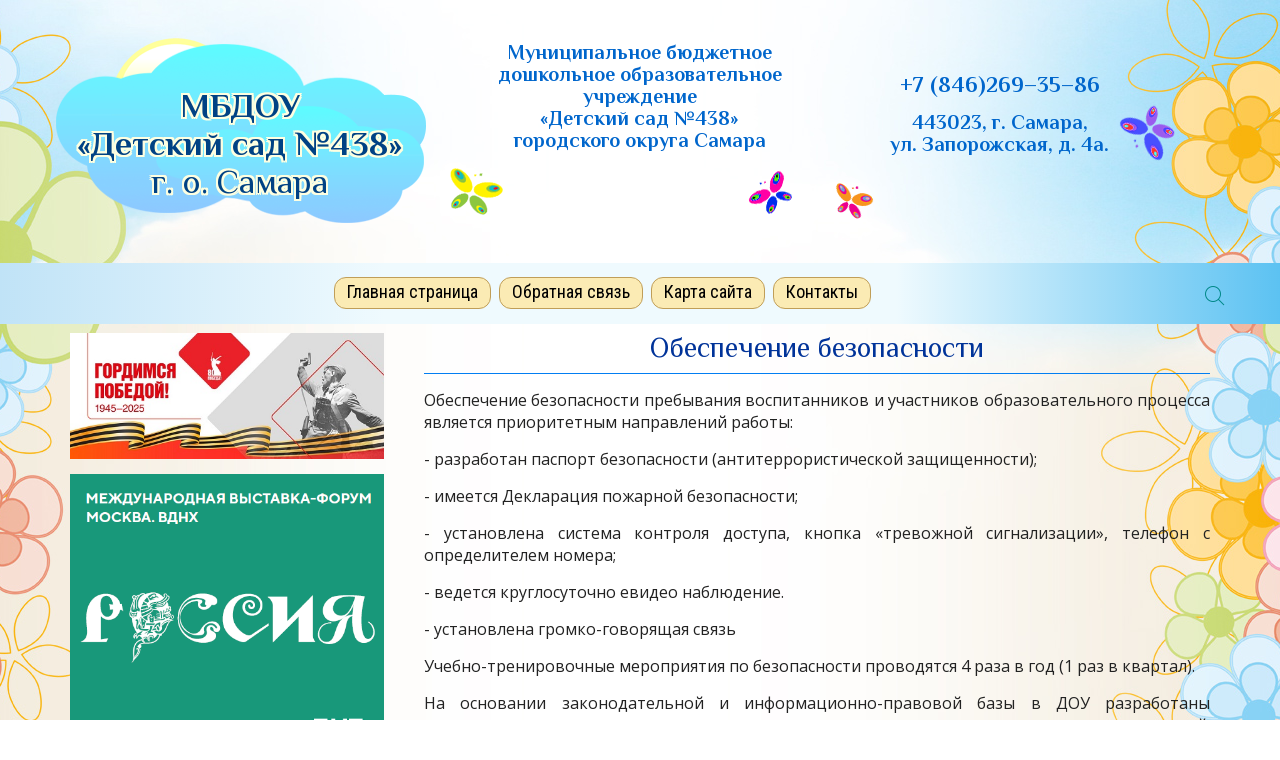

--- FILE ---
content_type: text/html; charset=utf-8
request_url: https://ds438.ru/mat-teh/obespechenie-bezopasnosti.html
body_size: 10206
content:
<!DOCTYPE HTML>
<html lang="ru-ru" dir="ltr"  data-config='{"twitter":0,"plusone":0,"facebook":0,"style":"dove"}'>

<head>
<meta charset="utf-8">
<meta http-equiv="X-UA-Compatible" content="IE=edge">
<meta name="viewport" content="width=device-width, initial-scale=1">
<base href="https://ds438.ru/mat-teh/obespechenie-bezopasnosti.html" />
	<meta name="author" content="Super User" />
	<title>Обеспечение безопасности</title>
	<link href="https://ds438.ru/component/search/?Itemid=152&amp;format=opensearch" rel="search" title="Искать МБДОУ «Детский сад №438»" type="application/opensearchdescription+xml" />
	<link href="/templates/yoo_chester/favicon.ico" rel="shortcut icon" type="image/vnd.microsoft.icon" />
	<link href="/plugins/system/jce/css/content.css?aa754b1f19c7df490be4b958cf085e7c" rel="stylesheet" type="text/css" />
	<link href="/plugins/system/spcookieconsent/assets/css/style.css" rel="stylesheet" type="text/css" />
	<style type="text/css">
#sp-cookie-consent {background-color: #9b999e; color: #ffffff; }#sp-cookie-consent a, #sp-cookie-consent a:hover, #sp-cookie-consent a:focus, #sp-cookie-consent a:active {color: #f5f5f5; }#sp-cookie-consent .sp-cookie-allow {background-color: #ffffff; color: #333333;}#sp-cookie-consent .sp-cookie-allow:hover, #sp-cookie-consent .sp-cookie-allow:active, #sp-cookie-consent .sp-cookie-allow:focus {color: #333333;}
	</style>
	<script type="application/json" class="joomla-script-options new">{"csrf.token":"bf5b1ce8cbb032b58d5b0f1d2436aebb","system.paths":{"root":"","base":""}}</script>
	<script src="/media/jui/js/jquery.min.js?bb0c025fefc5542cab37e737cd62910e" type="text/javascript"></script>
	<script src="/media/jui/js/jquery-noconflict.js?bb0c025fefc5542cab37e737cd62910e" type="text/javascript"></script>
	<script src="/media/jui/js/jquery-migrate.min.js?bb0c025fefc5542cab37e737cd62910e" type="text/javascript"></script>
	<script src="/media/system/js/core.js?bb0c025fefc5542cab37e737cd62910e" type="text/javascript"></script>
	<script src="/media/jui/js/bootstrap.min.js?bb0c025fefc5542cab37e737cd62910e" type="text/javascript"></script>
	<script src="/plugins/system/spcookieconsent/assets/js/script.js" type="text/javascript"></script>
	<script src="/media/widgetkit/uikit2-bbdf8605.js" type="text/javascript"></script>
	<script src="/media/widgetkit/wk-scripts-f23c007e.js" type="text/javascript"></script>

<link rel="apple-touch-icon-precomposed" href="/templates/yoo_chester/apple_touch_icon.png">
<link rel="stylesheet" href="/templates/yoo_chester/styles/dove/css/bootstrap.css">
<link rel="stylesheet" href="/templates/yoo_chester/styles/dove/css/theme.css">
<link rel="stylesheet" href="/templates/yoo_chester/css/custom.css">
<script src="/templates/yoo_chester/warp/vendor/uikit/js/uikit.js"></script>
<script src="/templates/yoo_chester/warp/vendor/uikit/js/components/autocomplete.js"></script>
<script src="/templates/yoo_chester/warp/vendor/uikit/js/components/datepicker.js"></script>
<script src="/templates/yoo_chester/warp/vendor/uikit/js/components/search.js"></script>
<script src="/templates/yoo_chester/warp/vendor/uikit/js/components/tooltip.js"></script>
<script src="/templates/yoo_chester/warp/vendor/uikit/js/components/sticky.js"></script>
<script src="/templates/yoo_chester/warp/js/social.js"></script>
<script src="/templates/yoo_chester/js/theme.js"></script>
</head>

<body class="tm-sidebar-a-left tm-sidebars-1 tm-isblog">

<div class="logo-box">
	<div class="uk-container uk-container-center"> 
			<div id="tm-top-a" class="uk-block tm-block-top-a uk-block-default">
			<div class="uk-container uk-container-center">
				<section class="tm-top-a uk-grid" data-uk-grid-match="{target:'> div > .uk-panel'}" data-uk-grid-margin><div class="uk-width-1-1">
	<div class="uk-panel">
	<div class="uk-grid" data-uk-grid-margin="">
<div style="text-align: center; padding: 0; background: url('/images/left.png') center bottom no-repeat;" class="uk-width-medium-1-3"><a href="http://ds438.ru">
<h2 class="mbdou" style="color: #004284; text-align: center; line-height: 38px; font-size: 34px; margin: 60px 0 -5px;"><strong>МБДОУ </strong><br /><strong>«Детский сад №438»</strong><br />г. о. Самара</h2>
</a>
<div>&nbsp;</div>
</div>
<div style="text-align: center; background: url('/images/center.png') center bottom no-repeat;" class="uk-width-medium-1-3">
<h4 style="color: #0066cc; margin-top: 15px;">Муниципальное бюджетное дошкольное образовательное учреждение <br />«Детский сад №438»<br />городского округа Самара</h4>
<div>&nbsp;</div>
</div>
<div style="text-align: center; margin-top: 3px; background: url('/images/right.png') center bottom no-repeat;" class="uk-width-medium-1-3">
<h3 style="color: #0066cc; margin: 44px 40px 0 0;"><strong>+7 (846)269–35–86</strong></h3>
<h4 style="color: #0066cc; margin: 10px 40px 0 0;">443023, г. Самара,<br />ул. Запорожская, д. 4а.</h4>
<div>&nbsp;</div>
</div>
</div></div></div>
</section>
			</div>
		</div>
	</div>
    </div>	

<div class="tm-navbar-container" data-uk-sticky="{media: 768, clsactive:'uk-active uk-navbar-attached'}">
    <div class="uk-position-relative uk-text-center">

                <div class="tm-navbar-left uk-flex uk-flex-middle">
            
                        <a href="#offcanvas" class="uk-navbar-toggle uk-hidden-large" data-uk-offcanvas></a>
                    </div>
        
        <nav class="tm-navbar uk-navbar">

                        <ul class="uk-navbar-nav uk-visible-large"><li><a href="/" title="Главная страница">Главная страница</a></li><li><a href="/feedback.html" title="Обратная связь">Обратная связь</a></li><li><a href="/x-map.html" title="Карта сайта">Карта сайта</a></li><li><a href="/contacts.html" title="Контакты">Контакты</a></li></ul>            
            
        </nav>

                <div class="tm-navbar-right uk-flex uk-flex-middle">
                        <div class="uk-visible-large">
<form id="search-92-696bd1f53d6d7" class="uk-search" action="/mat-teh/obespechenie-bezopasnosti.html" method="post" data-uk-search="{'source': '/component/search/?tmpl=raw&amp;type=json&amp;ordering=&amp;searchphrase=all', 'param': 'searchword', 'msgResultsHeader': 'Результаты поиска', 'msgMoreResults': 'Показать все результаты', 'msgNoResults': 'Ничего не найдено!', flipDropdown: 1}">
	<input class="uk-search-field" type="text" name="searchword" placeholder="поиск...">
	<input type="hidden" name="task"   value="search">
	<input type="hidden" name="option" value="com_search">
	<input type="hidden" name="Itemid" value="152">
</form>
</div>
            
                    </div>
        
    </div>
</div>




<div class="uk-block tm-block-main uk-block-default">
	<div class="uk-container uk-container-center">
		<div id="tm-middle" class="tm-middle uk-grid" data-uk-grid-match data-uk-grid-margin>
			            	<div class="tm-main uk-width-medium-7-10 uk-push-3-10">
																<main id="tm-content" class="tm-content">

                            
                            <div id="system-message-container">
</div>
<article class="uk-article" >

	
	
	
	
	
	
			
<h1>Обеспечение безопасности</h1>
<p style="text-align: justify;">Обеспечение безопасности пребывания воспитанников и участников образовательного процесса является приоритетным направлений работы:</p>
<p style="text-align: justify;">- разработан паспорт безопасности (антитеррористической защищенности);</p>
<p style="text-align: justify;">- имеется Декларация пожарной безопасности;</p>
<p style="text-align: justify;">- установлена система контроля доступа, кнопка «тревожной сигнализации», телефон с определителем номера;</p>
<p style="text-align: justify;">- ведется круглосуточно евидео наблюдение.</p>
<p style="text-align: justify;">- установлена громко-говорящая связь</p>
<p style="text-align: justify;">Учебно-тренировочные мероприятия по безопасности проводятся 4 раза в год (1 раз в квартал).</p>
<p style="text-align: justify;">На основании законодательной и информационно-правовой базы в ДОУ разработаны внутренние локальные акты, приказы, инструкции по охране жизни и здоровья детей. Требования к прохождению профилактических осмотров.</p>
<p style="text-align: justify;">Все работники образовательного учреждения 1 раз в год проходят бесплатные медицинские обследования, которые проводятся за счет средств учреждения.</p>
<p style="text-align: justify;">Одним из важных направлений в деятельности ДОУ является информатизация образовательного процесса, которая рассматривается как процесс, направленный на повышение эффективности и качества образовательного процесса, и администрирования посредством применения ИКТ (информационно-коммуникативных технологий). В свободном доступе для детей в ДОУ № 438 компьютеров не имеется, для педагогов и административного управления — 2 ноутбука, 4 персональных компьютеров, 4 из которых имеют выход в Интернет. В свободное от деятельности с детьми время каждый педагог ДОУ может воспользоваться техническими и сетевыми ресурсами для выполнения воспитательно-образовательных задач. Рассматривая процессы повышения эффективности образовательного и управленческого процессов через призму информатизации, мы считаем, что компьютер может и должен стать тем инструментом, который позволяет: повысить эффективность образовательного процесса, так как: включение в образовательную деятельность мультимедиа-материалов (видео, звука, иллюстрационного материала) повышает ее наглядность; использование цифровых образовательных ресурсов предметной направленности позволяет организовать изучение материала каждым воспитанником индивидуально, в наиболее предпочтительном для него темпе; сетевые возможности компьютера позволяют выйти в поисках необходимой информации за рамки группового помещения, того объема информации, которая предоставляется воспитателем или родителями. В ДОУ создан, постоянно пополняющийся и обновляющийся сайт, на котором располагается информация о деятельности учреждения, еѐ основных направлениях; об истории и развитии ДОУ, его традициях, о воспитанниках, о педагогических работниках. На сайте ДОУ размещаются важные документы, касающиеся организации образовательного процесса – публичный отчет заведующего, документы, регламентирующие работу детского сад.</p> 	
	
	
		<p><a href="/mat-teh/obespechenie-bezopasnosti.html?tmpl=component&amp;print=1" class="uk-margin-right" title="Распечатать материал < Обеспечение безопасности >" onclick="window.open(this.href,'win2','status=no,toolbar=no,scrollbars=yes,titlebar=no,menubar=no,resizable=yes,width=640,height=480,directories=no,location=no'); return false;" rel="nofollow">			<span class="icon-print" aria-hidden="true"></span>
		Печать	</a><a href="/component/mailto/?tmpl=component&amp;template=yoo_chester&amp;link=6e5b4e0911e16701c374d3c0e4f73a5707318b3a" class="uk-margin-right" title="Отправить ссылку другу" onclick="window.open(this.href,'win2','width=400,height=550,menubar=yes,resizable=yes'); return false;" rel="nofollow">			<span class="icon-envelope" aria-hidden="true"></span>
		E-mail	</a></p>
	
	
	
	
</article>
                        </main>
					
									</div>
                    
                                                                                                    <aside class="tm-sidebar-a uk-width-medium-3-10 uk-pull-7-10"><div class="uk-panel">
	<p align="center"><img src="/images/stories/gordimsia.jpg" width="350" alt="Гордимся победой" /></p>




<p align="center"><img src="/images/stories/vystavka-03102023.png" width="350" alt="" /></p>
<p align="center"><img src="/images/stories/telefon-doveriia-26112021.jpg" width="350" alt="" /></p>
<div style="text-align: center; margin-top: 10px;">&nbsp;</div>
<p>
	<noindex><a rel="noopener" class="uk-button uk-button-primary" target="_blank" href="https://asurco.ru/navigator">Навигатор дополнительного образования детей</a></noindex>
</p>
<p>&nbsp;</p>
<div style="text-align: center; margin-top: 10px;"><a target="_blank" href="/images/gripp-orvi-b.jpg"><img src="/images/gripp-orvi-s.jpg" /></a><br /> <a target="_blank" href="/images/gripp-orvi-b.jpg"><span style="font-size: 11px;">Открыть изображение</span></a> <br /> <a href="http://www.fguzsamo.ru/" target="_blank" rel="noopener">ФБУЗ «Центр гигиенического образования населения Роспотребнадзора»</a></div>
<div style="text-align: center; margin-top: 10px;"><a target="_blank" href="http://www.gosuslugi.ru/" rel="noopener"> <img width="220" height="82" alt="" src="/images/stories/gosuslugi.png" /></a></div></div>
<div class="uk-panel"><h3 class="uk-panel-title">Сведения об образовательной организации</h3><ul class="uk-nav uk-nav-parent-icon uk-nav-side" data-uk-nav="{}"><li class="uk-parent"><a href="/information.html" title="Основные сведения">Основные сведения</a><ul class="uk-nav-sub"><li><a href="/information/istoricheskaya-spravka.html">Историческая справка</a></li></ul></li><li><a href="/structure.html" title="Структурные подразделения">Структура и органы управления образовательной организацией</a></li><li class="uk-parent"><a href="#">Документы</a>
<ul class="uk-nav-sub"><li><a href="/documents/ustav.html" title="Устав">Устав</a></li><li><a href="/documents/litsenziya.html" title="Лицензия">Лицензия</a></li><li><a href="/documents/accreditacia.html" title="Государственная аккредитация">Свидетельство о государственной аккредитации</a></li><li><a href="/documents/pfhd.html" title="План финансово-хозяйственной деятельности">ПФХД</a></li><li><a href="/documents/local-acts.html" title="Локальные акты">Локальные акты</a></li><li><a href="/documents/federal-low.html" title="Федеральные законы">Федеральные законы</a></li><li><a href="/documents/samoobsledovanie.html" title="Результаты самообследования">Результаты самообследования</a></li><li><a href="/documents/payment-services.html" title="Платные услуги">Платные услуги</a></li><li><a href="/documents/predpisaniya-gosorganov.html" title="Предписания госорганов">Предписания госорганов</a></li><li><a href="/documents/region-low.html" title="Региональные законы">Региональные законы</a></li><li><a href="/documents/noko.html">НОКО</a></li></ul></li><li class="uk-parent"><a href="/educate.html" title="Документы">Образование</a><ul class="uk-nav-sub"><li><a href="/educate/educate-programms.html" title="Образовательные программы">Образовательная программа</a></li><li><a href="/educate/logoped.html" title="Рабочие программы">Рабочие программы</a></li><li><a href="/educate/partsialnye-programmy.html">Парциальные программы</a></li><li><a href="/educate/dopolnitelnoe-obrazovanie.html">Дополнительное образование</a></li><li><a href="/educate/kruzhkovaya-rabota.html">Кружковая работа</a></li><li><a href="/educate/fizkultura.html">Физкультура</a></li><li><a href="/educate/konkursy-i-olimpiady.html">Конкурсы и олимпиады</a></li><li><a href="/educate/muzykalnye-zanyatiya.html">Музыкальные занятия</a></li><li><a href="/educate/zanyatiya-s-logopedom.html">Занятия с логопедом</a></li><li><a href="/educate/educate-plan.html" title="Учебный план">Учебный план</a></li><li><a href="/educate/grafik.html" title="Годовой календарный график">Календарный учебный график</a></li><li><a href="/educate/god-plan.html" title="Годовой план">Годовой план</a></li><li><a href="/educate/kruzhok.html" title="Методическая разработки">Методические разработки</a></li><li><a href="/educate/sidim-doma.html">Сидим дома</a></li><li><a href="/educate/programma-vospitaniya.html">Программа Воспитания</a></li><li><a href="/educate/meropriyatiya-na-baze-dou-438.html">Мероприятия на базе ДОУ № 438</a></li></ul></li><li><a href="/pitanie.html" title="Организация питания">Организация питания</a></li><li><a href="/educate-standarts.html" title="Образовательные стандарты">Образовательные стандарты</a></li><li><a href="/pedsostav.html" title="Руководство. Педагогический состав">Руководство. Педагогический состав</a></li><li class="uk-parent uk-active"><a href="#">Материально-техническое обеспечение и оснащенность образовательного процесса</a>
<ul class="uk-nav-sub"><li><a href="/mat-teh/materialno-tekhnicheskoe-obespechenie.html">Материально-техническое обеспечение </a></li><li><a href="/mat-teh/osnashchennost-obrazovatelnogo-protsessa.html">Оснащенность образовательного процесса</a></li><li class="uk-active"><a href="/mat-teh/obespechenie-bezopasnosti.html" title="Обеспечение безопасности">Обеспечение безопасности</a></li><li><a href="/mat-teh/meditsinskoe-obsluzhivanie.html">Медицинское обслуживание</a></li><li><a href="/mat-teh/usloviya-okhrany-zdorovya.html">Условия охраны здоровья</a></li><li><a href="/mat-teh/educ-process.html" title="Электронные образовательные ресурсы">Электронные образовательные ресурсы</a></li><li><a href="/mat-teh/dostup-k-informatsionnym-sistemam-i-informatsionno-telekommunikatsionnym-setyam.html" title="Доступ к информационным системам и информационно-телекоммуникационным сетям">Доступ к информационным системам и информационно-телекоммуникационным сетям</a></li></ul></li><li><a href="/stipendii.html" title="Стипендии и иные виды материальной поддержки">Стипендии и иные виды материальной поддержки</a></li><li><a href="/platnye-obrazovatelnye-uslugi.html">Платные образовательные услуги</a></li><li><a href="/finansovo-khozyajstvennaya-deyatelnost.html">Финансово-хозяйственная деятельность</a></li><li><a href="/vakantnie-mesta.html" title="Вакантные места">Вакантные места для приёма (перевода)</a></li><li><a href="/dostup-sreda.html">Доступная среда</a></li><li><a href="/mezhdunarod-sotrudnichestvo.html" title="Международное сотрудничество">Международное сотрудничество</a></li><li><a href="/k-80-letiyu-godovshchiny-pobedy.html">К 80-летию годовщины Победы</a></li><li><a href="/ekolyata-doshkolyata.html">Эколята - дошколята!</a></li><li><a href="/innovatsii.html">Инновации</a></li><li><a href="/gto.html">ГТО</a></li></ul></div>
<div class="uk-panel"><h3 class="uk-panel-title">Дополнительная информация</h3><ul class="uk-nav uk-nav-parent-icon uk-nav-side" data-uk-nav="{}"><li class="uk-parent"><a href="/dlya-roditelej.html">Для родителей</a><ul class="uk-nav-sub"><li><a href="/dlya-roditelej/priem-v-mbdou.html">Прием в МБДОУ</a></li><li><a href="/dlya-roditelej/adaptatsiya.html">Адаптация</a></li><li><a href="/dlya-roditelej/rasstavanie-po-utram.html">Расставание по утрам</a></li><li><a href="/dlya-roditelej/kompensatsiya.html">Компенсация</a></li><li><a href="/dlya-roditelej/rekomendatsii.html">Рекомендации</a></li><li><a href="/dlya-roditelej/semejnye-gruppy.html">Семейные группы</a></li><li><a href="/dlya-roditelej/tsentr-podderzhka-detstva.html">Центр «Поддержка детства»</a></li><li><a href="/dlya-roditelej/o-pozhertvovaniyakh.html">О пожертвованиях</a></li><li><a href="/dlya-roditelej/modul-e-uslugi-obrazovanie.html">Модуль «Е-услуги. Образование»</a></li><li><a href="/dlya-roditelej/navigator-dopolnitelnogo-obrazovaniya.html">Навигатор дополнительного образования</a></li></ul></li><li><a href="/trebovaniya-zakonodatelstva.html">Требования законодательства</a></li><li><a href="/useful-links.html" title="Полезные ссылки">Полезные ссылки</a></li><li><a href="/sotsialnoe-partnerstvo.html">Социальное партнерство</a></li><li class="uk-parent"><a href="/poleznaya-informatsiya.html">Полезная информация</a><ul class="uk-nav-sub"><li><a href="/poleznaya-informatsiya/o-vyplatakh-kompensatsii.html">О выплатах компенсации</a></li><li><a href="/poleznaya-informatsiya/o-poryadke-komplektovaniya.html">О порядке комплектования</a></li><li><a href="/poleznaya-informatsiya/o-plane-grafike.html">О плане-графике</a></li></ul></li><li><a href="/nagrady.html">Награды</a></li><li><a href="/photogalery.html" title="Фотогалерея">Фотогалерея</a></li><li><a href="/prazdniki-i-sobytiya.html">Праздники и события</a></li><li class="uk-parent"><a href="#">Личная страничка педагога</a>
<ul class="uk-nav-sub"><li><a href="/lichnaya-stranichka/pedagog-psikholog.html">Педагог-психолог</a></li><li><a href="/lichnaya-stranichka/instruktor-po-fizicheskoj-kulture.html">Инструктор по физической культуре</a></li><li><a href="/lichnaya-stranichka/stranichka-pedagoga-kazachkova-irina-nikolaevna.html">Казачкова Ирина Николаевна</a></li></ul></li><li><a href="/protivodejstvie-korruptsii.html">Противодействие коррупции</a></li><li><a href="/pdd.html">ПДД</a></li><li><a href="/nastavnichestvo.html">Наставничество</a></li><li><a href="/natsionalnyj-proekt.html">Национальный проект</a></li><li><a href="/profilaktika-grippa-koronovirusa-i-orvi.html">Профилактика гриппа, короновируса и ОРВИ</a></li><li><a href="/videomaterialy-rzhd.html">Видеоматериалы РЖД</a></li><li><a href="/kosmos.html">Космос</a></li><li><a href="/vsoko.html">ВСОКО</a></li><li><a href="/konsultatsionnyj-tsentr.html">Консультационный центр</a></li><li><a href="/vnimanie-konkurs.html">Внимание! Конкурс!</a></li></ul></div>
<div class="uk-panel">
	 <div style="text-align: center;">
	<a href="/?template=accessibility"><img alt="" src="/images/blind.png" /></a></div></div>
<div class="uk-panel">
	<p align="center">&nbsp;</p>
<div align="center"><a href="http://www.educat.samregion.ru/" target="_blank" rel="noopener"><img style="width: 217px; height: 134px;" src="/images/stories/ministerstvo.png" alt="" /></a></div>
<div align="center"><a href="http://www.edinoe-okno.com/" target="_blank" rel="noopener"><img src="/images/stories/edinoe-okno.png" alt="" style="width: 209px; height: 50px;" /></a></div>
<p style="text-align: center;"><a href="https://www.samregion.ru/open_government/institutions-gubernatorskij-proekt-sodejstvie/" target="_blank" rel="noopener"><img src="/images/stories/Sodeystvie.jpg" width="200" height="200" alt="" /></a>&nbsp;</p></div>
<div class="uk-panel">
	<div class="mceNonEditable">
	<div align="center">
		<!-- Yandex.Metrika informer --> <a href="https://metrika.yandex.ru/stat/?id=21516271&amp;from=informer" target="_blank" rel="nofollow"><img src="https://informer.yandex.ru/informer/21516271/3_1_FFFFFFFF_EFEFEFFF_0_pageviews" style="width:88px; height:31px; border:0;" alt="Яндекс.Метрика" title="Яндекс.Метрика: данные за сегодня (просмотры, визиты и уникальные посетители)" class="ym-advanced-informer" data-cid="21516271" data-lang="ru" /></a> <!-- /Yandex.Metrika informer --> <!-- Yandex.Metrika counter --> <script type="text/javascript" > (function(m,e,t,r,i,k,a){m[i]=m[i]||function(){(m[i].a=m[i].a||[]).push(arguments)}; m[i].l=1*new Date();k=e.createElement(t),a=e.getElementsByTagName(t)[0],k.async=1,k.src=r,a.parentNode.insertBefore(k,a)}) (window, document, "script", "https://mc.yandex.ru/metrika/tag.js", "ym"); ym(21516271, "init", { clickmap:true, trackLinks:true, accurateTrackBounce:true }); </script> <noscript><div><img src="https://mc.yandex.ru/watch/21516271" style="position:absolute; left:-9999px;" alt="" /></div></noscript> <!-- /Yandex.Metrika counter -->&nbsp;&nbsp;&nbsp;
		<!--LiveInternet counter-->
		<script type="text/javascript">
			document.write("<a href='//www.liveinternet.ru/click' " +
				"target=_blank><img src='//counter.yadro.ru/hit?t13.10;r" +
				escape(document.referrer) + ((typeof(screen) == "undefined") ? "" :
					";s" + screen.width + "*" + screen.height + "*" + (screen.colorDepth ?
						screen.colorDepth : screen.pixelDepth)) + ";u" + escape(document.URL) +
				";h" + escape(document.title.substring(0, 150)) + ";" + Math.random() +
				"' alt='' title='LiveInternet: показано число просмотров за 24" +
				" часа, посетителей за 24 часа и за сегодня' " +
				"border='0' width='88' height='31'><\/a>")
		</script>
		<!--/LiveInternet-->
	</div>
</div></div></aside>
                                        		</div>
	</div>
</div>



<div class="fonlight">
	<div class="uk-container uk-container-center">
		<div id="tm-footer" class="uk-block tm-block-footer uk-text-center uk-block-default">
			<div class="uk-container uk-container-center">
            <footer class="tm-footer">
                <div class="uk-panel">
	<div align="center"><a href="/index.php" class="btn btn-default">Главная страница</a>&nbsp;&nbsp;&nbsp;&nbsp; <a href="/feedback.html" class="btn btn-default">Обратная связь</a>&nbsp;&nbsp;&nbsp;&nbsp; <a href="http://ds438.ru/x-map.html" class="btn btn-default">Карта сайта</a>&nbsp;&nbsp;&nbsp;&nbsp; <a href="/contacts.html" class="btn btn-default">Контакты</a></div>
<hr />
<div class="uk-grid" data-uk-grid-margin align="left">
	<div class="uk-width-medium-1-2">© Все права защищены.<br />Муниципальное бюджетное дошкольное образовательное учреждение Детский сад №438 городского округа Самара</div>
	<div class="uk-width-medium-1-2"><img style="margin: 10px 10px 10px 10px; float: left;" src="/images/vitamin-88x31-obrazovanie.png" />Сделано в специализированном агентстве «Витамин – образование»</div>
</div>
<p style="line-height: 20px; font-size: 13px; text-align: left;"><span style="color: #808080;">Фотографии воспитанников размещены с письменного согласия законных представителей, фотографии сотрудников – с их письменного согласия</span></p></div>
<div class="uk-panel">
<div class="uk-accordion uk-text-left " data-uk-accordion="{collapse: false,showfirst: false}">


    <h3 class="uk-accordion-title">Об использовании информации сайта</h3>

    <div class="uk-accordion-content">

        
        
        
                <div class="uk-margin"><p>
	Все материалы сайта МБДОУ «Детский сад №438» могут быть воспроизведены в любых средствах массовой информации, на серверах сети Интернет или на любых иных носителях без каких-либо ограничений по объему и срокам публикации.<br />
	<br />
	Это разрешение в равной степени распространяется на газеты, журналы, радиостанции, телеканалы, сайты и страницы сети Интернет. Единственным условием перепечатки и ретрансляции является <strong>ссылка на первоисточник</strong>.</p>
<table border="0" cellpadding="0" cellspacing="0" style="width: 100%;">
	<tbody>
		<tr>
			<td style="text-align: center;">
				<a href="http://ds438.ru/">© МБДОУ «Детский сад №438»</a></td>
			<td valign="middle"><pre>&lt;a href="http://ds438.ru/"&gt;© МБДОУ «Детский сад №438»&lt;/a&gt;</pre></td>
		</tr>
	</tbody>
</table>
<p>Никакого предварительного согласия на перепечатку со стороны МБДОУ «Детский сад №438» не требуется.</p></div>
        
        
        
        
    </div>


</div>
</div>
                                <a class="tm-totop-scroller" data-uk-smooth-scroll href="#"></a>
                            </footer>
			</div>
		</div>
        <div id="offcanvas" class="uk-offcanvas">
        <div class="uk-offcanvas-bar"><ul class="uk-nav uk-nav-offcanvas"><li><a href="/" title="Главная страница">Главная страница</a></li><li><a href="/feedback.html" title="Обратная связь">Обратная связь</a></li><li><a href="/x-map.html" title="Карта сайта">Карта сайта</a></li><li><a href="/contacts.html" title="Контакты">Контакты</a></li></ul>
<div class="uk-panel">
<form id="search-101-696bd1f548237" class="uk-search" action="/mat-teh/obespechenie-bezopasnosti.html" method="post" >
	<input class="uk-search-field" type="text" name="searchword" placeholder="поиск...">
	<input type="hidden" name="task"   value="search">
	<input type="hidden" name="option" value="com_search">
	<input type="hidden" name="Itemid" value="152">
</form>
</div></div>
    </div>
    <div id="sp-cookie-consent" class="position-bottom"><div><div class="sp-cookie-consent-content">Для оптимизации работы сайт использует файлы cookie, в том числе в рамках сервиса «Яндекс.Метрика». Продолжая использовать сайт, вы соглашаетесь с использованием файлов cookie.<br />
Если вы не хотите использовать cookie или сервис «Яндекс.Метрика», вы можете отключить их в настройках безопасности вашего браузера.</div><div class="sp-cookie-consent-action"><a class="sp-cookie-close sp-cookie-allow" href="#">Я согласен</a></div></div></div></body>
</html>


--- FILE ---
content_type: text/css
request_url: https://ds438.ru/templates/yoo_chester/styles/dove/css/theme.css
body_size: 44394
content:
@import url('https://fonts.googleapis.com/css?family=Open+Sans:400,400i,700,700i|Philosopher:400,700|Roboto+Condensed:400,700&subset=cyrillic');

/* ========================================================================
   Component: Base
 ========================================================================== */


/*
 * 1. Normalize default `font-family` and set `font-size` to support `rem` units
 * 2. Prevents iOS text size adjust after orientation change, without disabling user zoom
 * 3. Style
 */

html {
    /* 1 */
    /* font-family: 'Open Sans', sans-serif;*/
    /* 2 */
    /*-webkit-text-size-adjust: 100%;
  -ms-text-size-adjust: 100%;*/
    /* 3 */
    /*color: #666666;*/
    /* background: #ffffff url(../../../images/fon-0128.jpg) top center no-repeat fixed;*/
}


/*
 * Removes default margin.
 */

body {
    /* 1 */
    font-family: 'Open Sans', sans-serif;
    /* 2 */
    -webkit-text-size-adjust: 100%;
    -ms-text-size-adjust: 100%;
    /* 3 */
    color: #222;
    margin: 0;
    background: url(../../../images/solstomfon.jpg) center top no-repeat fixed #fff;
}


/* Links
 ========================================================================== */


/*
 * Remove the gray background color from active links in IE 10.
 */

a {
    background: transparent;
    outline: 0;
}


/*
 * Improve readability of focused elements when they are also in an active/hover state.
 */

a:active,
a:hover {
    outline: 0;
}


/*
 * Style
 */

a,
.uk-link {
    color: #2d5a71;
    text-decoration: none;
    cursor: pointer;
    outline: 0;
}

a:hover,
.uk-link:hover {
    color: #102028;
    text-decoration: underline;
    outline: 0;
}


/* Text-level semantics
 ========================================================================== */


/*
 * Address styling not present in IE 8/9/10/11, Safari, and Chrome.
 */

abbr[title] {
    border-bottom: 1px dotted;
}


/*
 * Address style set to `bolder` in Firefox 4+, Safari, and Chrome.
 */

b,
strong {
    font-weight: bold;
}


/*
 * 1. Address odd `em`-unit font size rendering in all browsers.
 * 2. Consolas has a better baseline in running text compared to `Courier`
 */

:not(pre)>code,
:not(pre)>kbd,
:not(pre)>samp {
    /* 1 */
    font-size: 12px;
    /* 2 */
    font-family: Consolas, monospace, serif;
    /* 3 */
    color: #dd0055;
    white-space: nowrap;
}


/*
 * Emphasize
 */

em {
    color: #dd0055;
}


/*
 * Insert
 */

ins {
    background: #ffffaa;
    color: #666666;
    text-decoration: none;
}


/*
 * Mark
 * Note: Addresses styling not present in IE 8/9.
 */

mark {
    background: #ffffaa;
    color: #666666;
}


/*
 * Quote
 */

q {
    font-style: italic;
}


/*
 * Addresses inconsistent and variable font size in all browsers.
 */

small {
    font-size: 80%;
}


/*
 * Prevents `sub` and `sup` affecting `line-height` in all browsers.
 */

sub,
sup {
    font-size: 75%;
    line-height: 0;
    position: relative;
    vertical-align: baseline;
}

sup {
    top: -0.5em;
}

sub {
    bottom: -0.25em;
}


/* Embedded content
 ========================================================================== */


/*
 * Remove the gap between embedded content and the bottom of their containers.
 */

audio,
canvas,
iframe,
img,
svg,
video {
    vertical-align: middle;
    outline: 0;
}


/*
 * Responsiveness
 * 1. Sets a maximum width relative to the parent and auto scales the height
 * 2. Corrects `max-width` behavior if padding and border are used
 */

audio,
canvas,
img,
svg,
video {
    /* 1 */
    max-width: 100%;
    height: auto;
    /* 2 */
    box-sizing: border-box;
    outline: 0;
}


/*
 * Preserve original dimensions
 */

.uk-img-preserve,
.uk-img-preserve audio,
.uk-img-preserve canvas,
.uk-img-preserve img,
.uk-img-preserve svg,
.uk-img-preserve video {
    max-width: none;
    outline: 0;
}


/*
 * Remove border when inside `a` element in IE 8/9/10.
 */

img {
    border: 0;
    outline: 0;
}


/*
 * Correct overflow not hidden in IE 9/10/11.
 */

svg:not(:root) {
    overflow: hidden;
}


/* Block elements
 ========================================================================== */


/*
 * Reset margin
 */

blockquote,
figure {
    margin: 0;
}


/*
 * Margins
 */

p,
ul,
ol,
dl,
blockquote,
pre,
address,
fieldset,
figure {
    margin: 0 0 15px 0;
}

*+p,
*+ul,
*+ol,
*+dl,
*+blockquote,
*+pre,
*+address,
*+fieldset,
*+figure {
    margin-top: 15px;
}


/* Headings
 ========================================================================== */

h1 {
    margin: 0 0 10px;
    font-family: 'Philosopher', sans-serif;
    font-weight: 300;
    color: #008888;
    text-transform: none;
}

h2,
h3,
h4,
h5,
h6 {
    margin: 0 0 10px;
    font-family: 'Philosopher', sans-serif;
    font-weight: 300;
    color: #444;
    text-transform: none;
}


/*
 * Margins
 */

*+h1,
*+h2,
*+h3,
*+h4,
*+h5,
*+h6 {
    margin: 0 0 10px;
    font-family: 'Philosopher', sans-serif;
    font-weight: 300;
    text-transform: none;
}


/*
 * Sizes
 */

h1,
.uk-h1 {
    font-size: 28px;
    line-height: 30px;
    text-align: center;
    border-bottom: #027ef2 1px solid;
    padding-bottom: 10px;
    color: #003399;
    /*margin: 20px 5% 10px;*/
}

h2,
.uk-h2 {
    font-size: 24px;
    line-height: 26px;
    color: #603729;
    padding-bottom: 10px;
    /*margin: 20px 5% 10px;*/
}

h3,
.uk-h3 {
    font-size: 22px;
    line-height: 24px;
    color: #0066cc;
    padding-bottom: 4px;
    /*margin: 20px 5% 10px;*/
}

h4,
.uk-h4 {
    font-size: 20px;
    line-height: 22px;
    font-weight: 600;
    padding-bottom: 4px;
    /*margin: 20px 5% 10px;*/
}

h5,
.uk-h5 {
    font-size: 14px;
    line-height: 16px;
    font-weight: 600;
    padding-bottom: 4px;
    margin: 20px 5% 10px;
}

h6,
.uk-h6 {
    font-size: 12px;
    line-height: 14px;
    font-weight: 600;
    padding-bottom: 4px;
    margin: 20px 5% 10px;
}


/* Lists
 ========================================================================== */

ul,
ol {
    padding-left: 30px;
}


/*
 * Reset margin for nested lists
 */

ul>li>ul,
ul>li>ol,
ol>li>ol,
ol>li>ul {
    margin: 0;
}


/* Description lists
 ========================================================================== */

dt {
    font-weight: bold;
}

dd {
    margin-left: 0;
}


/* Horizontal rules
 ========================================================================== */


/*
 * 1. Address differences between Firefox and other browsers.
 * 2. Style
 */

hr {
    /* 1 */
    box-sizing: content-box;
    height: 0;
    /* 2 */
    margin: 15px 0;
    border: 0;
    border-top: 1px solid #cccccc;
}


/* Address
 ========================================================================== */

address {
    font-style: normal;
}


/* Blockquotes
 ========================================================================== */

blockquote {
    padding-left: 15px;
    border-left: 5px solid #cccccc;
    font-size: 20px;
    line-height: 28px;
    font-style: italic;
}


/* Preformatted text
 ========================================================================== */


/*
 * 1. Contain overflow in all browsers.
 */

pre {
    padding: 10px;
    background: #f5f5f5;
    font: 12px / 20px Consolas, monospace, serif;
    color: #666666;
    -moz-tab-size: 4;
    tab-size: 4;
    /* 1 */
    overflow: auto;
}


/* Selection pseudo-element
 ========================================================================== */

::-moz-selection {
    background: rgba(45, 90, 113, 0.6);
    color: #ffffff;
    text-shadow: none;
}

::selection {
    background: rgba(45, 90, 113, 0.6);
    color: #ffffff;
    text-shadow: none;
}


/* HTML5 elements
 ========================================================================== */


/*
 * Correct `block` display not defined for any HTML5 element in IE 8/9.
 * Correct `block` display not defined for `details` or `summary` in IE 10/11 and Firefox.
 * Correct `block` display not defined for `main` in IE 11.
 */

article,
aside,
details,
figcaption,
figure,
footer,
header,
main,
nav,
section,
summary {
    display: block;
}


/*
 * Normalize vertical alignment of `progress` in Chrome, Firefox, and Opera.
 */

progress {
    vertical-align: baseline;
}


/*
 * Prevent displaying `audio` without controls in Chrome, Safari and Opera
 */

audio:not([controls]) {
    display: none;
}


/*
 * Address `[hidden]` styling not present in IE 8/9/10.
 * Hide the `template` element in IE 8/9/10/11, Safari, and Firefox < 22.
 */

[hidden],
template {
    display: none;
}


/* Iframe
 ========================================================================== */

iframe {
    border: 0;
}


/* Fix viewport for IE10 snap mode
 ========================================================================== */

@media screen and (max-width: 400px) {
    @-ms-viewport {
        width: device-width;
    }
}

a {
    transition: color 0.2s, background 0.2s, border-color 0.2s;
}


/* ========================================================================
   Component: Grid
 ========================================================================== */


/*
 * 1. Makes grid more robust so that it can be used with other block elements like lists
 */

.uk-grid {
    display: -ms-flexbox;
    display: -webkit-flex;
    display: flex;
    -ms-flex-wrap: wrap;
    -webkit-flex-wrap: wrap;
    flex-wrap: wrap;
    /* 1 */
    margin: 0;
    padding: 0;
    list-style: none;
}


/*
 * DEPRECATED
 * Micro clearfix
 * Can't use `table` because it creates a 1px gap when it becomes a flex item, only in Webkit
 */

.uk-grid:before,
.uk-grid:after {
    content: "";
    display: block;
    overflow: hidden;
}

.uk-grid:after {
    clear: both;
}


/*
 * Grid cell
 * 1. Space is allocated solely based on content dimensions
 * 2. Makes grid more robust so that it can be used with other block elements
 * 3. DEPRECATED Using `float` to support IE9
 */

.uk-grid>* {
    /* 1 */
    -ms-flex: none;
    -webkit-flex: none;
    flex: none;
    /* 2 */
    margin: 0;
    /* 3 */
    float: left;
}


/*
 * Remove margin from the last-child
 */

.uk-grid>*> :last-child {
    margin-bottom: 0;
}


/* Grid gutter
 ========================================================================== */


/*
 * Default gutter
 */


/* Horizontal */

.uk-grid {
    margin-left: -30px;
}

.uk-grid>* {
    padding-left: 30px;
}


/* Vertical */

.uk-grid+.uk-grid,
.uk-grid-margin,
.uk-grid>*>.uk-panel+.uk-panel {
    margin-top: 30px;
}


/* Large screen and bigger */

@media (min-width: 1220px) {
    /* Horizontal */
    .uk-grid {
        margin-left: -40px;
    }
    .uk-grid>* {
        padding-left: 40px;
    }
    /* Vertical */
    .uk-grid+.uk-grid,
    .uk-grid-margin,
    .uk-grid>*>.uk-panel+.uk-panel {
        margin-top: 10px;
    }
}


/*
 * Collapse gutter
 */


/* Horizontal */

.uk-grid-collapse {
    margin-left: 0;
}

.uk-grid-collapse>* {
    padding-left: 0;
}


/* Vertical */

.uk-grid-collapse+.uk-grid-collapse,
.uk-grid-collapse>.uk-grid-margin,
.uk-grid-collapse>*>.uk-panel+.uk-panel {
    margin-top: 0;
}


/*
 * Small gutter
 */


/* Horizontal */

.uk-grid-small {
    margin-left: -10px;
}

.uk-grid-small>* {
    padding-left: 10px;
}


/* Vertical */

.uk-grid-small+.uk-grid-small,
.uk-grid-small>.uk-grid-margin,
.uk-grid-small>*>.uk-panel+.uk-panel {
    margin-top: 10px;
}


/*
 * Medium gutter
 */


/* Horizontal */

.uk-grid-medium {
    margin-left: -30px;
}

.uk-grid-medium>* {
    padding-left: 30px;
}


/* Vertical */

.uk-grid-medium+.uk-grid-medium,
.uk-grid-medium>.uk-grid-margin,
.uk-grid-medium>*>.uk-panel+.uk-panel {
    margin-top: 30px;
}


/*
 * Large gutter
 */


/* Large screen and bigger */

@media (min-width: 960px) {
    /* Horizontal */
    .uk-grid-large {
        margin-left: -40px;
    }
    .uk-grid-large>* {
        padding-left: 40px;
    }
    /* Vertical */
    .uk-grid-large+.uk-grid-large,
    .uk-grid-large-margin,
    .uk-grid-large>*>.uk-panel+.uk-panel {
        margin-top: 40px;
    }
}


/* Extra Large screens */

@media (min-width: 1220px) {
    /* Horizontal */
    .uk-grid-large {
        margin-left: -50px;
    }
    .uk-grid-large>* {
        padding-left: 50px;
    }
    /* Vertical */
    .uk-grid-large+.uk-grid-large,
    .uk-grid-large-margin,
    .uk-grid-large>*>.uk-panel+.uk-panel {
        margin-top: 50px;
    }
}


/* Modifier: `uk-grid-divider`
 ========================================================================== */


/*
 * Horizontal divider
 * Only works with the default gutter. Does not work with gutter collapse, small or large.
 * Does not work with `uk-push-*`, `uk-pull-*` and not if the columns float into the next row.
 */

.uk-grid-divider:not(:empty) {
    margin-left: -30px;
    margin-right: -30px;
}

.uk-grid-divider>* {
    padding-left: 30px;
    padding-right: 30px;
}

.uk-grid-divider>[class*='uk-width-1-']:not(.uk-width-1-1):nth-child(n+2),
.uk-grid-divider>[class*='uk-width-2-']:nth-child(n+2),
.uk-grid-divider>[class*='uk-width-3-']:nth-child(n+2),
.uk-grid-divider>[class*='uk-width-4-']:nth-child(n+2),
.uk-grid-divider>[class*='uk-width-5-']:nth-child(n+2),
.uk-grid-divider>[class*='uk-width-6-']:nth-child(n+2),
.uk-grid-divider>[class*='uk-width-7-']:nth-child(n+2),
.uk-grid-divider>[class*='uk-width-8-']:nth-child(n+2),
.uk-grid-divider>[class*='uk-width-9-']:nth-child(n+2) {
    border-left: 1px solid #cccccc;
}


/* Tablet and bigger */

@media (min-width: 768px) {
    .uk-grid-divider>[class*='uk-width-medium-']:not(.uk-width-medium-1-1):nth-child(n+2) {
        border-left: 1px solid #cccccc;
    }
}


/* Desktop and bigger */

@media (min-width: 960px) {
    .uk-grid-divider>[class*='uk-width-large-']:not(.uk-width-large-1-1):nth-child(n+2) {
        border-left: 1px solid #cccccc;
    }
}


/* Large screen and bigger */

@media (min-width: 1220px) {
    /*
     * Large gutter
     */
    .uk-grid-divider:not(:empty) {
        margin-left: -40px;
        margin-right: -40px;
    }
    .uk-grid-divider>* {
        padding-left: 40px;
        padding-right: 40px;
    }
    .uk-grid-divider:empty {
        margin-top: 40px;
        margin-bottom: 40px;
    }
}


/*
 * Vertical divider
 */

.uk-grid-divider:empty {
    margin-top: 30px;
    margin-bottom: 30px;
    border-top: 1px solid #cccccc;
}


/* Match panels in grids
 ========================================================================== */


/*
 * 1. Behave like a block element
 */

.uk-grid-match>* {
    display: -ms-flexbox;
    display: -webkit-flex;
    display: flex;
    /* 1 */
    -ms-flex-wrap: wrap;
    -webkit-flex-wrap: wrap;
    flex-wrap: wrap;
}

.uk-grid-match>*>* {
    /* 1 */
    -ms-flex: none;
    -webkit-flex: none;
    flex: none;
    box-sizing: border-box;
    width: 100%;
}


/* Even grid cell widths
 ========================================================================== */

[class*='uk-grid-width']>* {
    box-sizing: border-box;
    width: 100%;
}

.uk-grid-width-1-2>* {
    width: 50%;
}

.uk-grid-width-1-3>* {
    width: 33.333%;
}

.uk-grid-width-1-4>* {
    width: 25%;
}

.uk-grid-width-1-5>* {
    width: 20%;
}

.uk-grid-width-1-6>* {
    width: 16.666%;
}

.uk-grid-width-1-10>* {
    width: 10%;
}

.uk-grid-width-auto>* {
    width: auto;
}


/* Phone landscape and bigger */

@media (min-width: 480px) {
    .uk-grid-width-small-1-1>* {
        width: 100%;
    }
    .uk-grid-width-small-1-2>* {
        width: 50%;
    }
    .uk-grid-width-small-1-3>* {
        width: 33.333%;
    }
    .uk-grid-width-small-1-4>* {
        width: 25%;
    }
    .uk-grid-width-small-1-5>* {
        width: 20%;
    }
    .uk-grid-width-small-1-6>* {
        width: 16.666%;
    }
    .uk-grid-width-small-1-10>* {
        width: 10%;
    }
}


/* Tablet and bigger */

@media (min-width: 768px) {
    .uk-grid-width-medium-1-1>* {
        width: 100%;
    }
    .uk-grid-width-medium-1-2>* {
        width: 50%;
    }
    .uk-grid-width-medium-1-3>* {
        width: 33.333%;
    }
    .uk-grid-width-medium-1-4>* {
        width: 25%;
    }
    .uk-grid-width-medium-1-5>* {
        width: 20%;
    }
    .uk-grid-width-medium-1-6>* {
        width: 16.666%;
    }
    .uk-grid-width-medium-1-10>* {
        width: 10%;
    }
}


/* Desktop and bigger */

@media (min-width: 960px) {
    .uk-grid-width-large-1-1>* {
        width: 100%;
    }
    .uk-grid-width-large-1-2>* {
        width: 50%;
    }
    .uk-grid-width-large-1-3>* {
        width: 33.333%;
    }
    .uk-grid-width-large-1-4>* {
        width: 25%;
    }
    .uk-grid-width-large-1-5>* {
        width: 20%;
    }
    .uk-grid-width-large-1-6>* {
        width: 16.666%;
    }
    .uk-grid-width-large-1-10>* {
        width: 10%;
    }
}


/* Large screen and bigger */

@media (min-width: 1220px) {
    .uk-grid-width-xlarge-1-1>* {
        width: 100%;
    }
    .uk-grid-width-xlarge-1-2>* {
        width: 50%;
    }
    .uk-grid-width-xlarge-1-3>* {
        width: 33.333%;
    }
    .uk-grid-width-xlarge-1-4>* {
        width: 25%;
    }
    .uk-grid-width-xlarge-1-5>* {
        width: 20%;
    }
    .uk-grid-width-xlarge-1-6>* {
        width: 16.666%;
    }
    .uk-grid-width-xlarge-1-10>* {
        width: 10%;
    }
}


/* Sub-objects: `uk-width-*`
 ========================================================================== */

[class*='uk-width'] {
    box-sizing: border-box;
    width: 100%;
}


/*
 * Widths
 */


/* Whole */

.uk-width-1-1 {
    width: 100%;
}


/* Halves */

.uk-width-1-2,
.uk-width-2-4,
.uk-width-3-6,
.uk-width-5-10 {
    width: 50%;
}


/* Thirds */

.uk-width-1-3,
.uk-width-2-6 {
    width: 33.333%;
}

.uk-width-2-3,
.uk-width-4-6 {
    width: 66.666%;
}


/* Quarters */

.uk-width-1-4 {
    width: 25%;
}

.uk-width-3-4 {
    width: 75%;
}


/* Fifths */

.uk-width-1-5,
.uk-width-2-10 {
    width: 20%;
}

.uk-width-2-5,
.uk-width-4-10 {
    width: 40%;
}

.uk-width-3-5,
.uk-width-6-10 {
    width: 60%;
}

.uk-width-4-5,
.uk-width-8-10 {
    width: 80%;
}


/* Sixths */

.uk-width-1-6 {
    width: 16.666%;
}

.uk-width-5-6 {
    width: 83.333%;
}


/* Tenths */

.uk-width-1-10 {
    width: 10%;
}

.uk-width-3-10 {
    width: 30%;
}

.uk-width-7-10 {
    width: 70%;
}

.uk-width-9-10 {
    width: 90%;
}


/* Phone landscape and bigger */

@media (min-width: 480px) {
    /* Whole */
    .uk-width-small-1-1 {
        width: 100%;
    }
    /* Halves */
    .uk-width-small-1-2,
    .uk-width-small-2-4,
    .uk-width-small-3-6,
    .uk-width-small-5-10 {
        width: 50%;
    }
    /* Thirds */
    .uk-width-small-1-3,
    .uk-width-small-2-6 {
        width: 33.333%;
    }
    .uk-width-small-2-3,
    .uk-width-small-4-6 {
        width: 66.666%;
    }
    /* Quarters */
    .uk-width-small-1-4 {
        width: 25%;
    }
    .uk-width-small-3-4 {
        width: 75%;
    }
    /* Fifths */
    .uk-width-small-1-5,
    .uk-width-small-2-10 {
        width: 20%;
    }
    .uk-width-small-2-5,
    .uk-width-small-4-10 {
        width: 40%;
    }
    .uk-width-small-3-5,
    .uk-width-small-6-10 {
        width: 60%;
    }
    .uk-width-small-4-5,
    .uk-width-small-8-10 {
        width: 80%;
    }
    /* Sixths */
    .uk-width-small-1-6 {
        width: 16.666%;
    }
    .uk-width-small-5-6 {
        width: 83.333%;
    }
    /* Tenths */
    .uk-width-small-1-10 {
        width: 10%;
    }
    .uk-width-small-3-10 {
        width: 30%;
    }
    .uk-width-small-7-10 {
        width: 70%;
    }
    .uk-width-small-9-10 {
        width: 90%;
    }
}


/* Tablet and bigger */

@media (min-width: 768px) {
    /* Whole */
    .uk-width-medium-1-1 {
        width: 100%;
    }
    /* Halves */
    .uk-width-medium-1-2,
    .uk-width-medium-2-4,
    .uk-width-medium-3-6,
    .uk-width-medium-5-10 {
        width: 50%;
    }
    /* Thirds */
    .uk-width-medium-1-3,
    .uk-width-medium-2-6 {
        width: 33.333%;
    }
    .uk-width-medium-2-3,
    .uk-width-medium-4-6 {
        width: 66.666%;
    }
    /* Quarters */
    .uk-width-medium-1-4 {
        width: 25%;
    }
    .uk-width-medium-3-4 {
        width: 75%;
    }
    /* Fifths */
    .uk-width-medium-1-5,
    .uk-width-medium-2-10 {
        width: 20%;
    }
    .uk-width-medium-2-5,
    .uk-width-medium-4-10 {
        width: 40%;
    }
    .uk-width-medium-3-5,
    .uk-width-medium-6-10 {
        width: 60%;
    }
    .uk-width-medium-4-5,
    .uk-width-medium-8-10 {
        width: 80%;
    }
    /* Sixths */
    .uk-width-medium-1-6 {
        width: 16.666%;
    }
    .uk-width-medium-5-6 {
        width: 83.333%;
    }
    /* Tenths */
    .uk-width-medium-1-10 {
        width: 10%;
    }
    .uk-width-medium-3-10 {
        width: 30%;
    }
    .uk-width-medium-7-10 {
        width: 70%;
    }
    .uk-width-medium-9-10 {
        width: 90%;
    }
}


/* Desktop and bigger */

@media (min-width: 960px) {
    /* Whole */
    .uk-width-large-1-1 {
        width: 100%;
    }
    /* Halves */
    .uk-width-large-1-2,
    .uk-width-large-2-4,
    .uk-width-large-3-6,
    .uk-width-large-5-10 {
        width: 50%;
    }
    /* Thirds */
    .uk-width-large-1-3,
    .uk-width-large-2-6 {
        width: 33.333%;
    }
    .uk-width-large-2-3,
    .uk-width-large-4-6 {
        width: 66.666%;
    }
    /* Quarters */
    .uk-width-large-1-4 {
        width: 25%;
    }
    .uk-width-large-3-4 {
        width: 75%;
    }
    /* Fifths */
    .uk-width-large-1-5,
    .uk-width-large-2-10 {
        width: 20%;
    }
    .uk-width-large-2-5,
    .uk-width-large-4-10 {
        width: 40%;
    }
    .uk-width-large-3-5,
    .uk-width-large-6-10 {
        width: 60%;
    }
    .uk-width-large-4-5,
    .uk-width-large-8-10 {
        width: 80%;
    }
    /* Sixths */
    .uk-width-large-1-6 {
        width: 16.666%;
    }
    .uk-width-large-5-6 {
        width: 83.333%;
    }
    /* Tenths */
    .uk-width-large-1-10 {
        width: 10%;
    }
    .uk-width-large-3-10 {
        width: 30%;
    }
    .uk-width-large-7-10 {
        width: 70%;
    }
    .uk-width-large-9-10 {
        width: 90%;
    }
}


/* Large screen and bigger */

@media (min-width: 1220px) {
    /* Whole */
    .uk-width-xlarge-1-1 {
        width: 100%;
    }
    /* Halves */
    .uk-width-xlarge-1-2,
    .uk-width-xlarge-2-4,
    .uk-width-xlarge-3-6,
    .uk-width-xlarge-5-10 {
        width: 50%;
    }
    /* Thirds */
    .uk-width-xlarge-1-3,
    .uk-width-xlarge-2-6 {
        width: 33.333%;
    }
    .uk-width-xlarge-2-3,
    .uk-width-xlarge-4-6 {
        width: 66.666%;
    }
    /* Quarters */
    .uk-width-xlarge-1-4 {
        width: 25%;
    }
    .uk-width-xlarge-3-4 {
        width: 75%;
    }
    /* Fifths */
    .uk-width-xlarge-1-5,
    .uk-width-xlarge-2-10 {
        width: 20%;
    }
    .uk-width-xlarge-2-5,
    .uk-width-xlarge-4-10 {
        width: 40%;
    }
    .uk-width-xlarge-3-5,
    .uk-width-xlarge-6-10 {
        width: 60%;
    }
    .uk-width-xlarge-4-5,
    .uk-width-xlarge-8-10 {
        width: 80%;
    }
    /* Sixths */
    .uk-width-xlarge-1-6 {
        width: 16.666%;
    }
    .uk-width-xlarge-5-6 {
        width: 83.333%;
    }
    /* Tenths */
    .uk-width-xlarge-1-10 {
        width: 10%;
    }
    .uk-width-xlarge-3-10 {
        width: 30%;
    }
    .uk-width-xlarge-7-10 {
        width: 70%;
    }
    .uk-width-xlarge-9-10 {
        width: 90%;
    }
}


/* Sub-object: `uk-push-*` and `uk-pull-*`
 ========================================================================== */


/*
 * Source ordering
 * Works only with `uk-width-medium-*`
 */


/* Tablet and bigger */

@media (min-width: 768px) {
    [class*='uk-push-'],
    [class*='uk-pull-'] {
        position: relative;
    }
    /*
     * Push
     */
    /* Halves */
    .uk-push-1-2,
    .uk-push-2-4,
    .uk-push-3-6,
    .uk-push-5-10 {
        left: 50%;
    }
    /* Thirds */
    .uk-push-1-3,
    .uk-push-2-6 {
        left: 33.333%;
    }
    .uk-push-2-3,
    .uk-push-4-6 {
        left: 66.666%;
    }
    /* Quarters */
    .uk-push-1-4 {
        left: 25%;
    }
    .uk-push-3-4 {
        left: 75%;
    }
    /* Fifths */
    .uk-push-1-5,
    .uk-push-2-10 {
        left: 20%;
    }
    .uk-push-2-5,
    .uk-push-4-10 {
        left: 40%;
    }
    .uk-push-3-5,
    .uk-push-6-10 {
        left: 60%;
    }
    .uk-push-4-5,
    .uk-push-8-10 {
        left: 80%;
    }
    /* Sixths */
    .uk-push-1-6 {
        left: 16.666%;
    }
    .uk-push-5-6 {
        left: 83.333%;
    }
    /* Tenths */
    .uk-push-1-10 {
        left: 10%;
    }
    .uk-push-3-10 {
        left: 30%;
    }
    .uk-push-7-10 {
        left: 70%;
    }
    .uk-push-9-10 {
        left: 90%;
    }
    /*
     * Pull
     */
    /* Halves */
    .uk-pull-1-2,
    .uk-pull-2-4,
    .uk-pull-3-6,
    .uk-pull-5-10 {
        left: -50%;
    }
    /* Thirds */
    .uk-pull-1-3,
    .uk-pull-2-6 {
        left: -33.333%;
    }
    .uk-pull-2-3,
    .uk-pull-4-6 {
        left: -66.666%;
    }
    /* Quarters */
    .uk-pull-1-4 {
        left: -25%;
    }
    .uk-pull-3-4 {
        left: -75%;
    }
    /* Fifths */
    .uk-pull-1-5,
    .uk-pull-2-10 {
        left: -20%;
    }
    .uk-pull-2-5,
    .uk-pull-4-10 {
        left: -40%;
    }
    .uk-pull-3-5,
    .uk-pull-6-10 {
        left: -60%;
    }
    .uk-pull-4-5,
    .uk-pull-8-10 {
        left: -80%;
    }
    /* Sixths */
    .uk-pull-1-6 {
        left: -16.666%;
    }
    .uk-pull-5-6 {
        left: -83.333%;
    }
    /* Tenths */
    .uk-pull-1-10 {
        left: -10%;
    }
    .uk-pull-3-10 {
        left: -30%;
    }
    .uk-pull-7-10 {
        left: -70%;
    }
    .uk-pull-9-10 {
        left: -90%;
    }
}


/* ========================================================================
   Component: Panel
 ========================================================================== */


/*
 * 1. Needed for `a` elements
 * 2. Create position context for badges
 */

.uk-panel {
    /* 1 */
    display: block;
    /* 2 */
    position: relative;
}


/*
 * Allow panels to be anchors
 */

.uk-panel,
.uk-panel:hover {
    text-decoration: none;
}


/*
 * Micro clearfix to make panels more robust
 */

.uk-panel:before,
.uk-panel:after {
    content: "";
    display: table;
}

.uk-panel:after {
    clear: both;
}


/*
 * Remove margin from the last-child if not `uk-widget-title`
 */

.uk-panel> :not(.uk-panel-title):last-child {
    margin-bottom: 10px;
}


/* Sub-object: `uk-panel-title`
 ========================================================================== */

.uk-panel-title {
    margin-top: 0;
    margin-bottom: 10px;
    font-size: 18px;
    line-height: 18px;
    font-weight: normal;
    border-bottom: #FF9900 1px solid;
    color: #222;
}


/* Sub-object: `uk-panel-badge`
 ========================================================================== */

.uk-panel-badge {
    position: absolute;
    top: 0;
    right: 0;
    z-index: 1;
}


/* Sub-object: `uk-panel-teaser`
 ========================================================================== */

.uk-panel-teaser {
    margin-bottom: 15px;
}


/* Sub-object: `uk-panel-body`
 ========================================================================== */

.uk-panel-body {
    padding: 30px;
}


/* Modifier: `uk-panel-box`
 ========================================================================== */

.uk-panel-box {
    padding: 16px;
    background: #faf5ef;
    color: #222;
    border-bottom: #0085f6 solid 4px;
    margin-top: 20px;
}

.uk-panel-box:not(.uk-panel-box-primary):not(.uk-panel-box-secondary) {
    /*border: 1px solid #cccccc;*/
}

.uk-panel-box:not(.uk-panel-box-primary):not(.uk-panel-box-secondary) .uk-panel-badge {
    top: -1px;
    right: -1px;
}

.uk-panel-box-hover:hover {
    color: #666666;
}

.uk-panel-box .uk-panel-title {
    color: #222;
}

.uk-panel-box .uk-panel-badge {
    top: 0;
    right: 0;
}

.uk-panel-box>.uk-panel-teaser {
    margin-top: 0px;
    margin-left: -30px;
    margin-right: -30px;
}


/*
 * Nav in panel
 */

.uk-panel-box>.uk-nav-side {
    margin: 0 -30px;
}


/*
 * Sub-modifier: `uk-panel-box-primary`
 */

.uk-panel-box-primary {
    background-color: #ffffff;
    color: #666666;
    box-shadow: 0 0 20px 0 rgba(51, 51, 51, 0.1);
}

.uk-panel-box-primary-hover:hover {
    color: #666666;
}

.uk-panel-box-primary .uk-panel-title {
    color: #222;
}


/*
 * Sub-modifier: `uk-panel-box-secondary`
 */

.uk-panel-box-secondary {
    background-color: #f5f5f5;
    color: #666666;
}

.uk-panel-box-secondary-hover:hover {
    color: #666666;
}

.uk-panel-box-secondary .uk-panel-title {
    color: #222;
}


/* Modifier: `uk-panel-hover`
 ========================================================================== */

.uk-panel-hover {
    padding: 15px;
    color: #666666;
}

.uk-panel-hover:hover {
    background: #f5f5f5;
    color: #666666;
}

.uk-panel-hover .uk-panel-badge {
    top: 10px;
    right: 10px;
}

.uk-panel-hover>.uk-panel-teaser {
    margin-top: -15px;
    margin-left: -15px;
    margin-right: -15px;
}


/* Modifier: `uk-panel-header`
 ========================================================================== */

.uk-panel-header .uk-panel-title {
    padding-bottom: 10px;
    border-bottom: 1px solid #cccccc;
    color: #222;
}


/* Modifier: `uk-panel-space`
 ========================================================================== */

.uk-panel-space {
    padding: 30px;
}

.uk-panel-space .uk-panel-badge {
    top: 30px;
    right: 30px;
}


/* Modifier: `uk-panel-divider`
 ========================================================================== */

.uk-panel+.uk-panel-divider {
    margin-top: 60px !important;
}

.uk-panel+.uk-panel-divider:before {
    content: "";
    display: block;
    position: absolute;
    top: -30px;
    left: 0;
    right: 0;
    border-top: 1px solid #cccccc;
}


/* Large screen and bigger */

@media (min-width: 1220px) {
    .uk-panel+.uk-panel-divider {
        margin-top: 80px !important;
    }
    .uk-panel+.uk-panel-divider:before {
        top: -40px;
    }
}


/* ========================================================================
   Component: Block
 ========================================================================== */

.uk-block {
    position: relative;
    box-sizing: border-box;
    padding-top: 20px;
    padding-bottom: 20px;
}


/* Phone landscape and bigger */

@media (min-width: 768px) {
    .uk-block {
        margin-bottom: -30px;
        padding-bottom: 40px;
        padding-top: 10px;
    }
}


/*
 * Micro clearfix to make blocks more robust
 */

.uk-block:before,
.uk-block:after {
    content: "";
    display: table;
}

.uk-block:after {
    clear: both;
}


/*
 * Remove margin from the last-child
 */

.uk-block> :last-child {
    margin-bottom: 0;
}


/* Padding Modifier
 ========================================================================== */


/*
 * Large padding
 */

.uk-block-large {
    padding-top: 20px;
    padding-bottom: 20px;
}


/* Tablets and bigger */

@media (min-width: 768px) {
    .uk-block-large {
        padding-top: 50px;
        padding-bottom: 50px;
    }
}


/* Desktop and bigger */

@media (min-width: 960px) {
    .uk-block-large {
        padding-top: 100px;
        padding-bottom: 100px;
    }
}


/* Color Modifier
 ========================================================================== */


/*
 * Default
 */

.uk-block-default {
    /* background: #ffffff;*/
}


/*
 * Muted
 */

.uk-block-muted {
    background: #f5f5f5;
}

.uk-block-muted .uk-panel-box {
    background: #f5f5f5;
}

.uk-block-muted .uk-panel-box-secondary {
    background: #ffffff;
}


/*
 * Primary
 */

.uk-block-primary {
    background: #2d5a71;
}

.uk-block-primary .uk-panel-box:not(.uk-panel-box-primary):not(.uk-panel-box-secondary) {
    background: #2d5a71;
    border-color: #ffffff;
}


/*
 * Secondary
 */

.uk-block-secondary {
    background: #2b576d;
}

.uk-block-secondary .uk-panel-box:not(.uk-panel-box-primary):not(.uk-panel-box-secondary) {
    background: #2b576d;
    border-color: #ffffff;
}


/* ========================================================================
   Component: Article
 ========================================================================== */


/*
 * Micro clearfix to make articles more robust
 */

.uk-article:before,
.uk-article:after {
    content: "";
    display: table;
}

.uk-article:after {
    clear: both;
}


/*
 * Remove margin from the last-child
 */

.uk-article> :last-child {
    margin-bottom: 0;
}


/*
 * Vertical gutter for articles
 */

.uk-article+.uk-article {
    margin-top: 30px;
}


/* Sub-object `uk-article-title`
 ========================================================================== */

.uk-article-title {
    font-size: 30px;
    line-height: 38px;
    font-weight: 300;
    text-transform: none;
}

.uk-article-title a {
    color: inherit;
    text-decoration: none;
}


/* Sub-object `uk-article-meta`
 ========================================================================== */

.uk-article-meta {
    font-size: 15px;
    line-height: 24px;
    color: #000;
    font-family: 'Arimo';
    text-transform: uppercase;
}


/* Sub-object `uk-article-lead`
 ========================================================================== */

.uk-article-lead {
    color: #222;
    font-size: 15px;
    line-height: 24px;
    font-weight: normal;
    font-family: 'Arimo';
    text-transform: uppercase;
}


/* Sub-object `uk-article-divider`
 ========================================================================== */

.uk-article-divider {
    margin-bottom: 30px;
    border-color: #cccccc;
}

*+.uk-article-divider {
    margin-top: 30px;
}


/* ========================================================================
   Component: Comment
 ========================================================================== */


/* Sub-object `uk-comment-header`
 ========================================================================== */

.uk-comment-header {
    margin-bottom: 15px;
}


/*
 * Micro clearfix
 */

.uk-comment-header:before,
.uk-comment-header:after {
    content: "";
    display: table;
}

.uk-comment-header:after {
    clear: both;
}


/* Sub-object `uk-comment-avatar`
 ========================================================================== */

.uk-comment-avatar {
    margin-right: 15px;
    float: left;
}


/* Sub-object `uk-comment-title`
 ========================================================================== */

.uk-comment-title {
    margin: 5px 0 0 0;
    font-size: 17px;
    line-height: 23px;
}


/* Sub-object `uk-comment-meta`
 ========================================================================== */

.uk-comment-meta {
    margin: 2px 0 0 0;
    font-size: 12px;
    line-height: 18px;
    color: #bbbbbb;
    font-family: 'Arimo';
    text-transform: uppercase;
}


/* Sub-object `uk-comment-body`
 ========================================================================== */


/*
 * Remove margin from the last-child
 */

.uk-comment-body> :last-child {
    margin-bottom: 0;
}


/* Sub-object `uk-comment-list`
 ========================================================================== */

.uk-comment-list {
    padding: 0;
    list-style: none;
}

.uk-comment-list .uk-comment+ul {
    margin: 15px 0 0 0;
    list-style: none;
}

.uk-comment-list>li:nth-child(n+2),
.uk-comment-list .uk-comment+ul>li:nth-child(n+2) {
    margin-top: 15px;
}


/* Tablet and bigger */

@media (min-width: 768px) {
    .uk-comment-list .uk-comment+ul {
        padding-left: 100px;
    }
}


/* Modifier `uk-comment-primary`
 ========================================================================== */

.uk-comment-primary {
    padding: 15px;
    background: #f5f5f5;
}


/* ========================================================================
   Component: Cover
 ========================================================================== */


/*
 * Background image always covers and centers its element
 */

.uk-cover-background {
    background-position: 50% 50%;
    background-size: cover;
    background-repeat: no-repeat;
}


/*
 * Emulates image cover, works with video and image elements
 * 1. Parent container which clips resized object
 * 2. Resizes the object to always covers its container
 * 3. Reset the responsive image CSS
 * 4. Center object
 */


/* 1 */

.uk-cover {
    overflow: hidden;
}

.uk-cover-object {
    /* 2 */
    width: auto;
    height: auto;
    min-width: 100%;
    min-height: 100%;
    /* 3 */
    max-width: none;
    /* 4 */
    position: relative;
    left: 50%;
    top: 50%;
    -webkit-transform: translate(-50%, -50%);
    transform: translate(-50%, -50%);
}


/*
 * To center iframes use `data-uk-cover` JavaScript
 */

[data-uk-cover] {
    position: relative;
    left: 50%;
    top: 50%;
    -webkit-transform: translate(-50%, -50%);
    transform: translate(-50%, -50%);
}


/* ========================================================================
   Component: Nav
 ========================================================================== */

.uk-nav,
.uk-nav ul {
    margin: 0;
    padding: 0;
    list-style: none;
}


/*
 * Items
 */

.uk-nav li>a {
    display: block;
    text-decoration: none;
}

.uk-nav>li>a {
    padding: 5px 10px;
    background: #fbebb4;
    border: #c09e58 1px solid;
}


/*
 * Nested items
 */

.uk-nav ul {
    padding-left: 15px;
}

.uk-nav ul a {
    padding: 2px 0;
}


/*
 * Item subtitle
 */

.uk-nav li>a>div {
    font-size: 13px;
    line-height: 19px;
}


/* Sub-object: `uk-nav-header`
 ========================================================================== */

.uk-nav-header {
    padding: 5px 30px;
    text-transform: uppercase;
    font-weight: normal;
    font-size: 13px;
    font-family: 'Arimo';
}

.uk-nav-header:not(:first-child) {
    margin-top: 15px;
}


/* Sub-object: `uk-nav-divider`
 ========================================================================== */

.uk-nav-divider {
    margin: 9px 0;
}


/* Sub-object: `uk-nav-sub`
 ========================================================================== */


/*
 * `ul` needed for higher specificity to override padding
 */

ul.uk-nav-sub {
    padding: 5px 0 5px 45px;
}

ul.uk-nav-sub .uk-nav-header {
    padding-left: 0;
    color: #bbbbbb;
}


/* Modifier: `uk-nav-parent-icon`
 ========================================================================== */

.uk-nav-parent-icon>.uk-parent>a:after {
    content: "+";
    width: 24px;
    margin-right: -25px;
    float: right;
    font-family: FontAwesome;
    text-align: center;
}

.uk-nav-parent-icon>.uk-parent.uk-open>a:after {
    content: "_";
    margin-top: -8px;
}


/* Modifier `uk-nav-side`
 ========================================================================== */


/*
 * Items
 */

.uk-nav-side>li>a {
    color: #222;
    padding: 5px 0;
}


/*
 * Hover
 * 1. Apply hover style also to focus state
 * 2. Remove default focus style
 */

.uk-nav-side>li>a:hover,
.uk-nav-side>li>a:focus {
    background: #f3ebdc;
    color: #004471;
    /* 2 */
    outline: none;
}


/* Active */

.uk-nav-side>li.uk-active>a {
    background: rgba(211, 221, 226, 0.6);
    color: #004471;
}


/*
 * Sub-object: `uk-nav-header`
 */

.uk-nav-side .uk-nav-header {
    color: #666666;
    padding: 5px 0;
}


/*
 * Sub-object: `uk-nav-divider`
 */

.uk-nav-side .uk-nav-divider {
    border-top: 1px solid #cccccc;
}


/*
 * Nested items
 */

.uk-nav-side ul a {
    color: #333;
    border-bottom: #338507 1px solid;
    border-radius: 0 !important;
}

.uk-nav-side ul a:hover {
    color: #008888;
}


/* Modifier `uk-nav-dropdown`
 ========================================================================== */


/*
 * Items
 */

.uk-nav-dropdown>li>a {
    color: #bbbbbb;
}


/*
 * Hover
 * 1. Apply hover style also to focus state
 * 2. Remove default focus style
 */

.uk-nav-dropdown>li>a:hover,
.uk-nav-dropdown>li>a:focus {
    background: rgba(0, 0, 0, 0);
    color: #666666;
    /* 2 */
    outline: none;
}


/*
 * Sub-object: `uk-nav-header`
 */

.uk-nav-dropdown .uk-nav-header {
    color: #666666;
}


/*
 * Sub-object: `uk-nav-divider`
 */

.uk-nav-dropdown .uk-nav-divider {
    border-top: 1px solid rgba(204, 204, 204, 0.3);
}


/*
 * Nested items
 */

.uk-nav-dropdown ul a {
    color: #666666;
}

.uk-nav-dropdown ul a:hover {
    color: #bbbbbb;
}


/* Modifier `uk-nav-navbar`
 ========================================================================== */


/*
 * Items
 */

.uk-nav-navbar>li>a {
    color: #0008;
    border-bottom: #cc6600 1px solid;
    margin: 0 14px;
}


/*
 * Hover
 * 1. Apply hover style also to focus state
 * 2. Remove default focus style
 */

.uk-nav-navbar>li>a:hover,
.uk-nav-navbar>li>a:focus {
    background: rgba(0, 0, 0, 0);
    color: #000;
    /* 2 */
    outline: none;
}


/*
 * Sub-object: `uk-nav-header`
 */

.uk-nav-navbar .uk-nav-header {
    color: #666666;
}


/*
 * Sub-object: `uk-nav-divider`
 */

.uk-nav-navbar .uk-nav-divider {
    border-top: 1px solid rgba(204, 204, 204, 0.3);
}


/*
 * Nested items
 */

.uk-nav-navbar ul a {
    color: #666666;
}

.uk-nav-navbar ul a:hover {
    color: #bbbbbb;
}


/* Modifier `uk-nav-offcanvas`
 ========================================================================== */


/*
 * Items
 */

.uk-nav-offcanvas>li>a {
    color: #000;
    padding: 10px 15px;
}


/*
 * Hover
 * No hover on touch devices because it behaves buggy in fixed offcanvas
 * 1. Apply hover style also to focus state
 * 2. Remove default focus style
 */

.uk-nav-offcanvas>.uk-open>a,
html:not(.uk-touch) .uk-nav-offcanvas>li>a:hover,
html:not(.uk-touch) .uk-nav-offcanvas>li>a:focus {
    background: #f6deaf;
    color: #000;
    /* 2 */
    outline: none;
}


/*
 * Active
 * `html .uk-nav` needed for higher specificity to override hover
 */

html .uk-nav.uk-nav-offcanvas>li.uk-active>a {
    background: #f6deaf;
    color: #000;
}


/*
 * Sub-object: `uk-nav-header`
 */

.uk-nav-offcanvas .uk-nav-header {
    color: rgba(255, 255, 255, 0.5);
    padding: 5px 15px;
    color: rgba(255, 255, 255, 0.5) !important;
}


/*
 * Sub-object: `uk-nav-divider`
 */

.uk-nav-offcanvas .uk-nav-divider {
    border-top: 1px solid #264b5f;
}


/*
 * Nested items
 * No hover on touch devices because it behaves buggy in fixed offcanvas
 */

.uk-nav-offcanvas ul a {
    color: #ffffff;
}

html:not(.uk-touch) .uk-nav-offcanvas ul a:hover {
    color: #f6deaf;
}

.uk-nav li>a {
    font-family: 'Roboto Condensed', sans-serif;
    font-size: 17px;
    line-height: 19px;
    /*text-transform: uppercase;*/
    padding: 4px 28px 4px 16px;
    margin: 4px 0;
    border-radius: 12px;
}

.uk-nav li>a>div {
    font-family: 'Roboto Condensed', sans-serif;
    text-transform: none;
}

.uk-nav-side ul.uk-nav-sub {
    padding-left: 15px;
}

.uk-nav-dropdown>li.uk-active>a,
.uk-nav-navbar>li.uk-active>a {
    color: #004777;
}

.uk-nav-offcanvas ul.uk-nav-sub {
    padding-left: 30px;
}

.uk-panel-box .uk-nav-side {
    margin: 0;
}


/* ========================================================================
   Component: Navbar
 ========================================================================== */

.uk-navbar {
    background: rgba(0, 0, 0, 0);
    color: #666666;
}


/*
 * Micro clearfix
 */

.uk-navbar:before,
.uk-navbar:after {
    content: "";
    display: table;
}

.uk-navbar:after {
    clear: both;
}


/* Sub-object: `uk-navbar-nav`
 ========================================================================== */

.uk-navbar-nav {
    margin: 0;
    padding: 0;
    list-style: none;
    float: left;
    margin-left: -76px;
}


/*
 * 1. Create position context for dropdowns
 */

.uk-navbar-nav>li {
    float: left;
    /* 1 */
    position: relative;
}


/*
 * 1. Dimensions
 * 2. Style
 */

.uk-navbar-nav>li>a {
    display: block;
    box-sizing: border-box;
    text-decoration: none;
    background: #fbebb4;
    height: 32px;
    padding: 0 12px;
    line-height: 27px;
    color: #000;
    font-size: 18px;
    font-family: 'Roboto Condensed', sans-serif;
    font-weight: normal;
    border: #c09e58 1px solid;
    border-radius: 12px;
    margin: 10px 0 10px;
    /*text-transform: uppercase;*/
}

.uk-navbar-nav>li>a:before {
    content: "";
    position: absolute;
    bottom: 10px;
    left: 0;
    height: 32px;
    width: 0;
    background: rgba(255, 248, 238, 0.2);
    -webkit-transition: width .4s;
    transition: width .4s;
    border-radius: 12px;
    padding: 0 0;
    margin-top: -8px;
}


/* Appear not as link */

.uk-navbar-nav>li>a[href='#'] {
    cursor: text;
}


/*
 * Hover
 * 1. Apply hover style also to focus state
 * 2. Also apply if dropdown is opened
 * 3. Remove default focus style
 */

.uk-navbar-nav>li:hover>a,
.uk-navbar-nav>li>a:focus,
.uk-navbar-nav>li.uk-open>a {
    background-color: #f1e9d9;
    color: #000;
    /* 3 */
    outline: none;
}

.uk-navbar-nav>li:hover>a:before,
.uk-navbar-nav>li>a:focus:before,
.uk-navbar-nav>li.uk-open>a:before {
    width: 100%;
}


/* OnClick */

.uk-navbar-nav>li>a:active {
    background-color: #f5f5ec;
    color: #016ba2;
}


/* Active */

.uk-navbar-nav>li.uk-active>a {
    background-color: #f3ebdc;
    color: #000;
    font-size: 18px;
}

.uk-navbar-nav>li.uk-active>a:before {
    width: 100%;
}


/* Sub-objects: `uk-navbar-nav-subtitle`
 ========================================================================== */

.uk-navbar-nav .uk-navbar-nav-subtitle {
    line-height: 58px;
}

.uk-navbar-nav-subtitle>div {
    margin-top: -20.5px;
    font-size: 10px;
    line-height: 12px;
}


/* Sub-objects: `uk-navbar-content`, `uk-navbar-brand`, `uk-navbar-toggle`
 ========================================================================== */


/*
 * Imitate navbar items
 */

.uk-navbar-content,
.uk-navbar-brand,
.uk-navbar-toggle {
    box-sizing: border-box;
    display: block;
    height: 70px;
    padding: 0 0;
    float: left;
}


/*
 * Helper to center all child elements vertically
 */

.uk-navbar-content:before,
.uk-navbar-brand:before,
.uk-navbar-toggle:before {
    content: '';
    display: inline-block;
    height: 100%;
    vertical-align: middle;
}


/* Sub-objects: `uk-navbar-content`
 ========================================================================== */


/*
 * Better sibling spacing
 */

.uk-navbar-content+.uk-navbar-content:not(.uk-navbar-center) {
    padding-left: 0;
}


/*
 * Link colors
 */

.uk-navbar-content>a:not([class]) {
    color: #2d5a71;
}

.uk-navbar-content>a:not([class]):hover {
    color: #102028;
}


/* Sub-objects: `uk-navbar-brand`
 ========================================================================== */

.uk-navbar-brand {
    font-size: 20px;
    color: #666666;
    text-decoration: none;
}


/*
 * 1. Apply hover style also to focus state
 * 2. Remove default focus style
 */

.uk-navbar-brand:hover,
.uk-navbar-brand:focus {
    color: #222;
    text-decoration: none;
    /* 2 */
    outline: none;
}


/* Sub-object: `uk-navbar-toggle`
 ========================================================================== */

.uk-navbar-toggle {
    font-size: 18px;
    color: #222;
    text-decoration: none;
}


/*
 * 1. Apply hover style also to focus state
 * 2. Remove default focus style
 */

.uk-navbar-toggle:hover,
.uk-navbar-toggle:focus {
    color: #222;
    text-decoration: none;
    /* 2 */
    outline: none;
}


/*
 * 1. Center icon vertically
 */

.uk-navbar-toggle:after {
    content: "\e906";
    font-family: FontAwesome;
    /* 1 */
    vertical-align: middle;
}

.uk-navbar-toggle-alt:after {
    content: "\f002";
}


/* Sub-object: `uk-navbar-center`
 ========================================================================== */


/*
 * The element with this class needs to be last child in the navbar
 * 1. This hack is needed because other float elements shift centered text
 */

.uk-navbar-center {
    float: none;
    text-align: center;
    /* 1 */
    max-width: 50%;
    margin-left: auto;
    margin-right: auto;
}


/* Sub-object: `uk-navbar-flip`
 ========================================================================== */

.uk-navbar-flip {
    float: right;
}

.uk-navbar-nav>li:not(:last-child),
.uk-navbar-brand {
    margin-right: 8px;
}

.uk-navbar-attached {
    background: #ffffff;
    box-shadow: 0 0 20px 0 rgba(51, 51, 51, 0.4);
}

.uk-navbar-toggle {
    padding: 0 30px;
}

.uk-navbar-toggle:after {
    font-family: "Chester";
}


/* ========================================================================
   Component: Subnav
 ========================================================================== */


/*
 * 1. Gutter
 * 2. Remove default list style
 */

.uk-subnav {
    display: -ms-flexbox;
    display: -webkit-flex;
    display: flex;
    -ms-flex-wrap: wrap;
    -webkit-flex-wrap: wrap;
    flex-wrap: wrap;
    /* 1 */
    margin-left: -25px;
    margin-top: -10px;
    /* 2 */
    padding: 0;
    list-style: none;
}


/*
 * 1. Space is allocated solely based on content dimensions
 * 2. Horizontal gutter is using `padding` so `uk-width-*` classes can be applied
 * 3. Create position context for dropdowns
 */

.uk-subnav>* {
    /* 1 */
    -ms-flex: none;
    -webkit-flex: none;
    flex: none;
    /* 2 */
    padding-left: 25px;
    margin-top: 10px;
    /* 3 */
    position: relative;
}


/*
 * DEPRECATED IE9 Support
 */

.uk-subnav:before,
.uk-subnav:after {
    content: "";
    display: block;
    overflow: hidden;
}

.uk-subnav:after {
    clear: both;
}

.uk-subnav>* {
    float: left;
}


/* Items
 ========================================================================== */

.uk-subnav>*>* {
    display: inline-block;
    color: #bbbbbb;
    font-family: 'Arimo';
    font-size: 14px;
    text-transform: uppercase;
}


/*
 * Hover
 * 1. Apply hover style also to focus state
 */

.uk-subnav>*> :hover,
.uk-subnav>*> :focus {
    color: #666666;
    text-decoration: none;
}


/*
 * Active
 */

.uk-subnav>.uk-active>* {
    color: #666666;
}


/* Modifier: 'subnav-line'
 ========================================================================== */

.uk-subnav-line> :before {
    content: "";
    display: inline-block;
    height: 10px;
    vertical-align: middle;
}

.uk-subnav-line> :nth-child(n+2):before {
    margin-right: 25px;
    border-left: 1px solid #cccccc;
}


/* Modifier: 'subnav-pill'
 ========================================================================== */

.uk-subnav-pill>*>* {
    padding: 3px 9px;
}


/*
 * Hover
 * 1. Apply hover style also to focus state
 * 2. Remove default focus style
 */

.uk-subnav-pill>*> :hover,
.uk-subnav-pill>*> :focus {
    background: #f5f5f5;
    color: #666666;
    text-decoration: none;
    /* 2 */
    outline: none;
}


/*
 * Active
 * `li` needed for higher specificity to override hover
 */

.uk-subnav-pill>.uk-active>* {
    background: #2d5a71;
    color: #ffffff;
}


/* Disabled state
 ========================================================================== */

.uk-subnav>.uk-disabled>* {
    background: none;
    color: #e1e1e1;
    text-decoration: none;
    cursor: text;
}

.uk-subnav-line {
    margin-left: -10px;
}

.uk-subnav-line>* {
    padding-left: 10px;
}

.uk-subnav-line> :nth-child(n+2):before {
    margin-right: 10px;
}


/* ========================================================================
   Component: Breadcrumb
 ========================================================================== */


/*
 * 1. Remove default list style
 * 2. Remove whitespace between child elements when using `inline-block`
 */

.uk-breadcrumb {
    /* 1 */
    padding: 0;
    list-style: none;
    /* 2 */
    font-size: 0.001px;
    font-family: 'Arimo';
    text-transform: uppercase;
}


/* Items
 ========================================================================== */


/*
 * Reset whitespace hack
 */

.uk-breadcrumb>li {
    font-size: 13px;
    vertical-align: top;
}

.uk-breadcrumb>li,
.uk-breadcrumb>li>a,
.uk-breadcrumb>li>span {
    display: inline-block;
}

.uk-breadcrumb>li:nth-child(n+2):before {
    content: "/";
    display: inline-block;
    margin: 0 8px;
    color: rgba(187, 187, 187, 0.5);
}


/*
 * Disabled
 */

.uk-breadcrumb>li:not(.uk-active)>span {
    color: #bbbbbb;
}


/* ========================================================================
   Component: Pagination
 ========================================================================== */


/*
 * 1. Remove default list style
 * 2. Center pagination by default
 * 3. Remove whitespace between child elements when using `inline-block`
 */

.uk-pagination {
    /* 1 */
    padding: 0;
    list-style: none;
    /* 2 */
    text-align: center;
    /* 3 */
    font-size: 0.001px;
}


/*
 * Micro clearfix
 * Needed if `uk-pagination-previous` or `uk-pagination-next` sub-objects are used
 */

.uk-pagination:before,
.uk-pagination:after {
    content: "";
    display: table;
}

.uk-pagination:after {
    clear: both;
}


/* Items
 ========================================================================== */


/*
 * 1. Reset whitespace hack
 * 2. Remove the gap at the bottom of it container
 */

.uk-pagination>li {
    display: inline-block;
    /* 1 */
    font-size: 1rem;
    /* 2 */
    vertical-align: top;
}

.uk-pagination>li:nth-child(n+2) {
    margin-left: 5px;
}


/*
 * 1. Makes pagination more robust against different box-sizing use
 * 2. Reset text-align to center if alignment modifier is used
 */

.uk-pagination>li>a,
.uk-pagination>li>span {
    display: inline-block;
    min-width: 14px;
    padding: 0 5px;
    line-height: 24px;
    text-decoration: none;
    /* 1 */
    box-sizing: content-box;
    /* 2 */
    text-align: center;
}


/*
 * Links
 */

.uk-pagination>li>a {
    background: rgba(0, 0, 0, 0);
    color: #bbbbbb;
}


/*
 * Hover
 * 1. Apply hover style also to focus state
 * 2. Remove default focus style
 */

.uk-pagination>li>a:hover,
.uk-pagination>li>a:focus {
    background-color: rgba(0, 0, 0, 0);
    color: #666666;
    /* 2 */
    outline: none;
}


/* OnClick */

.uk-pagination>li>a:active {
    background-color: rgba(0, 0, 0, 0);
    color: #222;
}


/*
 * Active
 */

.uk-pagination>.uk-active>span {
    background: rgba(0, 0, 0, 0);
    color: #666666;
}


/*
 * Disabled
 */

.uk-pagination>.uk-disabled>span {
    background-color: rgba(0, 0, 0, 0);
    color: #e1e1e1;
}


/* Previous and next navigation
 ========================================================================== */

.uk-pagination-previous {
    float: left;
}

.uk-pagination-next {
    float: right;
}


/* Alignment modifiers
 ========================================================================== */

.uk-pagination-left {
    text-align: left;
}

.uk-pagination-right {
    text-align: right;
}

.uk-pagination>li {
    margin-left: 5px;
    margin-right: 5px;
}

.uk-pagination>li:not(.uk-pagination-previous):not(.uk-pagination-next)>a {
    position: relative;
}

.uk-pagination>li:not(.uk-pagination-previous):not(.uk-pagination-next)>a:before {
    content: "";
    position: absolute;
    bottom: 0;
    left: 0;
    height: 1px;
    width: 0;
    background: #666666;
    -webkit-transition: width .4s;
    transition: width .4s;
}

.uk-pagination>li:not(.uk-pagination-previous):not(.uk-pagination-next)>a:hover:before {
    width: 100%;
}


/* ========================================================================
   Component: Tab
 ========================================================================== */

.uk-tab {
    margin: 0;
    padding: 0;
    list-style: none;
    border-bottom: 1px solid #cccccc;
}


/*
 * Micro clearfix on the deepest container
 */

.uk-tab:before,
.uk-tab:after {
    content: "";
    display: table;
}

.uk-tab:after {
    clear: both;
}


/*
 * Items
 * 1. Create position context for dropdowns
 */

.uk-tab>li {
    margin-bottom: -1px;
    float: left;
    /* 1 */
    position: relative;
}

.uk-tab>li>a {
    display: block;
    padding: 10px 12px 10px 12px;
    border: 1px solid transparent;
    border-bottom-width: 0;
    color: #bbbbbb;
    text-decoration: none;
    font-family: 'Arimo';
    font-size: 13px;
    text-transform: uppercase;
}

.uk-tab>li:nth-child(n+2)>a {
    margin-left: 5px;
}


/*
 * Hover
 * 1. Apply hover style also to focus state
 * 2. Also apply if dropdown is opened
 * 3. Remove default focus style
 */

.uk-tab>li>a:hover,
.uk-tab>li>a:focus,
.uk-tab>li.uk-open>a {
    border-color: rgba(0, 0, 0, 0);
    background: rgba(0, 0, 0, 0);
    color: #666666;
    /* 2 */
    outline: none;
}

.uk-tab>li:not(.uk-active)>a:hover,
.uk-tab>li:not(.uk-active)>a:focus,
.uk-tab>li.uk-open:not(.uk-active)>a {
    margin-bottom: 1px;
    padding-bottom: 9px;
}


/* Active */

.uk-tab>li.uk-active>a {
    border-color: #cccccc;
    border-bottom-color: transparent;
    background: #ffffff;
    color: #666666;
}


/* Disabled */

.uk-tab>li.uk-disabled>a {
    color: #e1e1e1;
    cursor: text;
}

.uk-tab>li.uk-disabled>a:hover,
.uk-tab>li.uk-disabled>a:focus,
.uk-tab>li.uk-disabled.uk-active>a {
    background: none;
    border-color: transparent;
}


/* Modifier: 'tab-flip'
 ========================================================================== */

.uk-tab-flip>li {
    float: right;
}

.uk-tab-flip>li:nth-child(n+2)>a {
    margin-left: 0;
    margin-right: 5px;
}


/* Modifier: 'tab-responsive'
 ========================================================================== */

.uk-tab>li.uk-tab-responsive>a {
    margin-left: 0;
    margin-right: 0;
}


/*
 * Icon
 */

.uk-tab-responsive>a:before {
    content: "\f0c9\00a0";
    font-family: FontAwesome;
}


/* Modifier: 'tab-center'
 ========================================================================== */

.uk-tab-center {
    border-bottom: 1px solid #cccccc;
}

.uk-tab-center-bottom {
    border-bottom: none;
    border-top: 1px solid #cccccc;
}

.uk-tab-center:before,
.uk-tab-center:after {
    content: "";
    display: table;
}

.uk-tab-center:after {
    clear: both;
}


/*
 * 1. Using `right` to prevent vertical scrollbar caused by centering if to many tabs
 */

.uk-tab-center .uk-tab {
    position: relative;
    right: 50%;
    border: none;
    float: right;
}

.uk-tab-center .uk-tab>li {
    position: relative;
    right: -50%;
}

.uk-tab-center .uk-tab>li>a {
    text-align: center;
}


/* Modifier: 'tab-bottom'
 ========================================================================== */

.uk-tab-bottom {
    border-top: 1px solid #cccccc;
    border-bottom: none;
}

.uk-tab-bottom>li {
    margin-top: -1px;
    margin-bottom: 0;
}

.uk-tab-bottom>li>a {
    padding-top: 10px;
    padding-bottom: 10px;
    border-bottom-width: 1px;
    border-top-width: 0;
}

.uk-tab-bottom>li:not(.uk-active)>a:hover,
.uk-tab-bottom>li:not(.uk-active)>a:focus,
.uk-tab-bottom>li.uk-open:not(.uk-active)>a {
    margin-bottom: 0;
    margin-top: 1px;
    padding-bottom: 10px;
    padding-top: 9px;
}

.uk-tab-bottom>li.uk-active>a {
    border-top-color: transparent;
    border-bottom-color: #cccccc;
}


/* Modifier: 'tab-grid'
 ========================================================================== */


/*
 * 1. Create position context to prevent hidden border because of negative `z-index`
 */

.uk-tab-grid {
    margin-left: -5px;
    border-bottom: none;
    /* 1 */
    position: relative;
    z-index: 0;
}

.uk-tab-grid:before {
    display: block;
    position: absolute;
    left: 5px;
    right: 0;
    bottom: -1px;
    border-top: 1px solid #cccccc;
    /* 1 */
    z-index: -1;
}

.uk-tab-grid>li:first-child>a {
    margin-left: 5px;
}

.uk-tab-grid>li>a {
    text-align: center;
}


/*
 * If `uk-tab-bottom`
 */

.uk-tab-grid.uk-tab-bottom {
    border-top: none;
}

.uk-tab-grid.uk-tab-bottom:before {
    top: -1px;
    bottom: auto;
}


/* Modifier: 'tab-left', 'tab-right'
 ========================================================================== */


/* Tablet and bigger */

@media (min-width: 768px) {
    .uk-tab-left,
    .uk-tab-right {
        border-bottom: none;
    }
    .uk-tab-left>li,
    .uk-tab-right>li {
        margin-bottom: 0;
        float: none;
    }
    .uk-tab-left>li>a,
    .uk-tab-right>li>a {
        padding-top: 10px;
        padding-bottom: 10px;
    }
    .uk-tab-left>li:nth-child(n+2)>a,
    .uk-tab-right>li:nth-child(n+2)>a {
        margin-left: 0;
        margin-top: 5px;
    }
    .uk-tab-left>li.uk-active>a,
    .uk-tab-right>li.uk-active>a {
        border-color: #cccccc;
    }
    /*
     * Modifier: 'tab-left'
     */
    .uk-tab-left {
        border-right: 1px solid #cccccc;
    }
    .uk-tab-left>li {
        margin-right: -1px;
    }
    .uk-tab-left>li>a {
        border-bottom-width: 1px;
        border-right-width: 0;
    }
    .uk-tab-left>li:not(.uk-active)>a:hover,
    .uk-tab-left>li:not(.uk-active)>a:focus {
        margin-bottom: 0;
        margin-right: 1px;
        padding-bottom: 10px;
        padding-right: 11px;
    }
    .uk-tab-left>li.uk-active>a {
        border-right-color: transparent;
    }
    /*
     * Modifier: 'tab-right'
     */
    .uk-tab-right {
        border-left: 1px solid #cccccc;
    }
    .uk-tab-right>li {
        margin-left: -1px;
    }
    .uk-tab-right>li>a {
        border-bottom-width: 1px;
        border-left-width: 0;
    }
    .uk-tab-right>li:not(.uk-active)>a:hover,
    .uk-tab-right>li:not(.uk-active)>a:focus {
        margin-bottom: 0;
        margin-left: 1px;
        padding-bottom: 10px;
        padding-left: 11px;
    }
    .uk-tab-right>li.uk-active>a {
        border-left-color: transparent;
    }
}


/* ========================================================================
   Component: Thumbnav
 ========================================================================== */


/*
 * 1. Gutter
 * 2. Remove default list style
 */

.uk-thumbnav {
    display: -ms-flexbox;
    display: -webkit-flex;
    display: flex;
    -ms-flex-wrap: wrap;
    -webkit-flex-wrap: wrap;
    flex-wrap: wrap;
    /* 1 */
    margin-left: -10px;
    margin-top: -10px;
    /* 2 */
    padding: 0;
    list-style: none;
}


/*
 * 1. Space is allocated solely based on content dimensions
 * 2. Horizontal gutter is using `padding` so `uk-width-*` classes can be applied
 */

.uk-thumbnav>* {
    /* 1 */
    -ms-flex: none;
    -webkit-flex: none;
    flex: none;
    /* 2 */
    padding-left: 10px;
    margin-top: 10px;
}


/*
 * DEPRECATED IE9 Support
 */

.uk-thumbnav:before,
.uk-thumbnav:after {
    content: "";
    display: block;
    overflow: hidden;
}

.uk-thumbnav:after {
    clear: both;
}

.uk-thumbnav>* {
    float: left;
}


/* Items
 ========================================================================== */

.uk-thumbnav>*>* {
    display: block;
    background: #ffffff;
}

.uk-thumbnav>*>*>img {
    opacity: 0.7;
    -webkit-transition: opacity 0.15s linear;
    transition: opacity 0.15s linear;
}


/*
 * Hover
 */

.uk-thumbnav>*> :hover>img,
.uk-thumbnav>*> :focus>img {
    opacity: 1;
}


/*
 * Active
 */

.uk-thumbnav>.uk-active>*>img {
    opacity: 1;
}


/* ========================================================================
   Component: List
 ========================================================================== */

.uk-list {
    padding: 0;
    list-style: none;
}


/*
 * Micro clearfix to make list more robust
 */

.uk-list>li:before,
.uk-list>li:after {
    content: "";
    display: table;
}

.uk-list>li:after {
    clear: both;
}


/*
 * Remove margin from the last-child
 */

.uk-list>li> :last-child {
    margin-bottom: 0;
}


/*
 * Nested lists
 */

.uk-list ul {
    margin: 0;
    padding-left: 20px;
    list-style: none;
}


/* Modifier: `uk-list-line`
 ========================================================================== */

.uk-list-line>li:nth-child(n+2) {
    margin-top: 10px;
    padding-top: 10px;
    border-top: 1px solid #cccccc;
}


/* Modifier: `uk-list-striped`
 ========================================================================== */

.uk-list-striped>li {
    padding: 4px 10px;
}

.uk-list-striped>li:nth-of-type(odd) {
    background: #faf5ef;
}

.uk-list-striped>li:nth-of-type(even) {
    background: #eff9f6;
}


/* Modifier: `uk-list-space`
 ========================================================================== */

.uk-list-space>li:nth-child(n+2) {
    margin-top: 10px;
}


/* ========================================================================
   Component: Description list
 ========================================================================== */


/* Modifier: `uk-description-list-horizontal`
 ========================================================================== */


/* Tablet and bigger */

@media (min-width: 768px) {
    .uk-description-list-horizontal {
        overflow: hidden;
    }
    .uk-description-list-horizontal>dt {
        width: 100px;
        float: left;
        clear: both;
        overflow: hidden;
        text-overflow: ellipsis;
        white-space: nowrap;
    }
    .uk-description-list-horizontal>dd {
        margin-left: 120px;
    }
}


/* Modifier: `uk-description-list-line`
 ========================================================================== */

.uk-description-list-line>dt {
    font-weight: normal;
}

.uk-description-list-line>dt:nth-child(n+2) {
    margin-top: 5px;
    padding-top: 5px;
    border-top: 1px solid #cccccc;
}

.uk-description-list-line>dd {
    color: #666666;
}

.uk-description-list>dt {
    font-family: 'Arimo';
    font-size: 12px;
    color: #bbbbbb;
    font-weight: 300;
    text-transform: uppercase;
}

.uk-description-list:not(.uk-description-list-horizontal)>dt:not(:first-child) {
    margin-top: 15px;
}


/* ========================================================================
   Component: Table
 ========================================================================== */


/*
 * 1. Remove most spacing between table cells.
 * 2. Block element behavior
 * 3. Style
 */

.uk-table {
    /* 1 */
    border-collapse: collapse;
    border-spacing: 0;
    /* 2 */
    width: 100%;
    /* 3 */
    margin-bottom: 15px;
}


/*
 * Add margin if adjacent element
 */

*+.uk-table {
    margin-top: 15px;
}

.uk-table th,
.uk-table td {
    padding: 8px 8px;
}


/*
 * Set alignment
 */

.uk-table th {
    text-align: left;
}

.uk-table td {
    vertical-align: top;
}

.uk-table thead th {
    vertical-align: bottom;
}


/*
 * Caption and footer
 */

.uk-table caption,
.uk-table tfoot {
    font-size: 13px;
    font-style: italic;
}

.uk-table caption {
    text-align: left;
    color: #bbbbbb;
}


/*
 * Active State
 */

.uk-table tbody tr.uk-active {
    background: #f0f0f0;
}


/* Sub-modifier: `uk-table-middle`
 ========================================================================== */

.uk-table-middle,
.uk-table-middle td {
    vertical-align: middle !important;
}


/* Modifier: `uk-table-striped`
 ========================================================================== */

.uk-table-striped tbody tr:nth-of-type(odd) {
    background: #f5f5f5;
}


/* Modifier: `uk-table-condensed`
 ========================================================================== */

.uk-table-condensed td {
    padding: 4px 8px;
}


/* Modifier: `uk-table-hover`
 ========================================================================== */

.uk-table-hover tbody tr:hover {
    background: #f0f0f0;
}


/* ========================================================================
   Component: Form
 ========================================================================== */


/*
 * 1. Define consistent box sizing.
 *    Default is `content-box` with following exceptions set to `border-box`
 *    `button`, `select`, `input[type="checkbox"]` and `input[type="radio"]`
 *    `input[type="search"]` in Chrome, Safari and Opera
 *    `input[type="color"]` in Firefox
 * 2. Address margins set differently in Firefox/IE and Chrome/Safari/Opera.
 * 3. Remove `border-radius` in iOS.
 * 4. Correct `font` properties and `color` not being inherited.
 */

.uk-form input,
.uk-form select,
.uk-form textarea {
    /* 1 */
    box-sizing: border-box;
    /* 2 */
    margin: 0;
    /* 3 */
    border-radius: 0;
    /* 4 */
    font: inherit;
    color: inherit;
}


/*
 * Address inconsistent `text-transform` inheritance which is only inherit in Firefox
 */

.uk-form select {
    text-transform: none;
}


/*
 * 1. Correct `font` properties not being inherited.
 * 2. Don't inherit the `font-weight` and use `bold` instead.
 * NOTE: Both declarations don't work in Chrome, Safari and Opera.
 */

.uk-form optgroup {
    /* 1 */
    font: inherit;
    /* 2 */
    font-weight: bold;
}


/*
 * Removes inner padding and border in Firefox 4+.
 */

.uk-form input::-moz-focus-inner {
    border: 0;
    padding: 0;
}


/*
 * Removes excess padding in IE 8/9/10.
 */

.uk-form input[type="checkbox"],
.uk-form input[type="radio"] {
    padding: 0;
}


/*
 * Improves consistency of cursor style for clickable elements
 */

.uk-form input[type="checkbox"]:not(:disabled),
.uk-form input[type="radio"]:not(:disabled) {
    cursor: pointer;
}


/*
 * Remove default style in iOS.
 */

.uk-form textarea,
.uk-form input:not([type]),
.uk-form input[type="text"],
.uk-form input[type="password"],
.uk-form input[type="email"],
.uk-form input[type="url"],
.uk-form input[type="search"],
.uk-form input[type="tel"],
.uk-form input[type="number"],
.uk-form input[type="datetime"] {
    -webkit-appearance: none;
}


/*
 * Remove inner padding and search cancel button in Chrome, Safari and Opera on OS X.
 */

.uk-form input[type="search"]::-webkit-search-cancel-button,
.uk-form input[type="search"]::-webkit-search-decoration {
    -webkit-appearance: none;
}


/*
 * Fix the cursor style for Chrome's increment/decrement buttons. For certain
 * `font-size` values of the `input`, it causes the cursor style of the
 * decrement button to change from `default` to `text`.
 */

.uk-form input[type="number"]::-webkit-inner-spin-button,
.uk-form input[type="number"]::-webkit-outer-spin-button {
    height: auto;
}


/*
 * Define consistent border, margin, and padding.
 */

.uk-form fieldset {
    border: none;
    margin: 0;
    padding: 0;
}


/*
 * 1. Remove default vertical scrollbar in IE 8/9/10/11.
 * 2. Improve readability and alignment in all browsers.
 */

.uk-form textarea {
    /* 1 */
    overflow: auto;
    /* 2 */
    vertical-align: top;
}


/*
 * Removes placeholder transparency in Firefox.
 */

.uk-form ::-moz-placeholder {
    opacity: 1;
}


/*
 * Removes `box-shadow` for invalid controls in Firefox.
 */

.uk-form :invalid {
    box-shadow: none;
}


/*
 * Vertical alignment
 */

.uk-form input:not([type="radio"]):not([type="checkbox"]),
.uk-form select {
    vertical-align: middle;
}


/* Style
 ========================================================================== */


/*
 * Remove margin from the last-child
 */

.uk-form> :last-child {
    margin-bottom: 0;
}


/*
 * Controls
 * Except for `range`, `radio`, `checkbox`, `file`, `submit`, `reset`, `button` and `image`
 * 1. Must be `height` because `min-height` is not working in OSX
 * 2. Responsiveness: Sets a maximum width relative to the parent to scale on narrower viewports
 * 3. Vertical `padding` needed for `select` elements in Firefox
 * 4. Style
 */

.uk-form select,
.uk-form textarea,
.uk-form input:not([type]),
.uk-form input[type="text"],
.uk-form input[type="password"],
.uk-form input[type="datetime"],
.uk-form input[type="datetime-local"],
.uk-form input[type="date"],
.uk-form input[type="month"],
.uk-form input[type="time"],
.uk-form input[type="week"],
.uk-form input[type="number"],
.uk-form input[type="email"],
.uk-form input[type="url"],
.uk-form input[type="search"],
.uk-form input[type="tel"],
.uk-form input[type="color"] {
    /* 1 */
    height: 30px;
    /* 2 */
    max-width: 100%;
    /* 3 */
    padding: 4px 0;
    /* 4 */
    border: 1px solid #cccccc;
    background: rgba(0, 0, 0, 0);
    color: #666666;
    -webkit-transition: all 0.2s linear;
    -webkit-transition-property: border, background, color, box-shadow, padding;
    transition: all 0.2s linear;
    transition-property: border, background, color, box-shadow, padding;
    border-width: 0 0 1px 0;
}

.uk-form select:focus,
.uk-form textarea:focus,
.uk-form input:not([type]):focus,
.uk-form input[type="text"]:focus,
.uk-form input[type="password"]:focus,
.uk-form input[type="datetime"]:focus,
.uk-form input[type="datetime-local"]:focus,
.uk-form input[type="date"]:focus,
.uk-form input[type="month"]:focus,
.uk-form input[type="time"]:focus,
.uk-form input[type="week"]:focus,
.uk-form input[type="number"]:focus,
.uk-form input[type="email"]:focus,
.uk-form input[type="url"]:focus,
.uk-form input[type="search"]:focus,
.uk-form input[type="tel"]:focus,
.uk-form input[type="color"]:focus {
    border-color: #2d5a71;
    outline: 0;
    background: rgba(0, 0, 0, 0);
    color: #666666;
    box-shadow: 0 1px 0 0 #2d5a71;
}

.uk-form select:disabled,
.uk-form textarea:disabled,
.uk-form input:not([type]):disabled,
.uk-form input[type="text"]:disabled,
.uk-form input[type="password"]:disabled,
.uk-form input[type="datetime"]:disabled,
.uk-form input[type="datetime-local"]:disabled,
.uk-form input[type="date"]:disabled,
.uk-form input[type="month"]:disabled,
.uk-form input[type="time"]:disabled,
.uk-form input[type="week"]:disabled,
.uk-form input[type="number"]:disabled,
.uk-form input[type="email"]:disabled,
.uk-form input[type="url"]:disabled,
.uk-form input[type="search"]:disabled,
.uk-form input[type="tel"]:disabled,
.uk-form input[type="color"]:disabled {
    border-color: #e6e6e6;
    background-color: rgba(0, 0, 0, 0);
    color: #d4d4d4;
}


/*
 * Placeholder
 */

.uk-form :-ms-input-placeholder {
    color: #bbbbbb !important;
}

.uk-form ::-moz-placeholder {
    color: #bbbbbb;
}

.uk-form ::-webkit-input-placeholder {
    color: #bbbbbb;
}

.uk-form :disabled:-ms-input-placeholder {
    color: #d4d4d4 !important;
}

.uk-form :disabled::-moz-placeholder {
    color: #d4d4d4;
}

.uk-form :disabled::-webkit-input-placeholder {
    color: #d4d4d4;
}


/*
 * Legend
 * 1. Behave like block element
 * 2. Correct `color` not being inherited in IE 8/9/10/11.
 * 3. Remove padding
 * 4. `margin-bottom` is not working in Safari and Opera.
 *    Using `padding` and :after instead to create the border
 * 5. Style
 */

.uk-form legend {
    /* 1 */
    width: 100%;
    /* 2 */
    border: 0;
    /* 3 */
    padding: 0;
    /* 4 */
    padding-bottom: 15px;
    /* 5 */
    font-size: 18px;
    line-height: 30px;
}


/*
 * 1. Fixes IE9
 */

.uk-form legend:after {
    content: "";
    display: block;
    border-bottom: 1px solid rgba(0, 0, 0, 0);
    /* 1 */
    width: 100%;
}


/* Size modifiers
 * Higher specificity needed to override defaults
 ========================================================================== */

select.uk-form-small,
textarea.uk-form-small,
input[type].uk-form-small,
input:not([type]).uk-form-small {
    height: 25px;
    padding: 3px 0;
    font-size: 12px;
}

select.uk-form-large,
textarea.uk-form-large,
input[type].uk-form-large,
input:not([type]).uk-form-large {
    height: 40px;
    padding: 8px 0;
    font-size: 20px;
}


/* Reset height
 * Must be after size modifiers
 ========================================================================== */

.uk-form textarea,
.uk-form select[multiple],
.uk-form select[size] {
    height: auto;
}


/* Validation states
 * Using !important to keep the selector simple
 ========================================================================== */


/*
 * Error state
 */

.uk-form-danger {
    border-color: #c74044 !important;
    background: rgba(0, 0, 0, 0) !important;
    color: #c74044 !important;
}

.uk-form-danger:focus {
    box-shadow: 0 1px 0 0 #c74044 !important;
}


/*
 * Success state
 */

.uk-form-success {
    border-color: #8ac187 !important;
    background: rgba(0, 0, 0, 0) !important;
    color: #8ac187 !important;
}

.uk-form-success:focus {
    box-shadow: 0 1px 0 0 #8ac187 !important;
}


/* Style modifiers
 * Using !important to keep the selector simple
 ========================================================================== */


/*
 * Blank form
 */

.uk-form-blank {
    border-color: transparent !important;
    border-style: dashed !important;
    background: none !important;
}

.uk-form-blank:focus {
    box-shadow: none !important;
}

.uk-form-blank:focus {
    border-color: #cccccc !important;
}


/* Size sub-modifiers
 ========================================================================== */


/*
 * Fixed widths
 * Different widths for mini sized `input` and `select` elements
 */

input.uk-form-width-mini {
    width: 40px;
}

select.uk-form-width-mini {
    width: 65px;
}

.uk-form-width-small {
    width: 130px;
}

.uk-form-width-medium {
    width: 200px;
}

.uk-form-width-large {
    width: 500px;
}


/* Sub-objects: `uk-form-row`
 * Groups labels and controls in rows
 ========================================================================== */


/*
 * Micro clearfix
 * Needed for `uk-form-horizontal` modifier
 */

.uk-form-row:before,
.uk-form-row:after {
    content: "";
    display: table;
}

.uk-form-row:after {
    clear: both;
}


/*
 * Vertical gutter
 */

.uk-form-row+.uk-form-row {
    margin-top: 15px;
}


/* Help text
 * Sub-object: `uk-form-help-inline`, `uk-form-help-block`
 ========================================================================== */

.uk-form-help-inline {
    display: inline-block;
    margin: 0 0 0 10px;
}

.uk-form-help-block {
    margin: 5px 0 0 0;
}


/* Controls content
 * Sub-object: `uk-form-controls`, `uk-form-controls-condensed`
 ========================================================================== */


/*
 * Remove margins
 */

.uk-form-controls> :first-child {
    margin-top: 0;
}

.uk-form-controls> :last-child {
    margin-bottom: 0;
}


/*
 * Group controls and text into blocks with a small spacing between blocks
 */

.uk-form-controls-condensed {
    margin: 5px 0;
}


/* Modifier: `uk-form-stacked`
 * Requires sub-object: `uk-form-label`
 ========================================================================== */

.uk-form-stacked .uk-form-label {
    display: block;
    margin-bottom: 5px;
    font-weight: bold;
}


/* Modifier: `uk-form-horizontal`
 * Requires sub-objects: `uk-form-label`, `uk-form-controls`
 ========================================================================== */


/* Tablet portrait and smaller */

@media (max-width: 959px) {
    /* Behave like `uk-form-stacked` */
    .uk-form-horizontal .uk-form-label {
        display: block;
        margin-bottom: 5px;
        font-weight: bold;
    }
}


/* Desktop and bigger */

@media (min-width: 960px) {
    .uk-form-horizontal .uk-form-label {
        width: 200px;
        margin-top: 5px;
        float: left;
    }
    .uk-form-horizontal .uk-form-controls {
        margin-left: 215px;
    }
    /* Better vertical alignment if controls are checkboxes and radio buttons with text */
    .uk-form-horizontal .uk-form-controls-text {
        padding-top: 5px;
    }
}


/* Sub-object: `uk-form-icon`
 ========================================================================== */


/*
 * 1. Container width fits its content
 * 2. Create position context
 * 3. Prevent `inline-block` consequences
 */

.uk-form-icon {
    /* 1 */
    display: inline-block;
    /* 2 */
    position: relative;
    /* 3 */
    max-width: 100%;
}


/*
 * 1. Make form element clickable through icon
 */

.uk-form-icon>[class*='uk-icon-'] {
    position: absolute;
    top: 50%;
    width: 30px;
    margin-top: -8px;
    font-size: 15px;
    color: #bbbbbb;
    text-align: center;
    /* 1 */
    pointer-events: none;
}

.uk-form-icon:not(.uk-form-icon-flip)>input {
    padding-left: 30px !important;
}


/*
 * Sub-modifier: `uk-form-icon-flip`
 */

.uk-form-icon-flip>[class*='uk-icon-'] {
    right: 0;
}

.uk-form-icon-flip>input {
    padding-right: 30px !important;
}


/* ========================================================================
   Component: Button
 ========================================================================== */


/*
 * Removes inner padding and border in Firefox 4+.
 */

.uk-button::-moz-focus-inner {
    border: 0;
    padding: 0;
}


/*
 * 1. Correct inability to style clickable `input` types in iOS.
 * 2. Remove margins in Chrome, Safari and Opera.
 * 3. Remove borders for `button`.
 * 4. Address `overflow` set to `hidden` in IE 8/9/10/11.
 * 5. Correct `font` properties and `color` not being inherited for `button`.
 * 6. Address inconsistent `text-transform` inheritance which is only inherit in Firefox and IE
 * 7. Style
 * 8. `line-height` is used to create a height
 * 9. `min-height` is necessary for `input` elements in Firefox and Opera because `line-height` is not working.
 * 10. Reset button group whitespace hack
 * 11. Required for `a`.
 */

.uk-button {
    /* 1 */
    -webkit-appearance: none;
    /* 2 */
    margin: 0;
    /* 3 */
    border: none;
    /* 4 */
    overflow: visible;
    /* 5 */
    font: inherit;
    color: #666666;
    /* 6 */
    text-transform: none;
    /* 7 */
    display: inline-block;
    box-sizing: border-box;
    padding: 0 12px;
    background: rgba(0, 0, 0, 0);
    vertical-align: middle;
    /* 8 */
    line-height: 30px;
    /* 9 */
    min-height: 30px;
    /* 10 */
    font-size: 1rem;
    /* 11 */
    text-decoration: none;
    text-align: center;
    position: relative;
    border: 1px solid #666666;
    overflow: hidden;
    -webkit-transition: color .4s, background .2s;
    transition: color .4s, background .2s;
    z-index: 1;
}

.uk-button:not(.uk-button-link):before {
    content: "";
    position: absolute;
    left: -160%;
    height: 100%;
    width: 130%;
    background: #0066cc;
    -webkit-transform: skewX(20deg);
    transform: skewX(20deg);
    -webkit-transition: left .4s;
    transition: left .4s;
    z-index: -1;
}

.uk-button:not(:disabled) {
    cursor: pointer;
}


/*
 * Hover
 * 1. Apply hover style also to focus state
 * 2. Remove default focus style
 * 3. Required for `a` elements
 */

.uk-button:hover,
.uk-button:focus {
    background-color: rgba(0, 0, 0, 0);
    color: #ffffff;
    /* 2 */
    outline: none;
    /* 3 */
    text-decoration: none;
    border-color: #222;
}

.uk-button:hover:not(.uk-button-link):before,
.uk-button:focus:not(.uk-button-link):before {
    left: -15%;
}


/* Active */

.uk-button:active,
.uk-button.uk-active {
    background-color: rgba(0, 0, 0, 0);
    color: #ffffff;
    border-color: #333333;
}

.uk-button:active:not(.uk-button-link):before,
.uk-button.uk-active:not(.uk-button-link):before {
    left: -15%;
    background: #333333;
}


/* Color modifiers
 ========================================================================== */


/*
 * Modifier: `uk-button-primary`
 */

.uk-button-primary {
    background-color: #2d5a71;
    color: #ffffff;
    border-color: transparent;
}

.uk-button-primary:before {
    background: none !important;
}


/* Hover */

.uk-button-primary:hover,
.uk-button-primary:focus {
    background-color: #1e3d4d;
    color: #ffffff;
    border-color: transparent;
}


/* Active */

.uk-button-primary:active,
.uk-button-primary.uk-active {
    background-color: #172e3a;
    color: #ffffff;
    border-color: transparent;
}


/*
 * Modifier: `uk-button-success`
 */

.uk-button-success {
    background-color: #8ac187;
    color: #ffffff;
    border-color: transparent;
}

.uk-button-success:before {
    background: none !important;
}


/* Hover */

.uk-button-success:hover,
.uk-button-success:focus {
    background-color: #83ae81;
    color: #ffffff;
    border-color: transparent;
}


/* Active */

.uk-button-success:active,
.uk-button-success.uk-active {
    background-color: #74a471;
    color: #ffffff;
    border-color: transparent;
}


/*
 * Modifier: `uk-button-danger`
 */

.uk-button-danger {
    background-color: #c74044;
    color: #ffffff;
    border-color: transparent;
}

.uk-button-danger:before {
    background: none !important;
}


/* Hover */

.uk-button-danger:hover,
.uk-button-danger:focus {
    background-color: #ac4245;
    color: #ffffff;
    border-color: transparent;
}


/* Active */

.uk-button-danger:active,
.uk-button-danger.uk-active {
    background-color: #944042;
    color: #ffffff;
    border-color: transparent;
}


/* Disabled state
 * Overrides also the color modifiers
 ========================================================================== */


/* Equal for all button types */

.uk-button:disabled {
    background-color: #f5f5f5;
    color: #bbbbbb;
    border-color: transparent;
}

.uk-button:disabled:before {
    background: none !important;
}


/* Modifier: `uk-button-link`
 ========================================================================== */


/* Reset */

.uk-button-link,
.uk-button-link:hover,
.uk-button-link:focus,
.uk-button-link:active,
.uk-button-link.uk-active,
.uk-button-link:disabled {
    border-color: transparent;
    background: none;
}

.uk-button-link:hover,
.uk-button-link:hover:hover,
.uk-button-link:focus:hover,
.uk-button-link:active:hover,
.uk-button-link.uk-active:hover,
.uk-button-link:disabled:hover,
.uk-button-link:focus,
.uk-button-link:hover:focus,
.uk-button-link:focus:focus,
.uk-button-link:active:focus,
.uk-button-link.uk-active:focus,
.uk-button-link:disabled:focus {
    text-decoration: none;
}

.uk-button-link:not(:disabled),
.uk-button-link:hover:not(:disabled),
.uk-button-link:focus:not(:disabled),
.uk-button-link:active:not(:disabled),
.uk-button-link.uk-active:not(:disabled),
.uk-button-link:disabled:not(:disabled) {
    position: relative;
    padding-left: 0;
    padding-right: 25px;
}

.uk-button-link:not(:disabled):before,
.uk-button-link:hover:not(:disabled):before,
.uk-button-link:focus:not(:disabled):before,
.uk-button-link:active:not(:disabled):before,
.uk-button-link.uk-active:not(:disabled):before,
.uk-button-link:disabled:not(:disabled):before,
.uk-button-link:not(:disabled):after,
.uk-button-link:hover:not(:disabled):after,
.uk-button-link:focus:not(:disabled):after,
.uk-button-link:active:not(:disabled):after,
.uk-button-link.uk-active:not(:disabled):after,
.uk-button-link:disabled:not(:disabled):after {
    content: "";
    position: absolute;
    -webkit-transition: right .2s, width .2s;
    transition: right .2s, width .2s;
}

.uk-button-link:not(:disabled):before,
.uk-button-link:hover:not(:disabled):before,
.uk-button-link:focus:not(:disabled):before,
.uk-button-link:active:not(:disabled):before,
.uk-button-link.uk-active:not(:disabled):before,
.uk-button-link:disabled:not(:disabled):before {
    right: 7px;
    width: 7px;
    content: "\e901";
    font-family: 'Chester';
    font-size: 12px;
    line-height: 30px;
}

.uk-button-link:not(:disabled):after,
.uk-button-link:hover:not(:disabled):after,
.uk-button-link:focus:not(:disabled):after,
.uk-button-link:active:not(:disabled):after,
.uk-button-link.uk-active:not(:disabled):after,
.uk-button-link:disabled:not(:disabled):after {
    top: 50%;
    right: 8px;
    width: 12px;
    height: 1px;
    background: #666666;
}

.uk-button-link:not(:disabled):hover:before,
.uk-button-link:hover:not(:disabled):hover:before,
.uk-button-link:focus:not(:disabled):hover:before,
.uk-button-link:active:not(:disabled):hover:before,
.uk-button-link.uk-active:not(:disabled):hover:before,
.uk-button-link:disabled:not(:disabled):hover:before,
.uk-button-link:not(:disabled):focus:before,
.uk-button-link:hover:not(:disabled):focus:before,
.uk-button-link:focus:not(:disabled):focus:before,
.uk-button-link:active:not(:disabled):focus:before,
.uk-button-link.uk-active:not(:disabled):focus:before,
.uk-button-link:disabled:not(:disabled):focus:before {
    right: 0;
}

.uk-button-link:not(:disabled):hover:after,
.uk-button-link:hover:not(:disabled):hover:after,
.uk-button-link:focus:not(:disabled):hover:after,
.uk-button-link:active:not(:disabled):hover:after,
.uk-button-link.uk-active:not(:disabled):hover:after,
.uk-button-link:disabled:not(:disabled):hover:after,
.uk-button-link:not(:disabled):focus:after,
.uk-button-link:hover:not(:disabled):focus:after,
.uk-button-link:focus:not(:disabled):focus:after,
.uk-button-link:active:not(:disabled):focus:after,
.uk-button-link.uk-active:not(:disabled):focus:after,
.uk-button-link:disabled:not(:disabled):focus:after {
    right: 0;
    width: 20px;
}


/* Color */

.uk-button-link {
    color: #666666;
}

.uk-button-link:hover,
.uk-button-link:focus,
.uk-button-link:active,
.uk-button-link.uk-active {
    color: #666666;
    text-decoration: none;
}

.uk-button-link:disabled {
    color: #bbbbbb;
}


/* Focus */

.uk-button-link:focus {
    outline: 1px dotted;
}


/* Size modifiers
 ========================================================================== */

.uk-button-mini {
    min-height: 20px;
    padding: 0 6px;
    line-height: 20px;
    font-size: 11px;
}

.uk-button-small {
    min-height: 25px;
    padding: 0 10px;
    line-height: 25px;
    font-size: 12px;
}

.uk-button-large {
    min-height: 40px;
    padding: 0 15px;
    line-height: 40px;
    font-size: 16px;
}


/* Sub-object `uk-button-group`
 ========================================================================== */


/*
 * 1. Behave like buttons
 * 2. Create position context for dropdowns
 * 3. Remove whitespace between child elements when using `inline-block`
 * 4. Prevent buttons from wrapping
 * 5. Remove whitespace between child elements when using `inline-block`
 */

.uk-button-group {
    /* 1 */
    display: inline-block;
    vertical-align: middle;
    /* 2 */
    position: relative;
    /* 3 */
    font-size: 0.001px;
    /* 4 */
    white-space: nowrap;
}

.uk-button-group>* {
    display: inline-block;
}


/* 5 */

.uk-button-group .uk-button {
    vertical-align: top;
}


/* Sub-object: `uk-button-dropdown`
 ========================================================================== */


/*
 * 1. Behave like buttons
 * 2. Create position context for dropdowns
 */

.uk-button-dropdown {
    /* 1 */
    display: inline-block;
    vertical-align: middle;
    /* 2 */
    position: relative;
}

.uk-button-group>.uk-button:nth-child(n+2),
.uk-button-group>div:nth-child(n+2) .uk-button {
    border-left-width: 0;
}

.uk-button-group>.uk-button:nth-child(n+2):hover,
.uk-button-group>div:nth-child(n+2) .uk-button:hover,
.uk-button-group>.uk-button:nth-child(n+2):active,
.uk-button-group>.uk-button:nth-child(n+2).uk-active {
    margin-left: -1px;
    border-left-width: 1px;
}


/* ========================================================================
   Component: Icon
 ========================================================================== */

@font-face {
    font-family: 'FontAwesome';
    src: url("../../../warp/vendor/uikit/fonts/fontawesome-webfont.woff2") format('woff2'), url("../../../warp/vendor/uikit/fonts/fontawesome-webfont.woff") format("woff"), url("../../../warp/vendor/uikit/fonts/fontawesome-webfont.ttf") format("truetype");
    font-weight: normal;
    font-style: normal;
}


/*
 * 1. Allow margin
 * 2. Prevent inherit font style
 * 4. Correct line-height
 * 5. Better font rendering
 * 6. Remove `text-decoration` for anchors
 */

[class*='uk-icon-'] {
    font-family: FontAwesome;
    /* 1 */
    display: inline-block;
    /* 2 */
    font-weight: normal;
    font-style: normal;
    /* 4 */
    line-height: 1;
    /* 5 */
    -webkit-font-smoothing: antialiased;
    -moz-osx-font-smoothing: grayscale;
}


/* 6 */

[class*='uk-icon-'],
[class*='uk-icon-']:hover,
[class*='uk-icon-']:focus {
    text-decoration: none;
}


/* Size modifiers
 ========================================================================== */

.uk-icon-small {
    font-size: 120%;
    vertical-align: -10%;
}

.uk-icon-medium {
    font-size: 200%;
    vertical-align: -16%;
}

.uk-icon-large {
    font-size: 240%;
    vertical-align: -22%;
}


/* Modifier: `uk-icon-justify`
 ========================================================================== */

.uk-icon-justify {
    width: 1em;
    text-align: center;
}


/* Modifier: `uk-icon-spin`
 ========================================================================== */

.uk-icon-spin {
    display: inline-block;
    -webkit-animation: uk-rotate 2s infinite linear;
    animation: uk-rotate 2s infinite linear;
}


/* Modifier: `uk-icon-hover`
 ========================================================================== */

.uk-icon-hover {
    color: #666666;
}


/*
 * Hover
 */

.uk-icon-hover:hover {
    color: #bbbbbb;
}


/* Modifier: `uk-icon-button`
 ========================================================================== */

.uk-icon-button {
    box-sizing: border-box;
    display: inline-block;
    width: 35px;
    height: 35px;
    border-radius: 0;
    background: rgba(0, 0, 0, 0);
    line-height: 35px;
    color: #666666;
    font-size: 18px;
    text-align: center;
    position: relative;
    border: #999999 solid 1px;
    overflow: hidden;
    -webkit-transition: color .4s, background .2s;
    transition: color .4s, background .2s;
    z-index: 1;
}

.uk-icon-button:after {
    content: "";
    position: absolute;
    left: -160%;
    height: 100%;
    width: 130%;
    background: #222;
    -webkit-transform: skewX(15deg);
    transform: skewX(15deg);
    -webkit-transition: left .25s;
    transition: left .25s;
    z-index: -1;
}


/*
 * Hover
 * 1. Apply hover style also to focus state
 * 2. Remove default focus style
 */

.uk-icon-button:hover,
.uk-icon-button:focus {
    background-color: rgba(0, 0, 0, 0);
    color: #ffffff;
    /* 2 */
    outline: none;
    border-color: #222;
}

.uk-icon-button:hover:after,
.uk-icon-button:focus:after {
    left: -15%;
}


/* Active */

.uk-icon-button:active {
    background-color: rgba(0, 0, 0, 0);
    color: #ffffff;
    border-color: #333333;
}

.uk-icon-button:active:after {
    left: -15%;
}


/* Icon mapping
 ========================================================================== */

.uk-icon-glass:before {
    content: "\f000";
}

.uk-icon-music:before {
    content: "\f001";
}

.uk-icon-search:before {
    content: "\f002";
}

.uk-icon-envelope-o:before {
    content: "\f003";
}

.uk-icon-heart:before {
    content: "\f004";
}

.uk-icon-star:before {
    content: "\f005";
}

.uk-icon-star-o:before {
    content: "\f006";
}

.uk-icon-user:before {
    content: "\f007";
}

.uk-icon-film:before {
    content: "\f008";
}

.uk-icon-th-large:before {
    content: "\f009";
}

.uk-icon-th:before {
    content: "\f00a";
}

.uk-icon-th-list:before {
    content: "\f00b";
}

.uk-icon-check:before {
    content: "\f00c";
}

.uk-icon-remove:before,
.uk-icon-close:before,
.uk-icon-times:before {
    content: "\f00d";
}

.uk-icon-search-plus:before {
    content: "\f00e";
}

.uk-icon-search-minus:before {
    content: "\f010";
}

.uk-icon-power-off:before {
    content: "\f011";
}

.uk-icon-signal:before {
    content: "\f012";
}

.uk-icon-gear:before,
.uk-icon-cog:before {
    content: "\f013";
}

.uk-icon-trash-o:before {
    content: "\f014";
}

.uk-icon-home:before {
    content: "\f015";
}

.uk-icon-file-o:before {
    content: "\f016";
}

.uk-icon-clock-o:before {
    content: "\f017";
}

.uk-icon-road:before {
    content: "\f018";
}

.uk-icon-download:before {
    content: "\f019";
}

.uk-icon-arrow-circle-o-down:before {
    content: "\f01a";
}

.uk-icon-arrow-circle-o-up:before {
    content: "\f01b";
}

.uk-icon-inbox:before {
    content: "\f01c";
}

.uk-icon-play-circle-o:before {
    content: "\f01d";
}

.uk-icon-rotate-right:before,
.uk-icon-repeat:before {
    content: "\f01e";
}

.uk-icon-refresh:before {
    content: "\f021";
}

.uk-icon-list-alt:before {
    content: "\f022";
}

.uk-icon-lock:before {
    content: "\f023";
}

.uk-icon-flag:before {
    content: "\f024";
}

.uk-icon-headphones:before {
    content: "\f025";
}

.uk-icon-volume-off:before {
    content: "\f026";
}

.uk-icon-volume-down:before {
    content: "\f027";
}

.uk-icon-volume-up:before {
    content: "\f028";
}

.uk-icon-qrcode:before {
    content: "\f029";
}

.uk-icon-barcode:before {
    content: "\f02a";
}

.uk-icon-tag:before {
    content: "\f02b";
}

.uk-icon-tags:before {
    content: "\f02c";
}

.uk-icon-book:before {
    content: "\f02d";
}

.uk-icon-bookmark:before {
    content: "\f02e";
}

.uk-icon-print:before {
    content: "\f02f";
}

.uk-icon-camera:before {
    content: "\f030";
}

.uk-icon-font:before {
    content: "\f031";
}

.uk-icon-bold:before {
    content: "\f032";
}

.uk-icon-italic:before {
    content: "\f033";
}

.uk-icon-text-height:before {
    content: "\f034";
}

.uk-icon-text-width:before {
    content: "\f035";
}

.uk-icon-align-left:before {
    content: "\f036";
}

.uk-icon-align-center:before {
    content: "\f037";
}

.uk-icon-align-right:before {
    content: "\f038";
}

.uk-icon-align-justify:before {
    content: "\f039";
}

.uk-icon-list:before {
    content: "\f03a";
}

.uk-icon-dedent:before,
.uk-icon-outdent:before {
    content: "\f03b";
}

.uk-icon-indent:before {
    content: "\f03c";
}

.uk-icon-video-camera:before {
    content: "\f03d";
}

.uk-icon-photo:before,
.uk-icon-image:before,
.uk-icon-picture-o:before {
    content: "\f03e";
}

.uk-icon-pencil:before {
    content: "\f040";
}

.uk-icon-map-marker:before {
    content: "\f041";
}

.uk-icon-adjust:before {
    content: "\f042";
}

.uk-icon-tint:before {
    content: "\f043";
}

.uk-icon-edit:before,
.uk-icon-pencil-square-o:before {
    content: "\f044";
}

.uk-icon-share-square-o:before {
    content: "\f045";
}

.uk-icon-check-square-o:before {
    content: "\f046";
}

.uk-icon-arrows:before {
    content: "\f047";
}

.uk-icon-step-backward:before {
    content: "\f048";
}

.uk-icon-fast-backward:before {
    content: "\f049";
}

.uk-icon-backward:before {
    content: "\f04a";
}

.uk-icon-play:before {
    content: "\f04b";
}

.uk-icon-pause:before {
    content: "\f04c";
}

.uk-icon-stop:before {
    content: "\f04d";
}

.uk-icon-forward:before {
    content: "\f04e";
}

.uk-icon-fast-forward:before {
    content: "\f050";
}

.uk-icon-step-forward:before {
    content: "\f051";
}

.uk-icon-eject:before {
    content: "\f052";
}

.uk-icon-chevron-left:before {
    content: "\f053";
}

.uk-icon-chevron-right:before {
    content: "\f054";
}

.uk-icon-plus-circle:before {
    content: "\f055";
}

.uk-icon-minus-circle:before {
    content: "\f056";
}

.uk-icon-times-circle:before {
    content: "\f057";
}

.uk-icon-check-circle:before {
    content: "\f058";
}

.uk-icon-question-circle:before {
    content: "\f059";
}

.uk-icon-info-circle:before {
    content: "\f05a";
}

.uk-icon-crosshairs:before {
    content: "\f05b";
}

.uk-icon-times-circle-o:before {
    content: "\f05c";
}

.uk-icon-check-circle-o:before {
    content: "\f05d";
}

.uk-icon-ban:before {
    content: "\f05e";
}

.uk-icon-arrow-left:before {
    content: "\f060";
}

.uk-icon-arrow-right:before {
    content: "\f061";
}

.uk-icon-arrow-up:before {
    content: "\f062";
}

.uk-icon-arrow-down:before {
    content: "\f063";
}

.uk-icon-mail-forward:before,
.uk-icon-share:before {
    content: "\f064";
}

.uk-icon-expand:before {
    content: "\f065";
}

.uk-icon-compress:before {
    content: "\f066";
}

.uk-icon-plus:before {
    content: "\f067";
}

.uk-icon-minus:before {
    content: "\f068";
}

.uk-icon-asterisk:before {
    content: "\f069";
}

.uk-icon-exclamation-circle:before {
    content: "\f06a";
}

.uk-icon-gift:before {
    content: "\f06b";
}

.uk-icon-leaf:before {
    content: "\f06c";
}

.uk-icon-fire:before {
    content: "\f06d";
}

.uk-icon-eye:before {
    content: "\f06e";
}

.uk-icon-eye-slash:before {
    content: "\f070";
}

.uk-icon-warning:before,
.uk-icon-exclamation-triangle:before {
    content: "\f071";
}

.uk-icon-plane:before {
    content: "\f072";
}

.uk-icon-calendar:before {
    content: "\f073";
}

.uk-icon-random:before {
    content: "\f074";
}

.uk-icon-comment:before {
    content: "\f075";
}

.uk-icon-magnet:before {
    content: "\f076";
}

.uk-icon-chevron-up:before {
    content: "\f077";
}

.uk-icon-chevron-down:before {
    content: "\f078";
}

.uk-icon-retweet:before {
    content: "\f079";
}

.uk-icon-shopping-cart:before {
    content: "\f07a";
}

.uk-icon-folder:before {
    content: "\f07b";
}

.uk-icon-folder-open:before {
    content: "\f07c";
}

.uk-icon-arrows-v:before {
    content: "\f07d";
}

.uk-icon-arrows-h:before {
    content: "\f07e";
}

.uk-icon-bar-chart-o:before,
.uk-icon-bar-chart:before {
    content: "\f080";
}

.uk-icon-twitter-square:before {
    content: "\f081";
}

.uk-icon-facebook-square:before {
    content: "\f082";
}

.uk-icon-camera-retro:before {
    content: "\f083";
}

.uk-icon-key:before {
    content: "\f084";
}

.uk-icon-gears:before,
.uk-icon-cogs:before {
    content: "\f085";
}

.uk-icon-comments:before {
    content: "\f086";
}

.uk-icon-thumbs-o-up:before {
    content: "\f087";
}

.uk-icon-thumbs-o-down:before {
    content: "\f088";
}

.uk-icon-star-half:before {
    content: "\f089";
}

.uk-icon-heart-o:before {
    content: "\f08a";
}

.uk-icon-sign-out:before {
    content: "\f08b";
}

.uk-icon-linkedin-square:before {
    content: "\f08c";
}

.uk-icon-thumb-tack:before {
    content: "\f08d";
}

.uk-icon-external-link:before {
    content: "\f08e";
}

.uk-icon-sign-in:before {
    content: "\f090";
}

.uk-icon-trophy:before {
    content: "\f091";
}

.uk-icon-github-square:before {
    content: "\f092";
}

.uk-icon-upload:before {
    content: "\f093";
}

.uk-icon-lemon-o:before {
    content: "\f094";
}

.uk-icon-phone:before {
    content: "\f095";
}

.uk-icon-square-o:before {
    content: "\f096";
}

.uk-icon-bookmark-o:before {
    content: "\f097";
}

.uk-icon-phone-square:before {
    content: "\f098";
}

.uk-icon-twitter:before {
    content: "\f099";
}

.uk-icon-facebook-f:before,
.uk-icon-facebook:before {
    content: "\f09a";
}

.uk-icon-github:before {
    content: "\f09b";
}

.uk-icon-unlock:before {
    content: "\f09c";
}

.uk-icon-credit-card:before {
    content: "\f09d";
}

.uk-icon-rss:before {
    content: "\f09e";
}

.uk-icon-hdd-o:before {
    content: "\f0a0";
}

.uk-icon-bullhorn:before {
    content: "\f0a1";
}

.uk-icon-bell:before {
    content: "\f0f3";
}

.uk-icon-certificate:before {
    content: "\f0a3";
}

.uk-icon-hand-o-right:before {
    content: "\f0a4";
}

.uk-icon-hand-o-left:before {
    content: "\f0a5";
}

.uk-icon-hand-o-up:before {
    content: "\f0a6";
}

.uk-icon-hand-o-down:before {
    content: "\f0a7";
}

.uk-icon-arrow-circle-left:before {
    content: "\f0a8";
}

.uk-icon-arrow-circle-right:before {
    content: "\f0a9";
}

.uk-icon-arrow-circle-up:before {
    content: "\f0aa";
}

.uk-icon-arrow-circle-down:before {
    content: "\f0ab";
}

.uk-icon-globe:before {
    content: "\f0ac";
}

.uk-icon-wrench:before {
    content: "\f0ad";
}

.uk-icon-tasks:before {
    content: "\f0ae";
}

.uk-icon-filter:before {
    content: "\f0b0";
}

.uk-icon-briefcase:before {
    content: "\f0b1";
}

.uk-icon-arrows-alt:before {
    content: "\f0b2";
}

.uk-icon-group:before,
.uk-icon-users:before {
    content: "\f0c0";
}

.uk-icon-chain:before,
.uk-icon-link:before {
    content: "\f0c1";
}

.uk-icon-cloud:before {
    content: "\f0c2";
}

.uk-icon-flask:before {
    content: "\f0c3";
}

.uk-icon-cut:before,
.uk-icon-scissors:before {
    content: "\f0c4";
}

.uk-icon-copy:before,
.uk-icon-files-o:before {
    content: "\f0c5";
}

.uk-icon-paperclip:before {
    content: "\f0c6";
}

.uk-icon-save:before,
.uk-icon-floppy-o:before {
    content: "\f0c7";
}

.uk-icon-square:before {
    content: "\f0c8";
}

.uk-icon-navicon:before,
.uk-icon-reorder:before,
.uk-icon-bars:before {
    content: "\f0c9";
}

.uk-icon-list-ul:before {
    content: "\f0ca";
}

.uk-icon-list-ol:before {
    content: "\f0cb";
}

.uk-icon-strikethrough:before {
    content: "\f0cc";
}

.uk-icon-underline:before {
    content: "\f0cd";
}

.uk-icon-table:before {
    content: "\f0ce";
}

.uk-icon-magic:before {
    content: "\f0d0";
}

.uk-icon-truck:before {
    content: "\f0d1";
}

.uk-icon-pinterest:before {
    content: "\f0d2";
}

.uk-icon-pinterest-square:before {
    content: "\f0d3";
}

.uk-icon-google-plus-square:before {
    content: "\f0d4";
}

.uk-icon-google-plus:before {
    content: "\f0d5";
}

.uk-icon-money:before {
    content: "\f0d6";
}

.uk-icon-caret-down:before {
    content: "\f0d7";
}

.uk-icon-caret-up:before {
    content: "\f0d8";
}

.uk-icon-caret-left:before {
    content: "\f0d9";
}

.uk-icon-caret-right:before {
    content: "\f0da";
}

.uk-icon-columns:before {
    content: "\f0db";
}

.uk-icon-unsorted:before,
.uk-icon-sort:before {
    content: "\f0dc";
}

.uk-icon-sort-down:before,
.uk-icon-sort-desc:before {
    content: "\f0dd";
}

.uk-icon-sort-up:before,
.uk-icon-sort-asc:before {
    content: "\f0de";
}

.uk-icon-envelope:before {
    content: "\f0e0";
}

.uk-icon-linkedin:before {
    content: "\f0e1";
}

.uk-icon-rotate-left:before,
.uk-icon-undo:before {
    content: "\f0e2";
}

.uk-icon-legal:before,
.uk-icon-gavel:before {
    content: "\f0e3";
}

.uk-icon-dashboard:before,
.uk-icon-tachometer:before {
    content: "\f0e4";
}

.uk-icon-comment-o:before {
    content: "\f0e5";
}

.uk-icon-comments-o:before {
    content: "\f0e6";
}

.uk-icon-flash:before,
.uk-icon-bolt:before {
    content: "\f0e7";
}

.uk-icon-sitemap:before {
    content: "\f0e8";
}

.uk-icon-umbrella:before {
    content: "\f0e9";
}

.uk-icon-paste:before,
.uk-icon-clipboard:before {
    content: "\f0ea";
}

.uk-icon-lightbulb-o:before {
    content: "\f0eb";
}

.uk-icon-exchange:before {
    content: "\f0ec";
}

.uk-icon-cloud-download:before {
    content: "\f0ed";
}

.uk-icon-cloud-upload:before {
    content: "\f0ee";
}

.uk-icon-user-md:before {
    content: "\f0f0";
}

.uk-icon-stethoscope:before {
    content: "\f0f1";
}

.uk-icon-suitcase:before {
    content: "\f0f2";
}

.uk-icon-bell-o:before {
    content: "\f0a2";
}

.uk-icon-coffee:before {
    content: "\f0f4";
}

.uk-icon-cutlery:before {
    content: "\f0f5";
}

.uk-icon-file-text-o:before {
    content: "\f0f6";
}

.uk-icon-building-o:before {
    content: "\f0f7";
}

.uk-icon-hospital-o:before {
    content: "\f0f8";
}

.uk-icon-ambulance:before {
    content: "\f0f9";
}

.uk-icon-medkit:before {
    content: "\f0fa";
}

.uk-icon-fighter-jet:before {
    content: "\f0fb";
}

.uk-icon-beer:before {
    content: "\f0fc";
}

.uk-icon-h-square:before {
    content: "\f0fd";
}

.uk-icon-plus-square:before {
    content: "\f0fe";
}

.uk-icon-angle-double-left:before {
    content: "\f100";
}

.uk-icon-angle-double-right:before {
    content: "\f101";
}

.uk-icon-angle-double-up:before {
    content: "\f102";
}

.uk-icon-angle-double-down:before {
    content: "\f103";
}

.uk-icon-angle-left:before {
    content: "\f104";
}

.uk-icon-angle-right:before {
    content: "\f105";
}

.uk-icon-angle-up:before {
    content: "\f106";
}

.uk-icon-angle-down:before {
    content: "\f107";
}

.uk-icon-desktop:before {
    content: "\f108";
}

.uk-icon-laptop:before {
    content: "\f109";
}

.uk-icon-tablet:before {
    content: "\f10a";
}

.uk-icon-mobile-phone:before,
.uk-icon-mobile:before {
    content: "\f10b";
}

.uk-icon-circle-o:before {
    content: "\f10c";
}

.uk-icon-quote-left:before {
    content: "\f10d";
}

.uk-icon-quote-right:before {
    content: "\f10e";
}

.uk-icon-spinner:before {
    content: "\f110";
}

.uk-icon-circle:before {
    content: "\f111";
}

.uk-icon-mail-reply:before,
.uk-icon-reply:before {
    content: "\f112";
}

.uk-icon-github-alt:before {
    content: "\f113";
}

.uk-icon-folder-o:before {
    content: "\f114";
}

.uk-icon-folder-open-o:before {
    content: "\f115";
}

.uk-icon-smile-o:before {
    content: "\f118";
}

.uk-icon-frown-o:before {
    content: "\f119";
}

.uk-icon-meh-o:before {
    content: "\f11a";
}

.uk-icon-gamepad:before {
    content: "\f11b";
}

.uk-icon-keyboard-o:before {
    content: "\f11c";
}

.uk-icon-flag-o:before {
    content: "\f11d";
}

.uk-icon-flag-checkered:before {
    content: "\f11e";
}

.uk-icon-terminal:before {
    content: "\f120";
}

.uk-icon-code:before {
    content: "\f121";
}

.uk-icon-mail-reply-all:before,
.uk-icon-reply-all:before {
    content: "\f122";
}

.uk-icon-star-half-empty:before,
.uk-icon-star-half-full:before,
.uk-icon-star-half-o:before {
    content: "\f123";
}

.uk-icon-location-arrow:before {
    content: "\f124";
}

.uk-icon-crop:before {
    content: "\f125";
}

.uk-icon-code-fork:before {
    content: "\f126";
}

.uk-icon-unlink:before,
.uk-icon-chain-broken:before {
    content: "\f127";
}

.uk-icon-question:before {
    content: "\f128";
}

.uk-icon-info:before {
    content: "\f129";
}

.uk-icon-exclamation:before {
    content: "\f12a";
}

.uk-icon-superscript:before {
    content: "\f12b";
}

.uk-icon-subscript:before {
    content: "\f12c";
}

.uk-icon-eraser:before {
    content: "\f12d";
}

.uk-icon-puzzle-piece:before {
    content: "\f12e";
}

.uk-icon-microphone:before {
    content: "\f130";
}

.uk-icon-microphone-slash:before {
    content: "\f131";
}

.uk-icon-shield:before {
    content: "\f132";
}

.uk-icon-calendar-o:before {
    content: "\f133";
}

.uk-icon-fire-extinguisher:before {
    content: "\f134";
}

.uk-icon-rocket:before {
    content: "\f135";
}

.uk-icon-maxcdn:before {
    content: "\f136";
}

.uk-icon-chevron-circle-left:before {
    content: "\f137";
}

.uk-icon-chevron-circle-right:before {
    content: "\f138";
}

.uk-icon-chevron-circle-up:before {
    content: "\f139";
}

.uk-icon-chevron-circle-down:before {
    content: "\f13a";
}

.uk-icon-html5:before {
    content: "\f13b";
}

.uk-icon-css3:before {
    content: "\f13c";
}

.uk-icon-anchor:before {
    content: "\f13d";
}

.uk-icon-unlock-alt:before {
    content: "\f13e";
}

.uk-icon-bullseye:before {
    content: "\f140";
}

.uk-icon-ellipsis-h:before {
    content: "\f141";
}

.uk-icon-ellipsis-v:before {
    content: "\f142";
}

.uk-icon-rss-square:before {
    content: "\f143";
}

.uk-icon-play-circle:before {
    content: "\f144";
}

.uk-icon-ticket:before {
    content: "\f145";
}

.uk-icon-minus-square:before {
    content: "\f146";
}

.uk-icon-minus-square-o:before {
    content: "\f147";
}

.uk-icon-level-up:before {
    content: "\f148";
}

.uk-icon-level-down:before {
    content: "\f149";
}

.uk-icon-check-square:before {
    content: "\f14a";
}

.uk-icon-pencil-square:before {
    content: "\f14b";
}

.uk-icon-external-link-square:before {
    content: "\f14c";
}

.uk-icon-share-square:before {
    content: "\f14d";
}

.uk-icon-compass:before {
    content: "\f14e";
}

.uk-icon-toggle-down:before,
.uk-icon-caret-square-o-down:before {
    content: "\f150";
}

.uk-icon-toggle-up:before,
.uk-icon-caret-square-o-up:before {
    content: "\f151";
}

.uk-icon-toggle-right:before,
.uk-icon-caret-square-o-right:before {
    content: "\f152";
}

.uk-icon-euro:before,
.uk-icon-eur:before {
    content: "\f153";
}

.uk-icon-gbp:before {
    content: "\f154";
}

.uk-icon-dollar:before,
.uk-icon-usd:before {
    content: "\f155";
}

.uk-icon-rupee:before,
.uk-icon-inr:before {
    content: "\f156";
}

.uk-icon-cny:before,
.uk-icon-rmb:before,
.uk-icon-yen:before,
.uk-icon-jpy:before {
    content: "\f157";
}

.uk-icon-ruble:before,
.uk-icon-rouble:before,
.uk-icon-rub:before {
    content: "\f158";
}

.uk-icon-won:before,
.uk-icon-krw:before {
    content: "\f159";
}

.uk-icon-bitcoin:before,
.uk-icon-btc:before {
    content: "\f15a";
}

.uk-icon-file:before {
    content: "\f15b";
}

.uk-icon-file-text:before {
    content: "\f15c";
}

.uk-icon-sort-alpha-asc:before {
    content: "\f15d";
}

.uk-icon-sort-alpha-desc:before {
    content: "\f15e";
}

.uk-icon-sort-amount-asc:before {
    content: "\f160";
}

.uk-icon-sort-amount-desc:before {
    content: "\f161";
}

.uk-icon-sort-numeric-asc:before {
    content: "\f162";
}

.uk-icon-sort-numeric-desc:before {
    content: "\f163";
}

.uk-icon-thumbs-up:before {
    content: "\f164";
}

.uk-icon-thumbs-down:before {
    content: "\f165";
}

.uk-icon-youtube-square:before {
    content: "\f166";
}

.uk-icon-youtube:before {
    content: "\f167";
}

.uk-icon-xing:before {
    content: "\f168";
}

.uk-icon-xing-square:before {
    content: "\f169";
}

.uk-icon-youtube-play:before {
    content: "\f16a";
}

.uk-icon-dropbox:before {
    content: "\f16b";
}

.uk-icon-stack-overflow:before {
    content: "\f16c";
}

.uk-icon-instagram:before {
    content: "\f16d";
}

.uk-icon-flickr:before {
    content: "\f16e";
}

.uk-icon-adn:before {
    content: "\f170";
}

.uk-icon-bitbucket:before {
    content: "\f171";
}

.uk-icon-bitbucket-square:before {
    content: "\f172";
}

.uk-icon-tumblr:before {
    content: "\f173";
}

.uk-icon-tumblr-square:before {
    content: "\f174";
}

.uk-icon-long-arrow-down:before {
    content: "\f175";
}

.uk-icon-long-arrow-up:before {
    content: "\f176";
}

.uk-icon-long-arrow-left:before {
    content: "\f177";
}

.uk-icon-long-arrow-right:before {
    content: "\f178";
}

.uk-icon-apple:before {
    content: "\f179";
}

.uk-icon-windows:before {
    content: "\f17a";
}

.uk-icon-android:before {
    content: "\f17b";
}

.uk-icon-linux:before {
    content: "\f17c";
}

.uk-icon-dribbble:before {
    content: "\f17d";
}

.uk-icon-skype:before {
    content: "\f17e";
}

.uk-icon-foursquare:before {
    content: "\f180";
}

.uk-icon-trello:before {
    content: "\f181";
}

.uk-icon-female:before {
    content: "\f182";
}

.uk-icon-male:before {
    content: "\f183";
}

.uk-icon-gittip:before,
.uk-icon-gratipay:before {
    content: "\f184";
}

.uk-icon-sun-o:before {
    content: "\f185";
}

.uk-icon-moon-o:before {
    content: "\f186";
}

.uk-icon-archive:before {
    content: "\f187";
}

.uk-icon-bug:before {
    content: "\f188";
}

.uk-icon-vk:before {
    content: "\f189";
}

.uk-icon-weibo:before {
    content: "\f18a";
}

.uk-icon-renren:before {
    content: "\f18b";
}

.uk-icon-pagelines:before {
    content: "\f18c";
}

.uk-icon-stack-exchange:before {
    content: "\f18d";
}

.uk-icon-arrow-circle-o-right:before {
    content: "\f18e";
}

.uk-icon-arrow-circle-o-left:before {
    content: "\f190";
}

.uk-icon-toggle-left:before,
.uk-icon-caret-square-o-left:before {
    content: "\f191";
}

.uk-icon-dot-circle-o:before {
    content: "\f192";
}

.uk-icon-wheelchair:before {
    content: "\f193";
}

.uk-icon-vimeo-square:before {
    content: "\f194";
}

.uk-icon-turkish-lira:before,
.uk-icon-try:before {
    content: "\f195";
}

.uk-icon-plus-square-o:before {
    content: "\f196";
}

.uk-icon-space-shuttle:before {
    content: "\f197";
}

.uk-icon-slack:before {
    content: "\f198";
}

.uk-icon-envelope-square:before {
    content: "\f199";
}

.uk-icon-wordpress:before {
    content: "\f19a";
}

.uk-icon-openid:before {
    content: "\f19b";
}

.uk-icon-institution:before,
.uk-icon-bank:before,
.uk-icon-university:before {
    content: "\f19c";
}

.uk-icon-mortar-board:before,
.uk-icon-graduation-cap:before {
    content: "\f19d";
}

.uk-icon-yahoo:before {
    content: "\f19e";
}

.uk-icon-google:before {
    content: "\f1a0";
}

.uk-icon-reddit:before {
    content: "\f1a1";
}

.uk-icon-reddit-square:before {
    content: "\f1a2";
}

.uk-icon-stumbleupon-circle:before {
    content: "\f1a3";
}

.uk-icon-stumbleupon:before {
    content: "\f1a4";
}

.uk-icon-delicious:before {
    content: "\f1a5";
}

.uk-icon-digg:before {
    content: "\f1a6";
}

.uk-icon-pied-piper:before {
    content: "\f1a7";
}

.uk-icon-pied-piper-alt:before {
    content: "\f1a8";
}

.uk-icon-drupal:before {
    content: "\f1a9";
}

.uk-icon-joomla:before {
    content: "\f1aa";
}

.uk-icon-language:before {
    content: "\f1ab";
}

.uk-icon-fax:before {
    content: "\f1ac";
}

.uk-icon-building:before {
    content: "\f1ad";
}

.uk-icon-child:before {
    content: "\f1ae";
}

.uk-icon-paw:before {
    content: "\f1b0";
}

.uk-icon-spoon:before {
    content: "\f1b1";
}

.uk-icon-cube:before {
    content: "\f1b2";
}

.uk-icon-cubes:before {
    content: "\f1b3";
}

.uk-icon-behance:before {
    content: "\f1b4";
}

.uk-icon-behance-square:before {
    content: "\f1b5";
}

.uk-icon-steam:before {
    content: "\f1b6";
}

.uk-icon-steam-square:before {
    content: "\f1b7";
}

.uk-icon-recycle:before {
    content: "\f1b8";
}

.uk-icon-automobile:before,
.uk-icon-car:before {
    content: "\f1b9";
}

.uk-icon-cab:before,
.uk-icon-taxi:before {
    content: "\f1ba";
}

.uk-icon-tree:before {
    content: "\f1bb";
}

.uk-icon-spotify:before {
    content: "\f1bc";
}

.uk-icon-deviantart:before {
    content: "\f1bd";
}

.uk-icon-soundcloud:before {
    content: "\f1be";
}

.uk-icon-database:before {
    content: "\f1c0";
}

.uk-icon-file-pdf-o:before {
    content: "\f1c1";
}

.uk-icon-file-word-o:before {
    content: "\f1c2";
}

.uk-icon-file-excel-o:before {
    content: "\f1c3";
}

.uk-icon-file-powerpoint-o:before {
    content: "\f1c4";
}

.uk-icon-file-photo-o:before,
.uk-icon-file-picture-o:before,
.uk-icon-file-image-o:before {
    content: "\f1c5";
}

.uk-icon-file-zip-o:before,
.uk-icon-file-archive-o:before {
    content: "\f1c6";
}

.uk-icon-file-sound-o:before,
.uk-icon-file-audio-o:before {
    content: "\f1c7";
}

.uk-icon-file-movie-o:before,
.uk-icon-file-video-o:before {
    content: "\f1c8";
}

.uk-icon-file-code-o:before {
    content: "\f1c9";
}

.uk-icon-vine:before {
    content: "\f1ca";
}

.uk-icon-codepen:before {
    content: "\f1cb";
}

.uk-icon-jsfiddle:before {
    content: "\f1cc";
}

.uk-icon-life-bouy:before,
.uk-icon-life-buoy:before,
.uk-icon-life-saver:before,
.uk-icon-support:before,
.uk-icon-life-ring:before {
    content: "\f1cd";
}

.uk-icon-circle-o-notch:before {
    content: "\f1ce";
}

.uk-icon-ra:before,
.uk-icon-rebel:before {
    content: "\f1d0";
}

.uk-icon-ge:before,
.uk-icon-empire:before {
    content: "\f1d1";
}

.uk-icon-git-square:before {
    content: "\f1d2";
}

.uk-icon-git:before {
    content: "\f1d3";
}

.uk-icon-hacker-news:before {
    content: "\f1d4";
}

.uk-icon-tencent-weibo:before {
    content: "\f1d5";
}

.uk-icon-qq:before {
    content: "\f1d6";
}

.uk-icon-wechat:before,
.uk-icon-weixin:before {
    content: "\f1d7";
}

.uk-icon-send:before,
.uk-icon-paper-plane:before {
    content: "\f1d8";
}

.uk-icon-send-o:before,
.uk-icon-paper-plane-o:before {
    content: "\f1d9";
}

.uk-icon-history:before {
    content: "\f1da";
}

.uk-icon-genderless:before,
.uk-icon-circle-thin:before {
    content: "\f1db";
}

.uk-icon-header:before {
    content: "\f1dc";
}

.uk-icon-paragraph:before {
    content: "\f1dd";
}

.uk-icon-sliders:before {
    content: "\f1de";
}

.uk-icon-share-alt:before {
    content: "\f1e0";
}

.uk-icon-share-alt-square:before {
    content: "\f1e1";
}

.uk-icon-bomb:before {
    content: "\f1e2";
}

.uk-icon-soccer-ball-o:before,
.uk-icon-futbol-o:before {
    content: "\f1e3";
}

.uk-icon-tty:before {
    content: "\f1e4";
}

.uk-icon-binoculars:before {
    content: "\f1e5";
}

.uk-icon-plug:before {
    content: "\f1e6";
}

.uk-icon-slideshare:before {
    content: "\f1e7";
}

.uk-icon-twitch:before {
    content: "\f1e8";
}

.uk-icon-yelp:before {
    content: "\f1e9";
}

.uk-icon-newspaper-o:before {
    content: "\f1ea";
}

.uk-icon-wifi:before {
    content: "\f1eb";
}

.uk-icon-calculator:before {
    content: "\f1ec";
}

.uk-icon-paypal:before {
    content: "\f1ed";
}

.uk-icon-google-wallet:before {
    content: "\f1ee";
}

.uk-icon-cc-visa:before {
    content: "\f1f0";
}

.uk-icon-cc-mastercard:before {
    content: "\f1f1";
}

.uk-icon-cc-discover:before {
    content: "\f1f2";
}

.uk-icon-cc-amex:before {
    content: "\f1f3";
}

.uk-icon-cc-paypal:before {
    content: "\f1f4";
}

.uk-icon-cc-stripe:before {
    content: "\f1f5";
}

.uk-icon-bell-slash:before {
    content: "\f1f6";
}

.uk-icon-bell-slash-o:before {
    content: "\f1f7";
}

.uk-icon-trash:before {
    content: "\f1f8";
}

.uk-icon-copyright:before {
    content: "\f1f9";
}

.uk-icon-at:before {
    content: "\f1fa";
}

.uk-icon-eyedropper:before {
    content: "\f1fb";
}

.uk-icon-paint-brush:before {
    content: "\f1fc";
}

.uk-icon-birthday-cake:before {
    content: "\f1fd";
}

.uk-icon-area-chart:before {
    content: "\f1fe";
}

.uk-icon-pie-chart:before {
    content: "\f200";
}

.uk-icon-line-chart:before {
    content: "\f201";
}

.uk-icon-lastfm:before {
    content: "\f202";
}

.uk-icon-lastfm-square:before {
    content: "\f203";
}

.uk-icon-toggle-off:before {
    content: "\f204";
}

.uk-icon-toggle-on:before {
    content: "\f205";
}

.uk-icon-bicycle:before {
    content: "\f206";
}

.uk-icon-bus:before {
    content: "\f207";
}

.uk-icon-ioxhost:before {
    content: "\f208";
}

.uk-icon-angellist:before {
    content: "\f209";
}

.uk-icon-cc:before {
    content: "\f20a";
}

.uk-icon-shekel:before,
.uk-icon-sheqel:before,
.uk-icon-ils:before {
    content: "\f20b";
}

.uk-icon-meanpath:before {
    content: "\f20c";
}

.uk-icon-buysellads:before {
    content: "\f20d";
}

.uk-icon-connectdevelop:before {
    content: "\f20e";
}

.uk-icon-dashcube:before {
    content: "\f210";
}

.uk-icon-forumbee:before {
    content: "\f211";
}

.uk-icon-leanpub:before {
    content: "\f212";
}

.uk-icon-sellsy:before {
    content: "\f213";
}

.uk-icon-shirtsinbulk:before {
    content: "\f214";
}

.uk-icon-simplybuilt:before {
    content: "\f215";
}

.uk-icon-skyatlas:before {
    content: "\f216";
}

.uk-icon-cart-plus:before {
    content: "\f217";
}

.uk-icon-cart-arrow-down:before {
    content: "\f218";
}

.uk-icon-diamond:before {
    content: "\f219";
}

.uk-icon-ship:before {
    content: "\f21a";
}

.uk-icon-user-secret:before {
    content: "\f21b";
}

.uk-icon-motorcycle:before {
    content: "\f21c";
}

.uk-icon-street-view:before {
    content: "\f21d";
}

.uk-icon-heartbeat:before {
    content: "\f21e";
}

.uk-icon-venus:before {
    content: "\f221";
}

.uk-icon-mars:before {
    content: "\f222";
}

.uk-icon-mercury:before {
    content: "\f223";
}

.uk-icon-transgender:before {
    content: "\f224";
}

.uk-icon-transgender-alt:before {
    content: "\f225";
}

.uk-icon-venus-double:before {
    content: "\f226";
}

.uk-icon-mars-double:before {
    content: "\f227";
}

.uk-icon-venus-mars:before {
    content: "\f228";
}

.uk-icon-mars-stroke:before {
    content: "\f229";
}

.uk-icon-mars-stroke-v:before {
    content: "\f22a";
}

.uk-icon-mars-stroke-h:before {
    content: "\f22b";
}

.uk-icon-neuter:before {
    content: "\f22c";
}

.uk-icon-facebook-official:before {
    content: "\f230";
}

.uk-icon-pinterest-p:before {
    content: "\f231";
}

.uk-icon-whatsapp:before {
    content: "\f232";
}

.uk-icon-server:before {
    content: "\f233";
}

.uk-icon-user-plus:before {
    content: "\f234";
}

.uk-icon-user-times:before {
    content: "\f235";
}

.uk-icon-hotel:before,
.uk-icon-bed:before {
    content: "\f236";
}

.uk-icon-viacoin:before {
    content: "\f237";
}

.uk-icon-train:before {
    content: "\f238";
}

.uk-icon-subway:before {
    content: "\f239";
}

.uk-icon-medium-logo:before {
    content: "\f23a";
}

.uk-icon-500px:before {
    content: "\f26e";
}

.uk-icon-amazon:before {
    content: "\f270";
}

.uk-icon-balance-scale:before {
    content: "\f24e";
}

.uk-icon-battery-empty:before,
.uk-icon-battery-0:before {
    content: "\f244";
}

.uk-icon-battery-quarter:before,
.uk-icon-battery-1:before {
    content: "\f243";
}

.uk-icon-battery-half:before,
.uk-icon-battery-2:before {
    content: "\f242";
}

.uk-icon-battery-three-quarters:before,
.uk-icon-battery-3:before {
    content: "\f241";
}

.uk-icon-battery-full:before,
.uk-icon-battery-4:before {
    content: "\f240";
}

.uk-icon-black-tie:before {
    content: "\f27e";
}

.uk-icon-calendar-check-o:before {
    content: "\f274";
}

.uk-icon-calendar-minus-o:before {
    content: "\f272";
}

.uk-icon-calendar-plus-o:before {
    content: "\f271";
}

.uk-icon-calendar-times-o:before {
    content: "\f273";
}

.uk-icon-cc-diners-club:before {
    content: "\f24c";
}

.uk-icon-cc-jcb:before {
    content: "\f24b";
}

.uk-icon-chrome:before {
    content: "\f268";
}

.uk-icon-clone:before {
    content: "\f24d";
}

.uk-icon-commenting:before {
    content: "\f27a";
}

.uk-icon-commenting-o:before {
    content: "\f27b";
}

.uk-icon-contao:before {
    content: "\f26d";
}

.uk-icon-creative-commons:before {
    content: "\f25e";
}

.uk-icon-expeditedssl:before {
    content: "\f23e";
}

.uk-icon-firefox:before {
    content: "\f269";
}

.uk-icon-fonticons:before {
    content: "\f280";
}

.uk-icon-get-pocket:before {
    content: "\f265";
}

.uk-icon-gg:before {
    content: "\f260";
}

.uk-icon-gg-circle:before {
    content: "\f261";
}

.uk-icon-hand-lizard-o:before {
    content: "\f258";
}

.uk-icon-hand-stop-o:before,
.uk-icon-hand-paper-o:before {
    content: "\f256";
}

.uk-icon-hand-peace-o:before {
    content: "\f25b";
}

.uk-icon-hand-pointer-o:before {
    content: "\f25a";
}

.uk-icon-hand-grab-o:before,
.uk-icon-hand-rock-o:before {
    content: "\f255";
}

.uk-icon-hand-scissors-o:before {
    content: "\f257";
}

.uk-icon-hand-spock-o:before {
    content: "\f259";
}

.uk-icon-hourglass:before {
    content: "\f254";
}

.uk-icon-hourglass-o:before {
    content: "\f250";
}

.uk-icon-hourglass-1:before,
.uk-icon-hourglass-start:before {
    content: "\f251";
}

.uk-icon-hourglass-2:before,
.uk-icon-hourglass-half:before {
    content: "\f252";
}

.uk-icon-hourglass-3:before,
.uk-icon-hourglass-end:before {
    content: "\f253";
}

.uk-icon-houzz:before {
    content: "\f27c";
}

.uk-icon-i-cursor:before {
    content: "\f246";
}

.uk-icon-industry:before {
    content: "\f275";
}

.uk-icon-internet-explorer:before {
    content: "\f26b";
}

.uk-icon-map:before {
    content: "\f279";
}

.uk-icon-map-o:before {
    content: "\f278";
}

.uk-icon-map-pin:before {
    content: "\f276";
}

.uk-icon-map-signs:before {
    content: "\f277";
}

.uk-icon-mouse-pointer:before {
    content: "\f245";
}

.uk-icon-object-group:before {
    content: "\f247";
}

.uk-icon-object-ungroup:before {
    content: "\f248";
}

.uk-icon-odnoklassniki:before {
    content: "\f263";
}

.uk-icon-odnoklassniki-square:before {
    content: "\f264";
}

.uk-icon-opencart:before {
    content: "\f23d";
}

.uk-icon-opera:before {
    content: "\f26a";
}

.uk-icon-optin-monster:before {
    content: "\f23c";
}

.uk-icon-registered:before {
    content: "\f25d";
}

.uk-icon-safari:before {
    content: "\f267";
}

.uk-icon-sticky-note:before {
    content: "\f249";
}

.uk-icon-sticky-note-o:before {
    content: "\f24a";
}

.uk-icon-tv:before,
.uk-icon-television:before {
    content: "\f26c";
}

.uk-icon-trademark:before {
    content: "\f25c";
}

.uk-icon-tripadvisor:before {
    content: "\f262";
}

.uk-icon-vimeo:before {
    content: "\f27d";
}

.uk-icon-wikipedia-w:before {
    content: "\f266";
}

.uk-icon-yc:before,
.uk-icon-y-combinator:before {
    content: "\f23b";
}

.uk-icon-yc-square:before,
.uk-icon-y-combinator-square:before {
    content: "\f1d4";
}

.uk-icon-bluetooth:before {
    content: "\f293";
}

.uk-icon-bluetooth-b:before {
    content: "\f294";
}

.uk-icon-codiepie:before {
    content: "\f284";
}

.uk-icon-credit-card-alt:before {
    content: "\f283";
}

.uk-icon-edge:before {
    content: "\f282";
}

.uk-icon-fort-awesome:before {
    content: "\f286";
}

.uk-icon-hashtag:before {
    content: "\f292";
}

.uk-icon-mixcloud:before {
    content: "\f289";
}

.uk-icon-modx:before {
    content: "\f285";
}

.uk-icon-pause-circle:before {
    content: "\f28b";
}

.uk-icon-pause-circle-o:before {
    content: "\f28c";
}

.uk-icon-percent:before {
    content: "\f295";
}

.uk-icon-product-hunt:before {
    content: "\f288";
}

.uk-icon-reddit-alien:before {
    content: "\f281";
}

.uk-icon-scribd:before {
    content: "\f28a";
}

.uk-icon-shopping-bag:before {
    content: "\f290";
}

.uk-icon-shopping-basket:before {
    content: "\f291";
}

.uk-icon-stop-circle:before {
    content: "\f28d";
}

.uk-icon-stop-circle-o:before {
    content: "\f28e";
}

.uk-icon-usb:before {
    content: "\f287";
}

.uk-icon-american-sign-language-interpreting:before,
.uk-icon-asl-interpreting:before {
    content: "\f2a3";
}

.uk-icon-assistive-listening-systems:before {
    content: "\f2a2";
}

.uk-icon-audio-description:before {
    content: "\f29e";
}

.uk-icon-blind:before {
    content: "\f29d";
}

.uk-icon-braille:before {
    content: "\f2a1";
}

.uk-icon-deaf:before,
.uk-icon-deafness:before {
    content: "\f2a4";
}

.uk-icon-envira:before {
    content: "\f299";
}

.uk-icon-font-awesome:before,
.uk-icon-fa:before {
    content: "\f2b4";
}

.uk-icon-first-order:before {
    content: "\f2b0";
}

.uk-icon-gitlab:before {
    content: "\f296";
}

.uk-icon-glide:before {
    content: "\f2a5";
}

.uk-icon-glide-g:before {
    content: "\f2a6";
}

.uk-icon-hard-of-hearing:before {
    content: "\f2a4";
}

.uk-icon-low-vision:before {
    content: "\f2a8";
}

.uk-icon-question-circle-o:before {
    content: "\f29c";
}

.uk-icon-sign-language:before,
.uk-icon-signing:before {
    content: "\f2a7";
}

.uk-icon-snapchat:before {
    content: "\f2ab";
}

.uk-icon-snapchat-ghost:before {
    content: "\f2ac";
}

.uk-icon-snapchat-square:before {
    content: "\f2ad";
}

.uk-icon-themeisle:before {
    content: "\f2b2";
}

.uk-icon-universal-access:before {
    content: "\f29a";
}

.uk-icon-viadeo:before {
    content: "\f2a9";
}

.uk-icon-viadeo-square:before {
    content: "\f2aa";
}

.uk-icon-volume-control-phone:before {
    content: "\f2a0";
}

.uk-icon-wheelchair-alt:before {
    content: "\f29b";
}

.uk-icon-wpbeginner:before {
    content: "\f297";
}

.uk-icon-wpforms:before {
    content: "\f298";
}

.uk-icon-yoast:before {
    content: "\f2b1";
}

.uk-icon-hover:focus {
    color: #bbbbbb;
}


/* ========================================================================
   Component: Close
 ========================================================================== */


/*
 * Removes inner padding and border in Firefox 4+.
 */

.uk-close::-moz-focus-inner {
    border: 0;
    padding: 0;
}


/*
 * 1. Correct inability to style clickable `input` types in iOS.
 * 2. Remove margins in Chrome, Safari and Opera.
 * 3. Remove borders for `button`.
 * 4. Address `overflow` set to `hidden` in IE 8/9/10/11.
 * 5. Correct `font` properties and `color` not being inherited for `button`.
 * 6. Address inconsistent `text-transform` inheritance which is only inherit in Firefox and IE
 * 7. Remove default `button` padding and background color
 * 8. Style
 */

.uk-close {
    /* 1 */
    -webkit-appearance: none;
    /* 2 */
    margin: 0;
    /* 3 */
    border: none;
    /* 4 */
    overflow: visible;
    /* 5 */
    font: inherit;
    color: inherit;
    /* 6 */
    text-transform: none;
    /* 7. */
    padding: 0;
    background: transparent;
    /* 8 */
    display: inline-block;
    box-sizing: content-box;
    width: 20px;
    line-height: 20px;
    text-align: center;
    vertical-align: middle;
    opacity: 0.3;
    line-height: 24px;
    opacity: 1;
}

.uk-close:after {
    content: "\e900" !important;
    font-family: 'Chester' !important;
    font-size: 14px;
}

.uk-close:not(.uk-close-alt):hover,
.uk-close:not(.uk-close-alt):focus {
    opacity: 0.7 !important;
}


/* Icon */

.uk-close:after {
    display: block;
    content: "\f00d";
    font-family: FontAwesome;
}


/*
 * Hover
 * 1. Apply hover style also to focus state
 * 2. Remove default focus style
 * 3. Required for `a` elements
 */

.uk-close:hover,
.uk-close:focus {
    opacity: 0.5;
    /* 2 */
    outline: none;
    /* 3 */
    color: inherit;
    text-decoration: none;
    cursor: pointer;
}


/* Modifier
 ========================================================================== */

.uk-close-alt {
    padding: 2px;
    border-radius: 50%;
    background: #ffffff;
    opacity: 1;
    line-height: 20px;
}

.uk-close-alt:after {
    opacity: 1 !important;
}

.uk-close-alt:hover:after,
.uk-close-alt:focus:after {
    opacity: 0.7 !important;
}


/* Hover */

.uk-close-alt:hover,
.uk-close-alt:focus {
    opacity: 1;
}


/* Icon */

.uk-close-alt:after {
    opacity: 0.5;
}

.uk-close-alt:hover:after,
.uk-close-alt:focus:after {
    opacity: 0.8;
}


/* ========================================================================
   Component: Badge
 ========================================================================== */

.uk-badge {
    display: inline-block;
    padding: 0 10px;
    background: #2d5a71;
    font-size: 12px;
    font-weight: bold;
    line-height: 26px;
    color: #ffffff;
    text-align: center;
    vertical-align: middle;
    text-transform: uppercase;
    font-family: 'Arimo';
}


/*
 * Keep color when badge is a link
 */

a.uk-badge:hover {
    color: #ffffff;
}


/* Modifier: `uk-badge-notification`;
 ========================================================================== */

.uk-badge-notification {
    box-sizing: border-box;
    min-width: 27px;
    border-radius: 500px;
    font-size: 12px;
    line-height: 27px;
}


/* Color modifier
 ========================================================================== */


/*
 * Modifier: `uk-badge-success`
 */

.uk-badge-success {
    background-color: #8ac187;
}


/*
 * Modifier: `uk-badge-warning`
 */

.uk-badge-warning {
    background-color: #eb9e52;
}


/*
 * Modifier: `uk-badge-danger`
 */

.uk-badge-danger {
    background-color: #c74044;
}


/* ========================================================================
   Component: Alert
 ========================================================================== */

.uk-alert {
    margin-bottom: 15px;
    padding: 10px;
    background: #deebf2;
    color: #2d5a71;
}


/*
 * Add margin if adjacent element
 */

*+.uk-alert {
    margin-top: 15px;
}


/*
 * Remove margin from the last-child
 */

.uk-alert> :last-child {
    margin-bottom: 0;
}


/*
 * Keep color for headings if the default heading color is changed
 */

.uk-alert h1,
.uk-alert h2,
.uk-alert h3,
.uk-alert h4,
.uk-alert h5,
.uk-alert h6 {
    color: inherit;
}


/* Close in alert
 ========================================================================== */

.uk-alert>.uk-close:first-child {
    float: right;
}


/*
 * Remove margin from adjacent element
 */

.uk-alert>.uk-close:first-child+* {
    margin-top: 0;
}


/* Modifier: `uk-alert-success`
 ========================================================================== */

.uk-alert-success {
    background: #dcecdb;
    color: #488444;
}


/* Modifier: `uk-alert-warning`
 ========================================================================== */

.uk-alert-warning {
    background: #fbebdb;
    color: #eb9e52;
}


/* Modifier: `uk-alert-danger`
 ========================================================================== */

.uk-alert-danger {
    background: #f5dede;
    color: #c74044;
}


/* Modifier: `uk-alert-large`
 ========================================================================== */

.uk-alert-large {
    padding: 20px;
}

.uk-alert-large>.uk-close:first-child {
    margin: -10px -10px 0 0;
}


/* ========================================================================
   Component: Thumbnail
 ========================================================================== */


/*
 * 1. Container width fits its content
 * 2. Responsive behavior
 * 3. Corrects `max-width` behavior sed
 * 4. Required for `figure` element
 * 5. Style
 */

.uk-thumbnail {
    /* 1 */
    display: inline-block;
    /* 2 */
    max-width: 100%;
    /* 3 */
    box-sizing: border-box;
    /* 3 */
    margin: 0;
    /* 4 */
    padding: 4px;
    border: 1px solid rgba(0, 0, 0, 0);
    background: #f5f5f5;
}


/*
 * Hover state for `a` elements
 * 1. Apply hover style also to focus state
 * 2. Needed for caption
 * 3. Remove default focus style
 */

a.uk-thumbnail:hover,
a.uk-thumbnail:focus {
    border-color: rgba(0, 0, 0, 0);
    background-color: #ffffff;
    /* 2 */
    text-decoration: none;
    /* 3 */
    outline: none;
    box-shadow: 0 0 20px 0 rgba(51, 51, 51, 0.1);
}


/* Caption
 ========================================================================== */

.uk-thumbnail-caption {
    padding-top: 4px;
    text-align: center;
    color: #666666;
}


/* Sizes
 ========================================================================== */

.uk-thumbnail-mini {
    width: 150px;
}

.uk-thumbnail-small {
    width: 200px;
}

.uk-thumbnail-medium {
    width: 300px;
}

.uk-thumbnail-large {
    width: 400px;
}

.uk-thumbnail-expand,
.uk-thumbnail-expand>img {
    width: 100%;
}


/* ========================================================================
   Component: Overlay
 ========================================================================== */


/*
 * 1. Container width fits its content
 * 2. Create position context
 * 3. Set max-width for responsive images to prevent `inline-block` consequences
 * 4. Remove the gap between the container and its child element
 * 5. Needed for transitions and to fixed wrong scaling calculation for images in Chrome
 * 6. Fixed `overflow: hidden` to be ignored with border-radius and CSS transforms in Webkit
 * 7. Reset margin
 */

.uk-overlay {
    /* 1 */
    display: inline-block;
    /* 2 */
    position: relative;
    /* 3 */
    max-width: 100%;
    /* 4 */
    vertical-align: middle;
    /* 5 */
    overflow: hidden;
    /* 6 */
    -webkit-transform: translateZ(0);
    /* 7 */
    margin: 0;
}


/* 6 for Safari */

.uk-overlay.uk-border-circle {
    -webkit-mask-image: -webkit-radial-gradient(circle, #ffffff 100%, #000000 100%);
}


/*
 * Remove margin from content
 */

.uk-overlay> :first-child {
    margin-bottom: 0;
}


/* Sub-object `uk-overlay-panel`
 ========================================================================== */


/*
 * 1. Position cover
 * 2. Style
 */

.uk-overlay-panel {
    /* 1 */
    position: absolute;
    top: 0;
    bottom: 0;
    left: 0;
    right: 0;
    /* 2 */
    padding: 20px;
    color: #ffffff;
}


/*
 * Remove margin from the last-child
 */

.uk-overlay-panel> :last-child,
.uk-overlay-panel.uk-flex>*> :last-child {
    margin-bottom: 0;
}


/*
 * Keep color for headings if the default heading color is changed
 */

.uk-overlay-panel h1,
.uk-overlay-panel h2,
.uk-overlay-panel h3,
.uk-overlay-panel h4,
.uk-overlay-panel h5,
.uk-overlay-panel h6 {
    color: inherit;
}

.uk-overlay-panel a:not([class]) {
    color: inherit;
    text-decoration: underline;
}

.uk-overlay-panel a[class*='uk-icon-']:not(.uk-icon-button) {
    color: inherit;
}


/* Sub-object `uk-overlay-hover` and `uk-overlay-active`
 ========================================================================== */

.uk-overlay-hover:not(:hover):not(.uk-hover) .uk-overlay-panel:not(.uk-ignore) {
    opacity: 0;
}

.uk-overlay-active :not(.uk-active)>.uk-overlay-panel:not(.uk-ignore) {
    opacity: 0;
}


/* Modifier `uk-overlay-background`
 ========================================================================== */

.uk-overlay-background {
    background: rgba(255, 255, 255, 0.9);
    border: 15px solid rgba(0, 0, 0, 0);
    -moz-background-clip: padding-box;
    -webkit-background-clip: padding-box;
    background-clip: padding-box;
    color: #666666;
}

.uk-overlay-background h1,
.uk-overlay-background h2,
.uk-overlay-background h3,
.uk-overlay-background h4,
.uk-overlay-background h5,
.uk-overlay-background h6 {
    color: #222;
}

.uk-overlay-background.uk-overlay-icon:before {
    color: #666666;
}

.uk-overlay-background+.uk-overlay-panel,
.uk-overlay-background~.uk-overlay-panel {
    color: #666666;
}

.uk-overlay-background+.uk-overlay-panel h1,
.uk-overlay-background~.uk-overlay-panel h1,
.uk-overlay-background+.uk-overlay-panel h2,
.uk-overlay-background~.uk-overlay-panel h2,
.uk-overlay-background+.uk-overlay-panel h3,
.uk-overlay-background~.uk-overlay-panel h3,
.uk-overlay-background+.uk-overlay-panel h4,
.uk-overlay-background~.uk-overlay-panel h4,
.uk-overlay-background+.uk-overlay-panel h5,
.uk-overlay-background~.uk-overlay-panel h5,
.uk-overlay-background+.uk-overlay-panel h6,
.uk-overlay-background~.uk-overlay-panel h6 {
    color: #222;
}

.uk-overlay-background+.uk-overlay-panel.uk-overlay-icon:before,
.uk-overlay-background~.uk-overlay-panel.uk-overlay-icon:before {
    color: #666666;
}


/* Modifier `uk-overlay-image`
 ========================================================================== */


/*
 * Reset panel
 */

.uk-overlay-image {
    padding: 0;
}


/* Position modifiers
 ========================================================================== */

.uk-overlay-top {
    bottom: auto;
}

.uk-overlay-bottom {
    top: auto;
}

.uk-overlay-left {
    right: auto;
}

.uk-overlay-right {
    left: auto;
}


/* Sub-object `uk-overlay-icon`
 ========================================================================== */

.uk-overlay-icon:before {
    content: "\f002";
    position: absolute;
    top: 50%;
    left: 50%;
    width: 30px;
    height: 30px;
    margin-top: -15px;
    margin-left: -15px;
    font-size: 30px;
    line-height: 1;
    font-family: FontAwesome;
    text-align: center;
    color: #ffffff;
}


/* Transitions
 ========================================================================== */

.uk-overlay-fade,
.uk-overlay-scale,
.uk-overlay-spin,
.uk-overlay-grayscale,
.uk-overlay-blur,
[class*='uk-overlay-slide'] {
    transition-duration: 0.3s;
    transition-timing-function: ease-out;
    transition-property: opacity, transform, filter;
}

.uk-overlay-active .uk-overlay-fade,
.uk-overlay-active .uk-overlay-scale,
.uk-overlay-active .uk-overlay-spin,
.uk-overlay-active [class*='uk-overlay-slide'] {
    transition-duration: 0.8s;
}


/*
 * Fade
 */

.uk-overlay-fade {
    opacity: 0.7;
}

.uk-overlay-hover:hover .uk-overlay-fade,
.uk-overlay-hover.uk-hover .uk-overlay-fade,
.uk-overlay-active .uk-active>.uk-overlay-fade {
    opacity: 1;
}


/*
 * Scale
 */

.uk-overlay-scale {
    -webkit-transform: scale(1);
    transform: scale(1);
}

.uk-overlay-hover:hover .uk-overlay-scale,
.uk-overlay-hover.uk-hover .uk-overlay-scale,
.uk-overlay-active .uk-active>.uk-overlay-scale {
    -webkit-transform: scale(1.1);
    transform: scale(1.1);
}


/*
 * Spin
 */

.uk-overlay-spin {
    -webkit-transform: scale(1) rotate(0deg);
    transform: scale(1) rotate(0deg);
}

.uk-overlay-hover:hover .uk-overlay-spin,
.uk-overlay-hover.uk-hover .uk-overlay-spin,
.uk-overlay-active .uk-active>.uk-overlay-spin {
    -webkit-transform: scale(1.1) rotate(3deg);
    transform: scale(1.1) rotate(3deg);
}


/*
 * Grayscale
 */

.uk-overlay-grayscale {
    -webkit-filter: grayscale(100%);
    filter: grayscale(100%);
}

.uk-overlay-hover:hover .uk-overlay-grayscale,
.uk-overlay-hover.uk-hover .uk-overlay-grayscale,
.uk-overlay-active .uk-active>.uk-overlay-grayscale {
    -webkit-filter: grayscale(0%);
    filter: grayscale(0%);
}


/*
 * Slide
 */

[class*='uk-overlay-slide'] {
    opacity: 0;
}


/* Top */

.uk-overlay-slide-top {
    -webkit-transform: translateY(-100%);
    transform: translateY(-100%);
}


/* Bottom */

.uk-overlay-slide-bottom {
    -webkit-transform: translateY(100%);
    transform: translateY(100%);
}


/* Left */

.uk-overlay-slide-left {
    -webkit-transform: translateX(-100%);
    transform: translateX(-100%);
}


/* Right */

.uk-overlay-slide-right {
    -webkit-transform: translateX(100%);
    transform: translateX(100%);
}


/* Hover */

.uk-overlay-hover:hover [class*='uk-overlay-slide'],
.uk-overlay-hover.uk-hover [class*='uk-overlay-slide'],
.uk-overlay-active .uk-active>[class*='uk-overlay-slide'] {
    opacity: 1;
    -webkit-transform: translateX(0) translateY(0);
    transform: translateX(0) translateY(0);
}


/* DEPRECATED
 * Sub-object `uk-overlay-area`
 ========================================================================== */


/*
 * 1. Set position
 * 2. Set style
 * 3. Fade-in transition
 */

.uk-overlay-area {
    /* 1 */
    position: absolute;
    top: 0;
    bottom: 0;
    left: 0;
    right: 0;
    /* 2 */
    background: rgba(0, 0, 0, 0.3);
    /* 3 */
    opacity: 0;
    -webkit-transition: opacity 0.15s linear;
    transition: opacity 0.15s linear;
    -webkit-transform: translate3d(0, 0, 0);
}


/*
 * Hover
 * 1. `uk-hover` to support touch devices
 * 2. Use optional `uk-overlay-toggle` to trigger the overlay earlier
 */

.uk-overlay:hover .uk-overlay-area,
.uk-overlay.uk-hover .uk-overlay-area,
.uk-overlay-toggle:hover .uk-overlay-area,
.uk-overlay-toggle.uk-hover .uk-overlay-area {
    opacity: 1;
}


/*
 * Icon
 */

.uk-overlay-area:empty:before {
    content: "\f002";
    position: absolute;
    top: 50%;
    left: 50%;
    width: 50px;
    height: 50px;
    margin-top: -25px;
    margin-left: -25px;
    font-size: 50px;
    line-height: 1;
    font-family: FontAwesome;
    text-align: center;
    color: #ffffff;
}


/* DEPRECATED
 * Sub-object `uk-overlay-area-content`
 ========================================================================== */


/*
 * Remove whitespace between child elements when using `inline-block`
 * Needed for Firefox
 */

.uk-overlay-area:not(:empty) {
    font-size: 0.001px;
}


/*
 * 1. Needed for vertical alignment
 */

.uk-overlay-area:not(:empty):before {
    content: '';
    display: inline-block;
    height: 100%;
    vertical-align: middle;
}


/*
 * 1. Set vertical alignment
 * 2. Reset whitespace hack
 * 3. Set horizontal alignment
 * 4. Set style
 */

.uk-overlay-area-content {
    /* 1 */
    display: inline-block;
    box-sizing: border-box;
    width: 100%;
    vertical-align: middle;
    /* 2 */
    font-size: 1rem;
    /* 3 */
    text-align: center;
    /* 4 */
    padding: 0 15px;
    color: #ffffff;
}


/*
 * Remove margin from the last-child
 */

.uk-overlay-area-content> :last-child {
    margin-bottom: 0;
}


/*
 * Links in overlay area
 */

.uk-overlay-area-content a:not([class]),
.uk-overlay-area-content a:not([class]):hover {
    color: inherit;
}


/* DEPRECATED
 * Sub-object `uk-overlay-caption`
 ========================================================================== */


/*
 * 1. Set position
 * 2. Set style
 * 3. Fade-in transition
 */

.uk-overlay-caption {
    /* 1 */
    position: absolute;
    bottom: 0;
    left: 0;
    right: 0;
    /* 2 */
    padding: 15px;
    background: rgba(0, 0, 0, 0.5);
    color: #ffffff;
    /* 3 */
    opacity: 0;
    -webkit-transition: opacity 0.15s linear;
    transition: opacity 0.15s linear;
    -webkit-transform: translate3d(0, 0, 0);
}


/*
 * Hover
 * 1. `uk-hover` to support touch devices
 * 2. Use optional `uk-overlay-toggle` to trigger the overlay earlier
 */

.uk-overlay:hover .uk-overlay-caption,
.uk-overlay.uk-hover .uk-overlay-caption,
.uk-overlay-toggle:hover .uk-overlay-caption,
.uk-overlay-toggle.uk-hover .uk-overlay-caption {
    opacity: 1;
}

.uk-overlay-panel:not(.uk-overlay-background) .uk-button:not(.uk-button-primary):not(.uk-button-success):not(.uk-button-danger):not(.uk-button-link):before {
    background: #ffffff;
}

.uk-overlay-panel:not(.uk-overlay-background):not(.uk-overlay-background) .uk-button:not(.uk-button-primary):not(.uk-button-success):not(.uk-button-danger):not(.uk-button-link),
.uk-overlay-panel:not(.uk-overlay-background) .uk-icon-button {
    border-color: #ffffff;
    color: #ffffff;
}

.uk-overlay-panel:not(.uk-overlay-background):not(.uk-overlay-background) .uk-button:not(.uk-button-primary):not(.uk-button-success):not(.uk-button-danger):not(.uk-button-link):after,
.uk-overlay-panel:not(.uk-overlay-background) .uk-icon-button:after {
    background: #ffffff;
}

.uk-overlay-panel:not(.uk-overlay-background):not(.uk-overlay-background) .uk-button:not(.uk-button-primary):not(.uk-button-success):not(.uk-button-danger):not(.uk-button-link):hover,
.uk-overlay-panel:not(.uk-overlay-background) .uk-icon-button:hover,
.uk-overlay-panel:not(.uk-overlay-background):not(.uk-overlay-background) .uk-button:not(.uk-button-primary):not(.uk-button-success):not(.uk-button-danger):not(.uk-button-link):focus,
.uk-overlay-panel:not(.uk-overlay-background) .uk-icon-button:focus {
    border-color: #ffffff;
    color: #666666;
}


/* ========================================================================
   Component: Column
 ========================================================================== */

[class*='uk-column-'] {
    -webkit-column-gap: 30px;
    -moz-column-gap: 30px;
    column-gap: 30px;
}


/* Width modifiers
 ========================================================================== */

.uk-column-1-2 {
    -webkit-column-count: 2;
    -moz-column-count: 2;
    column-count: 2;
}

.uk-column-1-3 {
    -webkit-column-count: 3;
    -moz-column-count: 3;
    column-count: 3;
}

.uk-column-1-4 {
    -webkit-column-count: 4;
    -moz-column-count: 4;
    column-count: 4;
}

.uk-column-1-5 {
    -webkit-column-count: 5;
    -moz-column-count: 5;
    column-count: 5;
}

.uk-column-1-6 {
    -webkit-column-count: 6;
    -moz-column-count: 6;
    column-count: 6;
}


/* Phone landscape and bigger */

@media (min-width: 480px) {
    .uk-column-small-1-2 {
        -webkit-column-count: 2;
        -moz-column-count: 2;
        column-count: 2;
    }
    .uk-column-small-1-3 {
        -webkit-column-count: 3;
        -moz-column-count: 3;
        column-count: 3;
    }
    .uk-column-small-1-4 {
        -webkit-column-count: 4;
        -moz-column-count: 4;
        column-count: 4;
    }
    .uk-column-small-1-5 {
        -webkit-column-count: 5;
        -moz-column-count: 5;
        column-count: 5;
    }
    .uk-column-small-1-6 {
        -webkit-column-count: 6;
        -moz-column-count: 6;
        column-count: 6;
    }
}


/* Tablet and bigger */

@media (min-width: 768px) {
    .uk-column-medium-1-2 {
        -webkit-column-count: 2;
        -moz-column-count: 2;
        column-count: 2;
    }
    .uk-column-medium-1-3 {
        -webkit-column-count: 3;
        -moz-column-count: 3;
        column-count: 3;
    }
    .uk-column-medium-1-4 {
        -webkit-column-count: 4;
        -moz-column-count: 4;
        column-count: 4;
    }
    .uk-column-medium-1-5 {
        -webkit-column-count: 5;
        -moz-column-count: 5;
        column-count: 5;
    }
    .uk-column-medium-1-6 {
        -webkit-column-count: 6;
        -moz-column-count: 6;
        column-count: 6;
    }
}


/* Desktop and bigger */

@media (min-width: 960px) {
    .uk-column-large-1-2 {
        -webkit-column-count: 2;
        -moz-column-count: 2;
        column-count: 2;
    }
    .uk-column-large-1-3 {
        -webkit-column-count: 3;
        -moz-column-count: 3;
        column-count: 3;
    }
    .uk-column-large-1-4 {
        -webkit-column-count: 4;
        -moz-column-count: 4;
        column-count: 4;
    }
    .uk-column-large-1-5 {
        -webkit-column-count: 5;
        -moz-column-count: 5;
        column-count: 5;
    }
    .uk-column-large-1-6 {
        -webkit-column-count: 6;
        -moz-column-count: 6;
        column-count: 6;
    }
}


/* Large screen and bigger */

@media (min-width: 1220px) {
    .uk-column-xlarge-1-2 {
        -webkit-column-count: 2;
        -moz-column-count: 2;
        column-count: 2;
    }
    .uk-column-xlarge-1-3 {
        -webkit-column-count: 3;
        -moz-column-count: 3;
        column-count: 3;
    }
    .uk-column-xlarge-1-4 {
        -webkit-column-count: 4;
        -moz-column-count: 4;
        column-count: 4;
    }
    .uk-column-xlarge-1-5 {
        -webkit-column-count: 5;
        -moz-column-count: 5;
        column-count: 5;
    }
    .uk-column-xlarge-1-6 {
        -webkit-column-count: 6;
        -moz-column-count: 6;
        column-count: 6;
    }
}


/* ========================================================================
   Component: Animation
 ========================================================================== */

[class*='uk-animation-'] {
    -webkit-animation-duration: 0.5s;
    animation-duration: 0.5s;
    -webkit-animation-timing-function: ease-out;
    animation-timing-function: ease-out;
    -webkit-animation-fill-mode: both;
    animation-fill-mode: both;
}


/* Hide animated element if scrollspy is used */

@media screen {
    [data-uk-scrollspy*='uk-animation-']:not([data-uk-scrollspy*='target']) {
        opacity: 0;
    }
}


/*
 * Fade
 * Higher specificity (!important) needed because of reverse modifier
 */

.uk-animation-fade {
    -webkit-animation-name: uk-fade;
    animation-name: uk-fade;
    -webkit-animation-duration: 0.8s;
    animation-duration: 0.8s;
    -webkit-animation-timing-function: linear !important;
    animation-timing-function: linear !important;
}


/*
 * Fade with scale
 */

.uk-animation-scale-up {
    -webkit-animation-name: uk-fade-scale-02;
    animation-name: uk-fade-scale-02;
}

.uk-animation-scale-down {
    -webkit-animation-name: uk-fade-scale-18;
    animation-name: uk-fade-scale-18;
}


/*
 * Fade with slide
 */

.uk-animation-slide-top {
    -webkit-animation-name: uk-fade-top;
    animation-name: uk-fade-top;
}

.uk-animation-slide-bottom {
    -webkit-animation-name: uk-fade-bottom;
    animation-name: uk-fade-bottom;
}

.uk-animation-slide-left {
    -webkit-animation-name: uk-fade-left;
    animation-name: uk-fade-left;
}

.uk-animation-slide-right {
    -webkit-animation-name: uk-fade-right;
    animation-name: uk-fade-right;
}


/*
 * Scale
 */

.uk-animation-scale {
    -webkit-animation-name: uk-scale-12;
    animation-name: uk-scale-12;
}


/*
 * Shake
 */

.uk-animation-shake {
    -webkit-animation-name: uk-shake;
    animation-name: uk-shake;
}


/* Direction modifiers
 ========================================================================== */

.uk-animation-reverse {
    -webkit-animation-direction: reverse;
    animation-direction: reverse;
    -webkit-animation-timing-function: ease-in;
    animation-timing-function: ease-in;
}


/* Duration modifiers
========================================================================== */

.uk-animation-15 {
    -webkit-animation-duration: 15s;
    animation-duration: 15s;
}


/* Origin modifiers
========================================================================== */

.uk-animation-top-left {
    -webkit-transform-origin: 0 0;
    transform-origin: 0 0;
}

.uk-animation-top-center {
    -webkit-transform-origin: 50% 0;
    transform-origin: 50% 0;
}

.uk-animation-top-right {
    -webkit-transform-origin: 100% 0;
    transform-origin: 100% 0;
}

.uk-animation-middle-left {
    -webkit-transform-origin: 0 50%;
    transform-origin: 0 50%;
}

.uk-animation-middle-right {
    -webkit-transform-origin: 100% 50%;
    transform-origin: 100% 50%;
}

.uk-animation-bottom-left {
    -webkit-transform-origin: 0 100%;
    transform-origin: 0 100%;
}

.uk-animation-bottom-center {
    -webkit-transform-origin: 50% 100%;
    transform-origin: 50% 100%;
}

.uk-animation-bottom-right {
    -webkit-transform-origin: 100% 100%;
    transform-origin: 100% 100%;
}


/* Sub-object: `uk-animation-hover`
========================================================================== */


/*
 * Enable animation only on hover
 * Note: Firefox also needs this because animations are not triggered when switching between display `hidden` and `block`
 */

.uk-animation-hover:not(:hover),
.uk-animation-hover:not(:hover) [class*='uk-animation-'],
.uk-touch .uk-animation-hover:not(.uk-hover),
.uk-touch .uk-animation-hover:not(.uk-hover) [class*='uk-animation-'] {
    -webkit-animation-name: none;
    animation-name: none;
}


/* Keyframes: Fade
 * Used by dropdown, datepicker and slideshow component
 ========================================================================== */

@-webkit-keyframes uk-fade {
    0% {
        opacity: 0;
    }
    100% {
        opacity: 1;
    }
}

@keyframes uk-fade {
    0% {
        opacity: 0;
    }
    100% {
        opacity: 1;
    }
}


/* Keyframes: Fade with slide
 ========================================================================== */


/*
 * Top
 */

@-webkit-keyframes uk-fade-top {
    0% {
        opacity: 0;
        -webkit-transform: translateY(-100%);
    }
    100% {
        opacity: 1;
        -webkit-transform: translateY(0);
    }
}

@keyframes uk-fade-top {
    0% {
        opacity: 0;
        transform: translateY(-100%);
    }
    100% {
        opacity: 1;
        transform: translateY(0);
    }
}


/*
 * Bottom
 */

@-webkit-keyframes uk-fade-bottom {
    0% {
        opacity: 0;
        -webkit-transform: translateY(100%);
    }
    100% {
        opacity: 1;
        -webkit-transform: translateY(0);
    }
}

@keyframes uk-fade-bottom {
    0% {
        opacity: 0;
        transform: translateY(100%);
    }
    100% {
        opacity: 1;
        transform: translateY(0);
    }
}


/*
 * Left
 */

@-webkit-keyframes uk-fade-left {
    0% {
        opacity: 0;
        -webkit-transform: translateX(-100%);
    }
    100% {
        opacity: 1;
        -webkit-transform: translateX(0);
    }
}

@keyframes uk-fade-left {
    0% {
        opacity: 0;
        transform: translateX(-100%);
    }
    100% {
        opacity: 1;
        transform: translateX(0);
    }
}


/*
 * Right
 */

@-webkit-keyframes uk-fade-right {
    0% {
        opacity: 0;
        -webkit-transform: translateX(100%);
    }
    100% {
        opacity: 1;
        -webkit-transform: translateX(0);
    }
}

@keyframes uk-fade-right {
    0% {
        opacity: 0;
        transform: translateX(100%);
    }
    100% {
        opacity: 1;
        transform: translateX(0);
    }
}


/* Keyframes: Fade with scale
 ========================================================================== */


/*
 * Scale by 0.2
 */

@-webkit-keyframes uk-fade-scale-02 {
    0% {
        opacity: 0;
        -webkit-transform: scale(0.2);
    }
    100% {
        opacity: 1;
        -webkit-transform: scale(1);
    }
}

@keyframes uk-fade-scale-02 {
    0% {
        opacity: 0;
        transform: scale(0.2);
    }
    100% {
        opacity: 1;
        transform: scale(1);
    }
}


/*
 * Scale by 1.5
 * Used by slideshow component
 */

@-webkit-keyframes uk-fade-scale-15 {
    0% {
        opacity: 0;
        -webkit-transform: scale(1.5);
    }
    100% {
        opacity: 1;
        -webkit-transform: scale(1);
    }
}

@keyframes uk-fade-scale-15 {
    0% {
        opacity: 0;
        transform: scale(1.5);
    }
    100% {
        opacity: 1;
        transform: scale(1);
    }
}


/*
 * Scale by 1.8
 */

@-webkit-keyframes uk-fade-scale-18 {
    0% {
        opacity: 0;
        -webkit-transform: scale(1.8);
    }
    100% {
        opacity: 1;
        -webkit-transform: scale(1);
    }
}

@keyframes uk-fade-scale-18 {
    0% {
        opacity: 0;
        transform: scale(1.8);
    }
    100% {
        opacity: 1;
        transform: scale(1);
    }
}


/* Keyframes: Slide
 * Used by slideshow component
 ========================================================================== */


/*
 * Left
 */

@-webkit-keyframes uk-slide-left {
    0% {
        -webkit-transform: translateX(-100%);
    }
    100% {
        -webkit-transform: translateX(0);
    }
}

@keyframes uk-slide-left {
    0% {
        transform: translateX(-100%);
    }
    100% {
        transform: translateX(0);
    }
}


/*
 * Right
 */

@-webkit-keyframes uk-slide-right {
    0% {
        -webkit-transform: translateX(100%);
    }
    100% {
        -webkit-transform: translateX(0);
    }
}

@keyframes uk-slide-right {
    0% {
        transform: translateX(100%);
    }
    100% {
        transform: translateX(0);
    }
}


/*
 * Left third
 */

@-webkit-keyframes uk-slide-left-33 {
    0% {
        -webkit-transform: translateX(33%);
    }
    100% {
        -webkit-transform: translateX(0);
    }
}

@keyframes uk-slide-left-33 {
    0% {
        transform: translateX(33%);
    }
    100% {
        transform: translateX(0);
    }
}


/*
 * Right third
 */

@-webkit-keyframes uk-slide-right-33 {
    0% {
        -webkit-transform: translateX(-33%);
    }
    100% {
        -webkit-transform: translateX(0);
    }
}

@keyframes uk-slide-right-33 {
    0% {
        transform: translateX(-33%);
    }
    100% {
        transform: translateX(0);
    }
}


/* Keyframes: Scale
 ========================================================================== */

@-webkit-keyframes uk-scale-12 {
    0% {
        -webkit-transform: scale(1.2);
    }
    100% {
        -webkit-transform: scale(1);
    }
}

@keyframes uk-scale-12 {
    0% {
        transform: scale(1.2);
    }
    100% {
        transform: scale(1);
    }
}


/* Keyframes: Rotate
 * Used by icon component
 ========================================================================== */

@-webkit-keyframes uk-rotate {
    0% {
        -webkit-transform: rotate(0deg);
    }
    100% {
        -webkit-transform: rotate(359deg);
    }
}

@keyframes uk-rotate {
    0% {
        transform: rotate(0deg);
    }
    100% {
        transform: rotate(359deg);
    }
}


/* Keyframes: Shake
 ========================================================================== */

@-webkit-keyframes uk-shake {
    0%,
    100% {
        -webkit-transform: translateX(0);
    }
    10% {
        -webkit-transform: translateX(-9px);
    }
    20% {
        -webkit-transform: translateX(8px);
    }
    30% {
        -webkit-transform: translateX(-7px);
    }
    40% {
        -webkit-transform: translateX(6px);
    }
    50% {
        -webkit-transform: translateX(-5px);
    }
    60% {
        -webkit-transform: translateX(4px);
    }
    70% {
        -webkit-transform: translateX(-3px);
    }
    80% {
        -webkit-transform: translateX(2px);
    }
    90% {
        -webkit-transform: translateX(-1px);
    }
}

@keyframes uk-shake {
    0%,
    100% {
        transform: translateX(0);
    }
    10% {
        transform: translateX(-9px);
    }
    20% {
        transform: translateX(8px);
    }
    30% {
        transform: translateX(-7px);
    }
    40% {
        transform: translateX(6px);
    }
    50% {
        transform: translateX(-5px);
    }
    60% {
        transform: translateX(4px);
    }
    70% {
        transform: translateX(-3px);
    }
    80% {
        transform: translateX(2px);
    }
    90% {
        transform: translateX(-1px);
    }
}


/* Keyframes: Fade with slide fixed
 * Used by dropdown and search component
 ========================================================================== */


/*
 * Top fixed
 */

@-webkit-keyframes uk-slide-top-fixed {
    0% {
        opacity: 0;
        -webkit-transform: translateY(-10px);
    }
    100% {
        opacity: 1;
        -webkit-transform: translateY(0);
    }
}

@keyframes uk-slide-top-fixed {
    0% {
        opacity: 0;
        transform: translateY(-10px);
    }
    100% {
        opacity: 1;
        transform: translateY(0);
    }
}


/*
 * Bottom fixed
 */

@-webkit-keyframes uk-slide-bottom-fixed {
    0% {
        opacity: 0;
        -webkit-transform: translateY(10px);
    }
    100% {
        opacity: 1;
        -webkit-transform: translateY(0);
    }
}

@keyframes uk-slide-bottom-fixed {
    0% {
        opacity: 0;
        transform: translateY(10px);
    }
    100% {
        opacity: 1;
        transform: translateY(0);
    }
}


/* ========================================================================
   Component: Dropdown
 ========================================================================== */


/*
 * 1. Hide by default
 * 2. Set position
 * 3. Box-sizing is needed for `uk-dropdown-justify`
 * 4. Set width
 */

.uk-dropdown,
.uk-dropdown-blank {
    /* 1 */
    display: none;
    /* 2 */
    position: absolute;
    z-index: 1020;
    /* 3 */
    box-sizing: border-box;
    /* 4 */
    width: 300px;
}


/*
 * Dropdown style
 * 1. Reset button group whitespace hack
 */

.uk-dropdown {
    padding: 10px 20px;
    background: #ffffff;
    color: #666666;
    /* 1 */
    font-size: 1rem;
    vertical-align: top;
    box-shadow: 0 0 20px 0 rgba(51, 51, 51, 0.1);
    border-radius: 12px;
}


/* Focus */

.uk-dropdown:focus {
    outline: none;
}


/*
 * 1. Show dropdown
 * 2. Set animation
 * 3. Needed for scale animation
 */

.uk-open>.uk-dropdown,
.uk-open>.uk-dropdown-blank {
    /* 1 */
    display: block;
    /* 2 */
    -webkit-animation: uk-fade 0.2s ease-in-out;
    animation: uk-fade 0.2s ease-in-out;
    /* 3 */
    -webkit-transform-origin: 0 0;
    transform-origin: 0 0;
}


/* Alignment modifiers
 ========================================================================== */


/*
 * Modifier
 */

.uk-dropdown-top {
    margin-top: -5px;
}

.uk-dropdown-bottom {
    margin-top: 5px;
}

.uk-dropdown-left {
    margin-left: -5px;
}

.uk-dropdown-right {
    margin-left: 5px;
}


/* Nav in dropdown
 ========================================================================== */

.uk-dropdown .uk-nav {
    margin: 0 -10px;
}


/* Grid and panel in dropdown
 ========================================================================== */


/*
* Vertical gutter
*/


/*
 * Grid
 * Higher specificity to override large gutter
 */

.uk-grid .uk-dropdown-grid+.uk-dropdown-grid {
    margin-top: 30px;
}


/* Panels */

.uk-dropdown-grid>[class*='uk-width-']>.uk-panel+.uk-panel {
    margin-top: 30px;
}


/* Tablet and bigger */

@media (min-width: 768px) {
    /*
     * Horizontal gutter
     */
    .uk-dropdown:not(.uk-dropdown-stack)>.uk-dropdown-grid {
        margin-left: -30px;
        margin-right: -30px;
    }
    .uk-dropdown:not(.uk-dropdown-stack)>.uk-dropdown-grid>[class*='uk-width-'] {
        padding-left: 30px;
        padding-right: 30px;
    }
    /*
     * Column divider
     */
    .uk-dropdown:not(.uk-dropdown-stack)>.uk-dropdown-grid>[class*='uk-width-']:nth-child(n+2) {
        border-left: 1px solid rgba(204, 204, 204, 0.3);
    }
    /*
     * Width multiplier for dropdown columns
     */
    .uk-dropdown-width-2:not(.uk-dropdown-stack) {
        width: 400px;
    }
    .uk-dropdown-width-3:not(.uk-dropdown-stack) {
        width: 600px;
    }
    .uk-dropdown-width-4:not(.uk-dropdown-stack) {
        width: 800px;
    }
    .uk-dropdown-width-5:not(.uk-dropdown-stack) {
        width: 1000px;
    }
}


/* Phone landscape and smaller */

@media (max-width: 767px) {
    /*
     * Stack columns and take full width
     */
    .uk-dropdown-grid>[class*='uk-width-'] {
        width: 100%;
    }
    /*
     * Vertical gutter
     */
    .uk-dropdown-grid>[class*='uk-width-']:nth-child(n+2) {
        margin-top: 30px;
    }
}


/*
* Stack grid columns
*/

.uk-dropdown-stack>.uk-dropdown-grid>[class*='uk-width-'] {
    width: 100%;
}

.uk-dropdown-stack>.uk-dropdown-grid>[class*='uk-width-']:nth-child(n+2) {
    margin-top: 30px;
}


/* Modifier `uk-dropdown-small`
 ========================================================================== */


/*
 * Set min-width and text expands dropdown if needed
 */

.uk-dropdown-small {
    min-width: 150px;
    width: auto;
    padding: 5px;
    white-space: nowrap;
}


/*
 * Nav in dropdown
 */

.uk-dropdown-small .uk-nav {
    margin: 0 -5px;
}


/* Modifier: `uk-dropdown-navbar`
 ========================================================================== */

.uk-dropdown-navbar {
    margin-top: 0;
    background: #f1e9d9;
    color: #000;
}

.uk-open>.uk-dropdown-navbar {
    -webkit-animation: uk-slide-top-fixed 0.2s ease-in-out;
    animation: uk-slide-top-fixed 0.2s ease-in-out;
}


/* Modifier `uk-dropdown-scrollable`
 ========================================================================== */


/*
 * Usefull for long lists
 */

.uk-dropdown-scrollable {
    overflow-y: auto;
    max-height: 200px;
}


/* Sub-object: `uk-dropdown-overlay`
 ========================================================================== */


/* ========================================================================
   Component: Modal
 ========================================================================== */


/*
 * This is the modal overlay and modal dialog container
 * 1. Hide by default
 * 2. Set fixed position
 * 3. Allow scrolling for the modal dialog
 * 4. Mask the background page
 * 5. Fade-in transition
 * 6. Deactivate browser history navigation in IE11
 * 7. force hardware acceleration to prevent browser rendering hiccups
 */

.uk-modal {
    /* 1 */
    display: none;
    /* 2 */
    position: fixed;
    top: 0;
    right: 0;
    bottom: 0;
    left: 0;
    z-index: 1010;
    /* 3 */
    overflow-y: auto;
    -webkit-overflow-scrolling: touch;
    /* 4 */
    background: rgba(0, 0, 0, 0.6);
    /* 5 */
    opacity: 0;
    -webkit-transition: opacity 0.15s linear;
    transition: opacity 0.15s linear;
    /* 6 */
    touch-action: cross-slide-y pinch-zoom double-tap-zoom;
    /* 7 */
    -webkit-transform: translateZ(0);
    transform: translateZ(0);
}


/*
 * Open state
 */

.uk-modal.uk-open {
    opacity: 1;
}


/*
 * Prevents duplicated scrollbar caused by 4.
 */

.uk-modal-page,
.uk-modal-page body {
    overflow: hidden;
}


/* Sub-object: `uk-modal-dialog`
 ========================================================================== */


/*
 * 1. Create position context for caption, spinner and close button
 * 2. Set box sizing
 * 3. Set style
 * 4. Slide-in transition
 */

.uk-modal-dialog {
    /* 1 */
    position: relative;
    /* 2 */
    box-sizing: border-box;
    margin: 50px auto;
    padding: 20px;
    width: 600px;
    max-width: 100%;
    max-width: calc(100% - 20px);
    /* 3 */
    background: #ffffff;
    /* 4 */
    opacity: 0;
    -webkit-transform: translateY(-100px);
    transform: translateY(-100px);
    -webkit-transition: opacity 0.3s linear, -webkit-transform 0.3s ease-out;
    transition: opacity 0.3s linear, transform 0.3s ease-out;
}


/* Phone landscape and smaller */

@media (max-width: 767px) {
    /*
     * Fit in small screen
     */
    .uk-modal-dialog {
        width: auto;
        margin: 10px auto;
    }
}


/*
 * Open state
 */

.uk-open .uk-modal-dialog {
    /* 4 */
    opacity: 1;
    -webkit-transform: translateY(0);
    transform: translateY(0);
}


/*
 * Remove margin from the last-child
 */

.uk-modal-dialog> :not([class*='uk-modal-']):last-child {
    margin-bottom: 0;
}


/* Close in modal
 ========================================================================== */

.uk-modal-dialog>.uk-close:first-child {
    margin: -10px -10px 0 0;
    float: right;
}


/*
 * Remove margin from adjacent element
 */

.uk-modal-dialog>.uk-close:first-child+ :not([class*='uk-modal-']) {
    margin-top: 0;
}


/* Modifier: `uk-modal-dialog-lightbox`
 ========================================================================== */

.uk-modal-dialog-lightbox {
    margin: 130px auto 20px;
    padding: 0;
    max-width: 95%;
    max-width: calc(100% - 30px);
    min-height: 50px;
}


/*
 * Close button
 */

.uk-modal-dialog-lightbox>.uk-close:first-child {
    position: absolute;
    top: -12px;
    right: -12px;
    margin: 0;
    float: none;
}


/* Phone landscape and smaller */

@media (max-width: 767px) {
    .uk-modal-dialog-lightbox>.uk-close:first-child {
        top: -7px;
        right: -7px;
    }
}


/* Modifier: `uk-modal-dialog-blank`
 ========================================================================== */

.uk-modal-dialog-blank {
    margin: 0;
    padding: 0;
    width: 100%;
    max-width: 100%;
    -webkit-transition: opacity 0.3s linear;
    transition: opacity 0.3s linear;
}


/*
* Close button
*/

.uk-modal-dialog-blank>.uk-close:first-child {
    position: absolute;
    top: 20px;
    right: 20px;
    z-index: 1;
    margin: 0;
    float: none;
}


/* Modifier: `uk-modal-dialog-large`
 ========================================================================== */


/* Tablet and bigger */

@media (min-width: 768px) {
    .uk-modal-dialog-large {
        width: 930px;
    }
}


/* Large screen and bigger */

@media (min-width: 1220px) {
    .uk-modal-dialog-large {
        width: 1130px;
    }
}


/* Sub-Object: `uk-modal-header` and `uk-modal-footer`
 ========================================================================== */

.uk-modal-header {
    margin-bottom: 15px;
}

.uk-modal-footer {
    margin-top: 15px;
}


/*
 * Remove margin from the last-child
 */

.uk-modal-header> :last-child,
.uk-modal-footer> :last-child {
    margin-bottom: 0;
}


/* Sub-Object: `uk-modal-caption`
 ========================================================================== */

.uk-modal-caption {
    position: absolute;
    left: 0;
    right: 0;
    bottom: -20px;
    margin-bottom: -10px;
    color: #ffffff;
    text-align: center;
    overflow: hidden;
    text-overflow: ellipsis;
    white-space: nowrap;
}


/* Sub-Object: `uk-modal-spinner`
 ========================================================================== */

.uk-modal-spinner {
    position: absolute;
    top: 50%;
    left: 50%;
    -webkit-transform: translate(-50%, -50%);
    transform: translate(-50%, -50%);
    font-size: 25px;
    color: #ddd;
}

.uk-modal-spinner:after {
    content: "\f110";
    display: block;
    font-family: FontAwesome;
    -webkit-animation: uk-rotate 2s infinite linear;
    animation: uk-rotate 2s infinite linear;
}

.uk-modal-dialog-blank .uk-modal-close:after {
    font-size: 20px;
}


/* ========================================================================
   Component: Off-canvas
 ========================================================================== */


/*
 * This is the offcanvas overlay and bar container
 * 1. Hide by default
 * 2. Set fixed position
 * 3. Deactivate browser touch actions in IE11
 * 4. Mask the background page
 */

.uk-offcanvas {
    /* 1 */
    display: none;
    /* 2 */
    position: fixed;
    top: 0;
    right: 0;
    bottom: 0;
    left: 0;
    z-index: 1000;
    /* 3 */
    touch-action: none;
    /* 4 */
    background: rgba(0, 0, 0, 0.1);
}

.uk-offcanvas.uk-active {
    display: block;
}


/* Sub-object `uk-offcanvas-page`
 ========================================================================== */


/*
 * Prepares the whole HTML page to slide-out
 * 1. Fix the main page and disallow scrolling
 * 2. Side-out transition
 * 3. Needed for the transition to work instead of just letting it pop to the side
 */

.uk-offcanvas-page {
    /* 1 */
    position: fixed;
    /* 2 */
    -webkit-transition: margin-left 0.3s ease-in-out;
    transition: margin-left 0.3s ease-in-out;
    /* 3 */
    margin-left: 0;
}


/* Sub-object `uk-offcanvas-bar`
 ========================================================================== */


/*
 * This is the offcanvas bar
 * 1. Set fixed position
 * 2. Size and style
 * 3. Allow scrolling
 * 4. Side-out transition
 * 5. Deactivate scroll chaining in IE11
 */

.uk-offcanvas-bar {
    /* 1 */
    position: fixed;
    top: 0;
    bottom: 0;
    padding: 8px;
    left: 0;
    -webkit-transform: translateX(-100%);
    transform: translateX(-100%);
    z-index: 1001;
    /* 2 */
    width: 270px;
    max-width: 100%;
    background: #9e7256;
    /* 3 */
    overflow-y: auto;
    -webkit-overflow-scrolling: touch;
    /* 4 */
    -webkit-transition: -webkit-transform 0.3s ease-in-out;
    transition: transform 0.3s ease-in-out;
    /* 5 */
    -ms-scroll-chaining: none;
}

.uk-offcanvas.uk-active .uk-offcanvas-bar.uk-offcanvas-bar-show {
    -webkit-transform: translateX(0%);
    transform: translateX(0%);
}


/* Modifier `uk-offcanvas-bar-flip`
 ========================================================================== */

.uk-offcanvas-bar-flip {
    left: auto;
    right: 0;
    -webkit-transform: translateX(100%);
    transform: translateX(100%);
}


/* Offcanvase modes
 ========================================================================== */

.uk-offcanvas-bar[mode='none'] {
    -webkit-transition: none;
    transition: none;
}

.uk-offcanvas-bar[mode='reveal'] {
    -webkit-transform: translateX(0%);
    transform: translateX(0%);
    clip: rect(0, 0, 100vh, 0);
    -webkit-transition: -webkit-transform 0.3s ease-in-out, clip 0.3s ease-in-out;
    transition: transform 0.3s ease-in-out, clip 0.3s ease-in-out;
}

.uk-offcanvas-bar-flip[mode='reveal'] {
    clip: none;
    -webkit-transform: translateX(100%);
    transform: translateX(100%);
}

.uk-offcanvas-bar-flip[mode='reveal']>* {
    -webkit-transform: translateX(-100%);
    transform: translateX(-100%);
    -webkit-transition: -webkit-transform 0.3s ease-in-out;
    transition: transform 0.3s ease-in-out;
}

.uk-offcanvas.uk-active .uk-offcanvas-bar-flip[mode='reveal'].uk-offcanvas-bar-show>* {
    -webkit-transform: translateX(0%);
    transform: translateX(0%);
}


/* Panel in offcanvas
 ========================================================================== */

.uk-offcanvas .uk-panel {
    margin: 20px 15px;
    color: rgba(255, 255, 255, 0.5);
}

.uk-offcanvas .uk-panel-title {
    color: #ffffff;
}

.uk-offcanvas .uk-panel a:not([class]) {
    color: #ffffff;
}

.uk-offcanvas .uk-panel a:not([class]):hover {
    color: rgba(255, 255, 255, 0.8);
}


/* ========================================================================
   Component: Switcher
 ========================================================================== */


/*
 * 1. Deactivate browser history navigation in IE11
 */

.uk-switcher {
    margin: 0;
    padding: 0;
    list-style: none;
    /* 1 */
    touch-action: cross-slide-y pinch-zoom double-tap-zoom;
}


/*
 * Items
 */

.uk-switcher> :not(.uk-active) {
    display: none;
}


/* ========================================================================
   Component: Text
 ========================================================================== */


/* Size modifiers
 ========================================================================== */

.uk-text-small {
    font-size: 12px;
    line-height: 18px;
}

.uk-text-large {
    font-size: 18px;
    line-height: 26px;
    font-weight: normal;
}


/* Weight modifiers
 ========================================================================== */

.uk-text-bold {
    font-weight: bold;
}


/* Color modifiers
 ========================================================================== */

.uk-text-muted {
    color: #bbbbbb !important;
}

.uk-text-primary {
    color: #2d5a71 !important;
}

.uk-text-success {
    color: #8ac187 !important;
}

.uk-text-warning {
    color: #eb9e52 !important;
}

.uk-text-danger {
    color: #c74044 !important;
}

.uk-text-contrast {
    color: #ffffff !important;
}


/* Alignment modifiers
 ========================================================================== */

.uk-text-left {
    text-align: left !important;
}

.uk-text-right {
    text-align: right !important;
}

.uk-text-center {
    text-align: center !important;
}

.uk-text-justify {
    text-align: justify !important;
}

.uk-text-top {
    vertical-align: top !important;
}

.uk-text-middle {
    vertical-align: middle !important;
}

.uk-text-bottom {
    vertical-align: bottom !important;
}


/* Only tablets portrait and smaller */

@media (max-width: 959px) {
    .uk-text-center-medium {
        text-align: center !important;
    }
    .uk-text-left-medium {
        text-align: left !important;
    }
}


/* Phone landscape and smaller */

@media (max-width: 767px) {
    .uk-text-center-small {
        text-align: center !important;
    }
    .uk-text-left-small {
        text-align: left !important;
    }
}


/* Wrap modifiers
 ========================================================================== */


/*
 * Prevent text from wrapping onto multiple lines
 */

.uk-text-nowrap {
    white-space: nowrap;
}


/*
 * Prevent text from wrapping onto multiple lines, and truncate with an ellipsis
 */

.uk-text-truncate {
    overflow: hidden;
    text-overflow: ellipsis;
    white-space: nowrap;
}


/*
 * Break strings if their length exceeds the width of their container
 */

.uk-text-break {
    word-wrap: break-word;
    -webkit-hyphens: auto;
    -ms-hyphens: auto;
    -moz-hyphens: auto;
    hyphens: auto;
}


/* Transform modifiers
 ========================================================================== */

.uk-text-capitalize {
    text-transform: capitalize !important;
}

.uk-text-lowercase {
    text-transform: lowercase !important;
}

.uk-text-uppercase {
    text-transform: uppercase !important;
}


/* ========================================================================
   Component: Utility
 ========================================================================== */


/* Container
 ========================================================================== */

.uk-container {
    box-sizing: border-box;
    max-width: 980px;
    padding: 0 30px;
}


/* Large screen and bigger */

@media (min-width: 1220px) {
    .uk-container {
        max-width: 1180px;
        padding: 0 20px;
    }
}


/*
 * Micro clearfix
 */

.uk-container:before,
.uk-container:after {
    content: "";
    display: table;
}

.uk-container:after {
    clear: both;
}


/*
 * Center container
 */

.uk-container-center {
    margin-left: auto;
    margin-right: auto;
}


/* Clearing
 ========================================================================== */


/*
 * Micro clearfix
* `table-cell` is used with `:before` because `table` creates a 1px gap when it becomes a flex item, only in Webkit
 * `table` is used again with `:after` because `clear` only works with block elements.
 * Note: `display: block` with `overflow: hidden` is currently not working in the latest Safari
 */

.uk-clearfix:before {
    content: "";
    display: table-cell;
}

.uk-clearfix:after {
    content: "";
    display: table;
    clear: both;
}


/*
 *  Create a new block formatting context
 */

.uk-nbfc {
    overflow: hidden;
}

.uk-nbfc-alt {
    display: table-cell;
    width: 10000px;
}


/* Alignment of block elements
 ========================================================================== */


/*
 * Float blocks
 * 1. Prevent content overflow on small devices
 */

.uk-float-left {
    float: left;
}

.uk-float-right {
    float: right;
}


/* 1 */

[class*='uk-float-'] {
    max-width: 100%;
}


/* Alignment of images and objects
 ========================================================================== */


/*
 * Alignment
 */

[class*='uk-align-'] {
    display: block;
    margin-bottom: 15px;
}

.uk-align-left {
    margin-right: 15px;
    float: left;
}

.uk-align-right {
    margin-left: 15px;
    float: right;
}


/* Tablet and bigger */

@media (min-width: 768px) {
    .uk-align-medium-left {
        margin-right: 15px;
        float: left;
    }
    .uk-align-medium-right {
        margin-left: 15px;
        float: right;
    }
}

.uk-align-center {
    margin-left: auto;
    margin-right: auto;
}


/* Vertical alignment
 ========================================================================== */


/*
 * Remove whitespace between child elements when using `inline-block`
 */

.uk-vertical-align {
    font-size: 0.001px;
}


/*
 *  The `uk-vertical-align` container needs a specific height
 */

.uk-vertical-align:before {
    content: '';
    display: inline-block;
    height: 100%;
    vertical-align: middle;
}


/*
 * Sub-object which can have any height
 * 1. Reset whitespace hack
 */

.uk-vertical-align-middle,
.uk-vertical-align-bottom {
    display: inline-block;
    max-width: 100%;
    /* 1 */
    font-size: 1rem;
}

.uk-vertical-align-middle {
    vertical-align: middle;
}

.uk-vertical-align-bottom {
    vertical-align: bottom;
}


/* Height
 ========================================================================== */


/*
 * More robust if padding and border are used
 */

[class*='uk-height'] {
    box-sizing: border-box;
}


/*
 * Useful to extend the `html` and `body` element to the full height of the page.
 */

.uk-height-1-1 {
    height: 100%;
}


/*
 * Useful to create image teasers
 */

.uk-height-viewport {
    height: 100vh;
    min-height: 600px;
}


/* Responsive objects
 * Note: Images are already responsive by default, see Base component
 ========================================================================== */


/*
 * 1. Corrects `max-width` and `max-height` behavior if padding and border are used
 */

.uk-responsive-width,
.uk-responsive-height {
    box-sizing: border-box;
}


/*
 * Responsiveness: Sets a maximum width relative to the parent and auto scales the height
 * `important` needed to override `uk-img-preserve img`
 */

.uk-responsive-width {
    max-width: 100% !important;
    height: auto;
}


/*
 * Responsiveness: Sets a maximum height relative to the parent and auto scales the width
 * Only works if the parent element has a fixed height.
 */

.uk-responsive-height {
    max-height: 100%;
    width: auto;
}


/* Margin
 ========================================================================== */


/*
 * Create a block with the same margin of a paragraph
 * Add margin if adjacent element
 */

.uk-margin {
    margin-bottom: 15px;
}

*+.uk-margin {
    margin-top: 15px;
}

.uk-margin-top {
    margin-top: 15px !important;
}

.uk-margin-bottom {
    margin-bottom: 15px !important;
}

.uk-margin-left {
    margin-left: 15px !important;
}

.uk-margin-right {
    margin-right: 15px !important;
}


/*
 * Larger margins
 */

.uk-margin-large {
    margin-bottom: 50px;
}

*+.uk-margin-large {
    margin-top: 50px;
}

.uk-margin-large-top {
    margin-top: 50px !important;
}

.uk-margin-large-bottom {
    margin-bottom: 50px !important;
}

.uk-margin-large-left {
    margin-left: 50px !important;
}

.uk-margin-large-right {
    margin-right: 50px !important;
}


/*
 * Smaller margins
 */

.uk-margin-small {
    margin-bottom: 5px;
}

*+.uk-margin-small {
    margin-top: 5px;
}

.uk-margin-small-top {
    margin-top: 5px !important;
}

.uk-margin-small-bottom {
    margin-bottom: 5px !important;
}

.uk-margin-small-left {
    margin-left: 5px !important;
}

.uk-margin-small-right {
    margin-right: 5px !important;
}


/*
 * Remove margins
 */

.uk-margin-remove {
    margin: 0 !important;
}

.uk-margin-top-remove {
    margin-top: 0 !important;
}

.uk-margin-bottom-remove {
    margin-bottom: 0 !important;
}


/* Padding
 ========================================================================== */

.uk-padding-remove {
    padding: 0 !important;
}

.uk-padding-top-remove {
    padding-top: 0 !important;
}

.uk-padding-bottom-remove {
    padding-bottom: 0 !important;
}

.uk-padding-vertical-remove {
    padding-top: 0 !important;
    padding-bottom: 0 !important;
}


/* Border
 ========================================================================== */

.uk-border-circle {
    border-radius: 50%;
}

.uk-border-rounded {
    border-radius: 5px;
}


/* Headings
 ========================================================================== */

.uk-heading-large {
    font-size: 48px;
    line-height: 58px;
}


/* Tablet and bigger */

@media (min-width: 768px) {
    .uk-heading-large {
        font-size: 75px;
        line-height: 83px;
    }
}


/* Link
 ========================================================================== */


/*
 * Let links appear in default text color
 */

.uk-link-muted,
.uk-link-muted a {
    color: #bbbbbb;
}

.uk-link-muted:hover,
.uk-link-muted a:hover {
    color: #666666;
}


/*
 * Reset link style
 */

.uk-link-reset,
.uk-link-reset a,
.uk-link-reset:hover,
.uk-link-reset a:hover,
.uk-link-reset:focus,
.uk-link-reset a:focus {
    color: inherit;
    text-decoration: none;
}


/* Scrollable
 ========================================================================== */


/*
 * Enable scrolling for preformatted text
 */

.uk-scrollable-text {
    height: 300px;
    overflow-y: scroll;
    -webkit-overflow-scrolling: touch;
    resize: both;
}


/*
 * Box with scrolling enabled
 */

.uk-scrollable-box {
    box-sizing: border-box;
    height: 170px;
    padding: 10px;
    border: 1px solid #cccccc;
    overflow: auto;
    -webkit-overflow-scrolling: touch;
    resize: both;
}

.uk-scrollable-box> :last-child {
    margin-bottom: 0;
}


/* Overflow
 ========================================================================== */

.uk-overflow-hidden {
    overflow: hidden;
}


/*
 * Enable scrollbars if content is clipped
 */

.uk-overflow-container {
    overflow: auto;
    -webkit-overflow-scrolling: touch;
}

.uk-overflow-container> :last-child {
    margin-bottom: 0;
}


/* Position
 ========================================================================== */

.uk-position-absolute,
[class*='uk-position-top'],
[class*='uk-position-bottom'] {
    position: absolute !important;
}


/* Don't use `width: 100%` because it is wrong if the parent has padding. */

.uk-position-top {
    top: 0;
    left: 0;
    right: 0;
}

.uk-position-bottom {
    bottom: 0;
    left: 0;
    right: 0;
}

.uk-position-top-left {
    top: 0;
    left: 0;
}

.uk-position-top-right {
    top: 0;
    right: 0;
}

.uk-position-bottom-left {
    bottom: 0;
    left: 0;
}

.uk-position-bottom-right {
    bottom: 0;
    right: 0;
}


/*
 * Cover
 */

.uk-position-cover {
    position: absolute;
    top: 0;
    bottom: 0;
    left: 0;
    right: 0;
}


/*
 * Relative
 */

.uk-position-relative {
    position: relative !important;
}


/*
 * Z-index
 */

.uk-position-z-index {
    z-index: 1;
}


/* Display
 ========================================================================== */


/*
 * Display
 * 1. Required if child is a responsive image
 */

.uk-display-block {
    display: block !important;
}

.uk-display-inline {
    display: inline !important;
}

.uk-display-inline-block {
    display: inline-block !important;
    /* 1 */
    max-width: 100%;
}


/*
 * Visibility
 * Avoids setting display to `block` so it works also with `inline-block` and `table`
 */


/* Desktop and bigger */

@media (min-width: 960px) {
    .uk-visible-small {
        display: none !important;
    }
    .uk-visible-medium {
        display: none !important;
    }
    .uk-hidden-large {
        display: none !important;
    }
}


/* Tablets portrait */

@media (min-width: 768px) and (max-width: 959px) {
    .uk-visible-small {
        display: none !important;
    }
    .uk-visible-large {
        display: none !important;
    }
    .uk-hidden-medium {
        display: none !important;
    }
}


/* Phone landscape and smaller*/

@media (max-width: 767px) {
    .uk-visible-medium {
        display: none !important;
    }
    .uk-visible-large {
        display: none !important;
    }
    .uk-hidden-small {
        display: none !important;
    }
}


/* Remove from the flow and screen readers on any device */

.uk-hidden {
    display: none !important;
    visibility: hidden !important;
}


/* It's hidden, but still affects layout */

.uk-invisible {
    visibility: hidden !important;
}


/* Show on hover */

.uk-visible-hover:hover .uk-hidden,
.uk-visible-hover:hover .uk-invisible {
    display: block !important;
    visibility: visible !important;
}

.uk-visible-hover-inline:hover .uk-hidden,
.uk-visible-hover-inline:hover .uk-invisible {
    display: inline-block !important;
    visibility: visible !important;
}


/* Hide on touch */

.uk-touch .uk-hidden-touch,
.uk-notouch .uk-hidden-notouch {
    display: none !important;
}

.uk-link-muted a:hover {
    text-decoration: none;
}

.uk-heading-large {
    font-weight: 700;
    text-transform: none;
}


/* ========================================================================
   Component: Flex
 ========================================================================== */

.uk-flex {
    display: -ms-flexbox;
    display: -webkit-flex;
    display: flex;
}

.uk-flex-inline {
    display: -ms-inline-flexbox;
    display: -webkit-inline-flex;
    display: inline-flex;
}


/*
 * Fixes initial flex-shrink value in IE10
 */

.uk-flex>*,
.uk-flex-inline>* {
    -ms-flex-negative: 1;
}


/* Alignment
 ========================================================================== */


/*
 * Vertical alignment
 * Default value is `stretch`
 */

.uk-flex-top {
    -ms-flex-align: start;
    -webkit-align-items: flex-start;
    align-items: flex-start;
}

.uk-flex-middle {
    -ms-flex-align: center;
    -webkit-align-items: center;
    align-items: center;
}

.uk-flex-bottom {
    -ms-flex-align: end;
    -webkit-align-items: flex-end;
    align-items: flex-end;
}


/*
 * Horizontal alignment
 * Default value is `flex-start`
 */

.uk-flex-center {
    -ms-flex-pack: center;
    -webkit-justify-content: center;
    justify-content: center;
}

.uk-flex-right {
    -ms-flex-pack: end;
    -webkit-justify-content: flex-end;
    justify-content: flex-end;
}

.uk-flex-space-between {
    -ms-flex-pack: justify;
    -webkit-justify-content: space-between;
    justify-content: space-between;
}

.uk-flex-space-around {
    -ms-flex-pack: distribute;
    -webkit-justify-content: space-around;
    justify-content: space-around;
}


/* Direction
 ========================================================================== */

.uk-flex-row-reverse {
    -ms-flex-direction: row-reverse;
    -webkit-flex-direction: row-reverse;
    flex-direction: row-reverse;
}

.uk-flex-column {
    -ms-flex-direction: column;
    -webkit-flex-direction: column;
    flex-direction: column;
}

.uk-flex-column-reverse {
    -ms-flex-direction: column-reverse;
    -webkit-flex-direction: column-reverse;
    flex-direction: column-reverse;
}


/* Wrap
 ========================================================================== */

.uk-flex-nowrap {
    -ms-flex-wrap: nowrap;
    -webkit-flex-wrap: nowrap;
    flex-wrap: nowrap;
}

.uk-flex-wrap {
    -ms-flex-wrap: wrap;
    -webkit-flex-wrap: wrap;
    flex-wrap: wrap;
}

.uk-flex-wrap-reverse {
    -ms-flex-wrap: wrap-reverse;
    -webkit-flex-wrap: wrap-reverse;
    flex-wrap: wrap-reverse;
}


/*
 * Horizontal alignment
 * Default value is `stretch`
 */

.uk-flex-wrap-top {
    -ms-flex-line-pack: start;
    -webkit-align-content: flex-start;
    align-content: flex-start;
}

.uk-flex-wrap-middle {
    -ms-flex-line-pack: center;
    -webkit-align-content: center;
    align-content: center;
}

.uk-flex-wrap-bottom {
    -ms-flex-line-pack: end;
    -webkit-align-content: flex-end;
    align-content: flex-end;
}

.uk-flex-wrap-space-between {
    -ms-flex-line-pack: justify;
    -webkit-align-content: space-between;
    align-content: space-between;
}

.uk-flex-wrap-space-around {
    -ms-flex-line-pack: distribute;
    -webkit-align-content: space-around;
    align-content: space-around;
}


/* Item ordering
 ========================================================================== */


/*
 * Default is 0
 */

.uk-flex-order-first {
    -ms-flex-order: -1;
    -webkit-order: -1;
    order: -1;
}

.uk-flex-order-last {
    -ms-flex-order: 99;
    -webkit-order: 99;
    order: 99;
}


/* Phone landscape and bigger */

@media (min-width: 480px) {
    .uk-flex-order-first-small {
        -ms-flex-order: -1;
        -webkit-order: -1;
        order: -1;
    }
    .uk-flex-order-last-small {
        -ms-flex-order: 99;
        -webkit-order: 99;
        order: 99;
    }
}


/* Tablet and bigger */

@media (min-width: 768px) {
    .uk-flex-order-first-medium {
        -ms-flex-order: -1;
        -webkit-order: -1;
        order: -1;
    }
    .uk-flex-order-last-medium {
        -ms-flex-order: 99;
        -webkit-order: 99;
        order: 99;
    }
}


/* Desktop and bigger */

@media (min-width: 960px) {
    .uk-flex-order-first-large {
        -ms-flex-order: -1;
        -webkit-order: -1;
        order: -1;
    }
    .uk-flex-order-last-large {
        -ms-flex-order: 99;
        -webkit-order: 99;
        order: 99;
    }
}


/* Large screen and bigger */

@media (min-width: 1220px) {
    .uk-flex-order-first-xlarge {
        -ms-flex-order: -1;
        -webkit-order: -1;
        order: -1;
    }
    .uk-flex-order-last-xlarge {
        -ms-flex-order: 99;
        -webkit-order: 99;
        order: 99;
    }
}


/* Item dimensions
 ========================================================================== */


/*
 * Initial: 0 1 auto
 * Content dimensions, but shrinks
 */


/*
 * No Flex: 0 0 auto
 * Content dimensions
 */

.uk-flex-item-none {
    -ms-flex: none;
    -webkit-flex: none;
    flex: none;
}


/*
 * Relative Flex: 1 1 auto
 * Space is allocated considering content
 * 1. Fixes flex-shrink value in IE10
 */

.uk-flex-item-auto {
    -ms-flex: auto;
    -webkit-flex: auto;
    flex: auto;
    /* 1 */
    -ms-flex-negative: 1;
}


/*
 * Absolute Flex: 1 1 0%
 * Space is allocated solely based on flex
 */

.uk-flex-item-1 {
    -ms-flex: 1;
    -webkit-flex: 1;
    flex: 1;
}


/* ========================================================================
   Component: Contrast
 ========================================================================== */

.uk-contrast,
.uk-block-secondary,
.uk-block-primary .uk-panel-box:not(.uk-panel-box-primary):not(.uk-panel-box-secondary),
.uk-block-secondary .uk-panel-box:not(.uk-panel-box-primary):not(.uk-panel-box-secondary) {
    color: #ffffff;
    /* Active */
}

.uk-contrast a:not([class]),
.uk-contrast .uk-link,
.uk-block-secondary a:not([class]),
.uk-block-secondary .uk-link,
.uk-block-primary .uk-panel-box:not(.uk-panel-box-primary):not(.uk-panel-box-secondary) a:not([class]),
.uk-block-primary .uk-panel-box:not(.uk-panel-box-primary):not(.uk-panel-box-secondary) .uk-link,
.uk-block-secondary .uk-panel-box:not(.uk-panel-box-primary):not(.uk-panel-box-secondary) a:not([class]),
.uk-block-secondary .uk-panel-box:not(.uk-panel-box-primary):not(.uk-panel-box-secondary) .uk-link {
    color: #4c93b8;
    text-decoration: none;
}

.uk-contrast a:not([class]):hover,
.uk-contrast .uk-link:hover,
.uk-block-secondary a:not([class]):hover,
.uk-block-secondary .uk-link:hover,
.uk-block-primary .uk-panel-box:not(.uk-panel-box-primary):not(.uk-panel-box-secondary) a:not([class]):hover,
.uk-block-primary .uk-panel-box:not(.uk-panel-box-primary):not(.uk-panel-box-secondary) .uk-link:hover,
.uk-block-secondary .uk-panel-box:not(.uk-panel-box-primary):not(.uk-panel-box-secondary) a:not([class]):hover,
.uk-block-secondary .uk-panel-box:not(.uk-panel-box-primary):not(.uk-panel-box-secondary) .uk-link:hover {
    color: #ffffff;
    text-decoration: underline;
}

.uk-contrast :not(pre)>code,
.uk-contrast :not(pre)>kbd,
.uk-contrast :not(pre)>samp,
.uk-block-secondary :not(pre)>code,
.uk-block-secondary :not(pre)>kbd,
.uk-block-secondary :not(pre)>samp,
.uk-block-primary .uk-panel-box:not(.uk-panel-box-primary):not(.uk-panel-box-secondary) :not(pre)>code,
.uk-block-primary .uk-panel-box:not(.uk-panel-box-primary):not(.uk-panel-box-secondary) :not(pre)>kbd,
.uk-block-primary .uk-panel-box:not(.uk-panel-box-primary):not(.uk-panel-box-secondary) :not(pre)>samp,
.uk-block-secondary .uk-panel-box:not(.uk-panel-box-primary):not(.uk-panel-box-secondary) :not(pre)>code,
.uk-block-secondary .uk-panel-box:not(.uk-panel-box-primary):not(.uk-panel-box-secondary) :not(pre)>kbd,
.uk-block-secondary .uk-panel-box:not(.uk-panel-box-primary):not(.uk-panel-box-secondary) :not(pre)>samp {
    color: #ffffff;
}

.uk-contrast em,
.uk-block-secondary em,
.uk-block-primary .uk-panel-box:not(.uk-panel-box-primary):not(.uk-panel-box-secondary) em,
.uk-block-secondary .uk-panel-box:not(.uk-panel-box-primary):not(.uk-panel-box-secondary) em {
    color: #ffffff;
}

.uk-contrast h1,
.uk-contrast h2,
.uk-contrast h3,
.uk-contrast h4,
.uk-contrast h5,
.uk-contrast h6,
.uk-block-secondary h1,
.uk-block-secondary h2,
.uk-block-secondary h3,
.uk-block-secondary h4,
.uk-block-secondary h5,
.uk-block-secondary h6,
.uk-block-primary .uk-panel-box:not(.uk-panel-box-primary):not(.uk-panel-box-secondary) h1,
.uk-block-primary .uk-panel-box:not(.uk-panel-box-primary):not(.uk-panel-box-secondary) h2,
.uk-block-primary .uk-panel-box:not(.uk-panel-box-primary):not(.uk-panel-box-secondary) h3,
.uk-block-primary .uk-panel-box:not(.uk-panel-box-primary):not(.uk-panel-box-secondary) h4,
.uk-block-primary .uk-panel-box:not(.uk-panel-box-primary):not(.uk-panel-box-secondary) h5,
.uk-block-primary .uk-panel-box:not(.uk-panel-box-primary):not(.uk-panel-box-secondary) h6,
.uk-block-secondary .uk-panel-box:not(.uk-panel-box-primary):not(.uk-panel-box-secondary) h1,
.uk-block-secondary .uk-panel-box:not(.uk-panel-box-primary):not(.uk-panel-box-secondary) h2,
.uk-block-secondary .uk-panel-box:not(.uk-panel-box-primary):not(.uk-panel-box-secondary) h3,
.uk-block-secondary .uk-panel-box:not(.uk-panel-box-primary):not(.uk-panel-box-secondary) h4,
.uk-block-secondary .uk-panel-box:not(.uk-panel-box-primary):not(.uk-panel-box-secondary) h5,
.uk-block-secondary .uk-panel-box:not(.uk-panel-box-primary):not(.uk-panel-box-secondary) h6 {
    color: #ffffff;
}

.uk-contrast hr,
.uk-block-secondary hr,
.uk-block-primary .uk-panel-box:not(.uk-panel-box-primary):not(.uk-panel-box-secondary) hr,
.uk-block-secondary .uk-panel-box:not(.uk-panel-box-primary):not(.uk-panel-box-secondary) hr {
    border-top-color: rgba(255, 255, 255, 0.1);
}

.uk-contrast .uk-nav li>a,
.uk-contrast .uk-nav li>a:hover,
.uk-block-secondary .uk-nav li>a,
.uk-block-secondary .uk-nav li>a:hover,
.uk-block-primary .uk-panel-box:not(.uk-panel-box-primary):not(.uk-panel-box-secondary) .uk-nav li>a,
.uk-block-primary .uk-panel-box:not(.uk-panel-box-primary):not(.uk-panel-box-secondary) .uk-nav li>a:hover,
.uk-block-secondary .uk-panel-box:not(.uk-panel-box-primary):not(.uk-panel-box-secondary) .uk-nav li>a,
.uk-block-secondary .uk-panel-box:not(.uk-panel-box-primary):not(.uk-panel-box-secondary) .uk-nav li>a:hover {
    text-decoration: none;
}

.uk-contrast .uk-nav-side>li>a,
.uk-block-secondary .uk-nav-side>li>a,
.uk-block-primary .uk-panel-box:not(.uk-panel-box-primary):not(.uk-panel-box-secondary) .uk-nav-side>li>a,
.uk-block-secondary .uk-panel-box:not(.uk-panel-box-primary):not(.uk-panel-box-secondary) .uk-nav-side>li>a {
    color: rgba(255, 255, 255, 0.7);
}

.uk-contrast .uk-nav-side>li>a:hover,
.uk-contrast .uk-nav-side>li>a:focus,
.uk-block-secondary .uk-nav-side>li>a:hover,
.uk-block-secondary .uk-nav-side>li>a:focus,
.uk-block-primary .uk-panel-box:not(.uk-panel-box-primary):not(.uk-panel-box-secondary) .uk-nav-side>li>a:hover,
.uk-block-primary .uk-panel-box:not(.uk-panel-box-primary):not(.uk-panel-box-secondary) .uk-nav-side>li>a:focus,
.uk-block-secondary .uk-panel-box:not(.uk-panel-box-primary):not(.uk-panel-box-secondary) .uk-nav-side>li>a:hover,
.uk-block-secondary .uk-panel-box:not(.uk-panel-box-primary):not(.uk-panel-box-secondary) .uk-nav-side>li>a:focus {
    background: rgba(0, 0, 0, 0);
    color: #ffffff;
}

.uk-contrast .uk-nav-side>li.uk-active>a,
.uk-block-secondary .uk-nav-side>li.uk-active>a,
.uk-block-primary .uk-panel-box:not(.uk-panel-box-primary):not(.uk-panel-box-secondary) .uk-nav-side>li.uk-active>a,
.uk-block-secondary .uk-panel-box:not(.uk-panel-box-primary):not(.uk-panel-box-secondary) .uk-nav-side>li.uk-active>a {
    background: rgba(0, 0, 0, 0);
    color: #ffffff;
}

.uk-contrast .uk-nav-side .uk-nav-header,
.uk-block-secondary .uk-nav-side .uk-nav-header,
.uk-block-primary .uk-panel-box:not(.uk-panel-box-primary):not(.uk-panel-box-secondary) .uk-nav-side .uk-nav-header,
.uk-block-secondary .uk-panel-box:not(.uk-panel-box-primary):not(.uk-panel-box-secondary) .uk-nav-side .uk-nav-header {
    color: #ffffff;
}

.uk-contrast .uk-nav-side .uk-nav-divider,
.uk-block-secondary .uk-nav-side .uk-nav-divider,
.uk-block-primary .uk-panel-box:not(.uk-panel-box-primary):not(.uk-panel-box-secondary) .uk-nav-side .uk-nav-divider,
.uk-block-secondary .uk-panel-box:not(.uk-panel-box-primary):not(.uk-panel-box-secondary) .uk-nav-side .uk-nav-divider {
    border-top-color: rgba(255, 255, 255, 0.1);
}

.uk-contrast .uk-nav-side ul a,
.uk-block-secondary .uk-nav-side ul a,
.uk-block-primary .uk-panel-box:not(.uk-panel-box-primary):not(.uk-panel-box-secondary) .uk-nav-side ul a,
.uk-block-secondary .uk-panel-box:not(.uk-panel-box-primary):not(.uk-panel-box-secondary) .uk-nav-side ul a {
    color: #ffffff;
}

.uk-contrast .uk-nav-side ul a:hover,
.uk-block-secondary .uk-nav-side ul a:hover,
.uk-block-primary .uk-panel-box:not(.uk-panel-box-primary):not(.uk-panel-box-secondary) .uk-nav-side ul a:hover,
.uk-block-secondary .uk-panel-box:not(.uk-panel-box-primary):not(.uk-panel-box-secondary) .uk-nav-side ul a:hover {
    color: rgba(255, 255, 255, 0.7);
}

.uk-contrast .uk-subnav>*>a,
.uk-block-secondary .uk-subnav>*>a,
.uk-block-primary .uk-panel-box:not(.uk-panel-box-primary):not(.uk-panel-box-secondary) .uk-subnav>*>a,
.uk-block-secondary .uk-panel-box:not(.uk-panel-box-primary):not(.uk-panel-box-secondary) .uk-subnav>*>a {
    color: rgba(255, 255, 255, 0.7);
    text-decoration: none;
}

.uk-contrast .uk-subnav>*>a:hover,
.uk-contrast .uk-subnav>*>a:focus,
.uk-block-secondary .uk-subnav>*>a:hover,
.uk-block-secondary .uk-subnav>*>a:focus,
.uk-block-primary .uk-panel-box:not(.uk-panel-box-primary):not(.uk-panel-box-secondary) .uk-subnav>*>a:hover,
.uk-block-primary .uk-panel-box:not(.uk-panel-box-primary):not(.uk-panel-box-secondary) .uk-subnav>*>a:focus,
.uk-block-secondary .uk-panel-box:not(.uk-panel-box-primary):not(.uk-panel-box-secondary) .uk-subnav>*>a:hover,
.uk-block-secondary .uk-panel-box:not(.uk-panel-box-primary):not(.uk-panel-box-secondary) .uk-subnav>*>a:focus {
    color: #ffffff;
    text-decoration: none;
}

.uk-contrast .uk-subnav>.uk-active>a,
.uk-block-secondary .uk-subnav>.uk-active>a,
.uk-block-primary .uk-panel-box:not(.uk-panel-box-primary):not(.uk-panel-box-secondary) .uk-subnav>.uk-active>a,
.uk-block-secondary .uk-panel-box:not(.uk-panel-box-primary):not(.uk-panel-box-secondary) .uk-subnav>.uk-active>a {
    color: #ffffff;
}

.uk-contrast .uk-subnav-line> :nth-child(n+2):before,
.uk-block-secondary .uk-subnav-line> :nth-child(n+2):before,
.uk-block-primary .uk-panel-box:not(.uk-panel-box-primary):not(.uk-panel-box-secondary) .uk-subnav-line> :nth-child(n+2):before,
.uk-block-secondary .uk-panel-box:not(.uk-panel-box-primary):not(.uk-panel-box-secondary) .uk-subnav-line> :nth-child(n+2):before {
    border-left-color: rgba(255, 255, 255, 0.4);
}

.uk-contrast .uk-subnav-pill>*>a:hover,
.uk-contrast .uk-subnav-pill>*>a:focus,
.uk-block-secondary .uk-subnav-pill>*>a:hover,
.uk-block-secondary .uk-subnav-pill>*>a:focus,
.uk-block-primary .uk-panel-box:not(.uk-panel-box-primary):not(.uk-panel-box-secondary) .uk-subnav-pill>*>a:hover,
.uk-block-primary .uk-panel-box:not(.uk-panel-box-primary):not(.uk-panel-box-secondary) .uk-subnav-pill>*>a:focus,
.uk-block-secondary .uk-panel-box:not(.uk-panel-box-primary):not(.uk-panel-box-secondary) .uk-subnav-pill>*>a:hover,
.uk-block-secondary .uk-panel-box:not(.uk-panel-box-primary):not(.uk-panel-box-secondary) .uk-subnav-pill>*>a:focus {
    background: rgba(255, 255, 255, 0.1);
    color: #ffffff;
    text-decoration: none;
}

.uk-contrast .uk-subnav-pill>.uk-active>a,
.uk-block-secondary .uk-subnav-pill>.uk-active>a,
.uk-block-primary .uk-panel-box:not(.uk-panel-box-primary):not(.uk-panel-box-secondary) .uk-subnav-pill>.uk-active>a,
.uk-block-secondary .uk-panel-box:not(.uk-panel-box-primary):not(.uk-panel-box-secondary) .uk-subnav-pill>.uk-active>a {
    background: #ffffff;
    color: #222;
}

.uk-contrast .uk-tab,
.uk-block-secondary .uk-tab,
.uk-block-primary .uk-panel-box:not(.uk-panel-box-primary):not(.uk-panel-box-secondary) .uk-tab,
.uk-block-secondary .uk-panel-box:not(.uk-panel-box-primary):not(.uk-panel-box-secondary) .uk-tab {
    border-bottom-color: rgba(255, 255, 255, 0.1);
}

.uk-contrast .uk-tab>li>a,
.uk-block-secondary .uk-tab>li>a,
.uk-block-primary .uk-panel-box:not(.uk-panel-box-primary):not(.uk-panel-box-secondary) .uk-tab>li>a,
.uk-block-secondary .uk-panel-box:not(.uk-panel-box-primary):not(.uk-panel-box-secondary) .uk-tab>li>a {
    border-color: transparent;
    color: rgba(255, 255, 255, 0.7);
}

.uk-contrast .uk-tab>li>a:hover,
.uk-contrast .uk-tab>li>a:focus,
.uk-contrast .uk-tab>li.uk-open>a,
.uk-block-secondary .uk-tab>li>a:hover,
.uk-block-secondary .uk-tab>li>a:focus,
.uk-block-secondary .uk-tab>li.uk-open>a,
.uk-block-primary .uk-panel-box:not(.uk-panel-box-primary):not(.uk-panel-box-secondary) .uk-tab>li>a:hover,
.uk-block-primary .uk-panel-box:not(.uk-panel-box-primary):not(.uk-panel-box-secondary) .uk-tab>li>a:focus,
.uk-block-primary .uk-panel-box:not(.uk-panel-box-primary):not(.uk-panel-box-secondary) .uk-tab>li.uk-open>a,
.uk-block-secondary .uk-panel-box:not(.uk-panel-box-primary):not(.uk-panel-box-secondary) .uk-tab>li>a:hover,
.uk-block-secondary .uk-panel-box:not(.uk-panel-box-primary):not(.uk-panel-box-secondary) .uk-tab>li>a:focus,
.uk-block-secondary .uk-panel-box:not(.uk-panel-box-primary):not(.uk-panel-box-secondary) .uk-tab>li.uk-open>a {
    border-color: rgba(0, 0, 0, 0);
    background: rgba(0, 0, 0, 0);
    color: #ffffff;
    text-decoration: none;
}

.uk-contrast .uk-tab>li.uk-active>a,
.uk-block-secondary .uk-tab>li.uk-active>a,
.uk-block-primary .uk-panel-box:not(.uk-panel-box-primary):not(.uk-panel-box-secondary) .uk-tab>li.uk-active>a,
.uk-block-secondary .uk-panel-box:not(.uk-panel-box-primary):not(.uk-panel-box-secondary) .uk-tab>li.uk-active>a {
    border-color: rgba(0, 0, 0, 0);
    border-bottom-color: transparent;
    background: #ffffff;
    color: #222;
}

.uk-contrast .uk-tab-center,
.uk-block-secondary .uk-tab-center,
.uk-block-primary .uk-panel-box:not(.uk-panel-box-primary):not(.uk-panel-box-secondary) .uk-tab-center,
.uk-block-secondary .uk-panel-box:not(.uk-panel-box-primary):not(.uk-panel-box-secondary) .uk-tab-center {
    border-bottom-color: rgba(255, 255, 255, 0.1);
}

.uk-contrast .uk-tab-grid:before,
.uk-block-secondary .uk-tab-grid:before,
.uk-block-primary .uk-panel-box:not(.uk-panel-box-primary):not(.uk-panel-box-secondary) .uk-tab-grid:before,
.uk-block-secondary .uk-panel-box:not(.uk-panel-box-primary):not(.uk-panel-box-secondary) .uk-tab-grid:before {
    border-top-color: rgba(255, 255, 255, 0.1);
}

.uk-contrast .uk-list-line>li:nth-child(n+2),
.uk-block-secondary .uk-list-line>li:nth-child(n+2),
.uk-block-primary .uk-panel-box:not(.uk-panel-box-primary):not(.uk-panel-box-secondary) .uk-list-line>li:nth-child(n+2),
.uk-block-secondary .uk-panel-box:not(.uk-panel-box-primary):not(.uk-panel-box-secondary) .uk-list-line>li:nth-child(n+2) {
    border-top-color: rgba(255, 255, 255, 0.1);
}

.uk-contrast .uk-form select,
.uk-contrast .uk-form textarea,
.uk-contrast .uk-form input:not([type]),
.uk-contrast .uk-form input[type="text"],
.uk-contrast .uk-form input[type="password"],
.uk-contrast .uk-form input[type="datetime"],
.uk-contrast .uk-form input[type="datetime-local"],
.uk-contrast .uk-form input[type="date"],
.uk-contrast .uk-form input[type="month"],
.uk-contrast .uk-form input[type="time"],
.uk-contrast .uk-form input[type="week"],
.uk-contrast .uk-form input[type="number"],
.uk-contrast .uk-form input[type="email"],
.uk-contrast .uk-form input[type="url"],
.uk-contrast .uk-form input[type="search"],
.uk-contrast .uk-form input[type="tel"],
.uk-contrast .uk-form input[type="color"],
.uk-block-secondary .uk-form select,
.uk-block-secondary .uk-form textarea,
.uk-block-secondary .uk-form input:not([type]),
.uk-block-secondary .uk-form input[type="text"],
.uk-block-secondary .uk-form input[type="password"],
.uk-block-secondary .uk-form input[type="datetime"],
.uk-block-secondary .uk-form input[type="datetime-local"],
.uk-block-secondary .uk-form input[type="date"],
.uk-block-secondary .uk-form input[type="month"],
.uk-block-secondary .uk-form input[type="time"],
.uk-block-secondary .uk-form input[type="week"],
.uk-block-secondary .uk-form input[type="number"],
.uk-block-secondary .uk-form input[type="email"],
.uk-block-secondary .uk-form input[type="url"],
.uk-block-secondary .uk-form input[type="search"],
.uk-block-secondary .uk-form input[type="tel"],
.uk-block-secondary .uk-form input[type="color"],
.uk-block-primary .uk-panel-box:not(.uk-panel-box-primary):not(.uk-panel-box-secondary) .uk-form select,
.uk-block-primary .uk-panel-box:not(.uk-panel-box-primary):not(.uk-panel-box-secondary) .uk-form textarea,
.uk-block-primary .uk-panel-box:not(.uk-panel-box-primary):not(.uk-panel-box-secondary) .uk-form input:not([type]),
.uk-block-primary .uk-panel-box:not(.uk-panel-box-primary):not(.uk-panel-box-secondary) .uk-form input[type="text"],
.uk-block-primary .uk-panel-box:not(.uk-panel-box-primary):not(.uk-panel-box-secondary) .uk-form input[type="password"],
.uk-block-primary .uk-panel-box:not(.uk-panel-box-primary):not(.uk-panel-box-secondary) .uk-form input[type="datetime"],
.uk-block-primary .uk-panel-box:not(.uk-panel-box-primary):not(.uk-panel-box-secondary) .uk-form input[type="datetime-local"],
.uk-block-primary .uk-panel-box:not(.uk-panel-box-primary):not(.uk-panel-box-secondary) .uk-form input[type="date"],
.uk-block-primary .uk-panel-box:not(.uk-panel-box-primary):not(.uk-panel-box-secondary) .uk-form input[type="month"],
.uk-block-primary .uk-panel-box:not(.uk-panel-box-primary):not(.uk-panel-box-secondary) .uk-form input[type="time"],
.uk-block-primary .uk-panel-box:not(.uk-panel-box-primary):not(.uk-panel-box-secondary) .uk-form input[type="week"],
.uk-block-primary .uk-panel-box:not(.uk-panel-box-primary):not(.uk-panel-box-secondary) .uk-form input[type="number"],
.uk-block-primary .uk-panel-box:not(.uk-panel-box-primary):not(.uk-panel-box-secondary) .uk-form input[type="email"],
.uk-block-primary .uk-panel-box:not(.uk-panel-box-primary):not(.uk-panel-box-secondary) .uk-form input[type="url"],
.uk-block-primary .uk-panel-box:not(.uk-panel-box-primary):not(.uk-panel-box-secondary) .uk-form input[type="search"],
.uk-block-primary .uk-panel-box:not(.uk-panel-box-primary):not(.uk-panel-box-secondary) .uk-form input[type="tel"],
.uk-block-primary .uk-panel-box:not(.uk-panel-box-primary):not(.uk-panel-box-secondary) .uk-form input[type="color"],
.uk-block-secondary .uk-panel-box:not(.uk-panel-box-primary):not(.uk-panel-box-secondary) .uk-form select,
.uk-block-secondary .uk-panel-box:not(.uk-panel-box-primary):not(.uk-panel-box-secondary) .uk-form textarea,
.uk-block-secondary .uk-panel-box:not(.uk-panel-box-primary):not(.uk-panel-box-secondary) .uk-form input:not([type]),
.uk-block-secondary .uk-panel-box:not(.uk-panel-box-primary):not(.uk-panel-box-secondary) .uk-form input[type="text"],
.uk-block-secondary .uk-panel-box:not(.uk-panel-box-primary):not(.uk-panel-box-secondary) .uk-form input[type="password"],
.uk-block-secondary .uk-panel-box:not(.uk-panel-box-primary):not(.uk-panel-box-secondary) .uk-form input[type="datetime"],
.uk-block-secondary .uk-panel-box:not(.uk-panel-box-primary):not(.uk-panel-box-secondary) .uk-form input[type="datetime-local"],
.uk-block-secondary .uk-panel-box:not(.uk-panel-box-primary):not(.uk-panel-box-secondary) .uk-form input[type="date"],
.uk-block-secondary .uk-panel-box:not(.uk-panel-box-primary):not(.uk-panel-box-secondary) .uk-form input[type="month"],
.uk-block-secondary .uk-panel-box:not(.uk-panel-box-primary):not(.uk-panel-box-secondary) .uk-form input[type="time"],
.uk-block-secondary .uk-panel-box:not(.uk-panel-box-primary):not(.uk-panel-box-secondary) .uk-form input[type="week"],
.uk-block-secondary .uk-panel-box:not(.uk-panel-box-primary):not(.uk-panel-box-secondary) .uk-form input[type="number"],
.uk-block-secondary .uk-panel-box:not(.uk-panel-box-primary):not(.uk-panel-box-secondary) .uk-form input[type="email"],
.uk-block-secondary .uk-panel-box:not(.uk-panel-box-primary):not(.uk-panel-box-secondary) .uk-form input[type="url"],
.uk-block-secondary .uk-panel-box:not(.uk-panel-box-primary):not(.uk-panel-box-secondary) .uk-form input[type="search"],
.uk-block-secondary .uk-panel-box:not(.uk-panel-box-primary):not(.uk-panel-box-secondary) .uk-form input[type="tel"],
.uk-block-secondary .uk-panel-box:not(.uk-panel-box-primary):not(.uk-panel-box-secondary) .uk-form input[type="color"] {
    border-color: rgba(255, 255, 255, 0.3);
    background: rgba(0, 0, 0, 0);
    color: #ffffff;
    background-clip: padding-box;
}

.uk-contrast .uk-form select:focus,
.uk-contrast .uk-form textarea:focus,
.uk-contrast .uk-form input:not([type]):focus,
.uk-contrast .uk-form input[type="text"]:focus,
.uk-contrast .uk-form input[type="password"]:focus,
.uk-contrast .uk-form input[type="datetime"]:focus,
.uk-contrast .uk-form input[type="datetime-local"]:focus,
.uk-contrast .uk-form input[type="date"]:focus,
.uk-contrast .uk-form input[type="month"]:focus,
.uk-contrast .uk-form input[type="time"]:focus,
.uk-contrast .uk-form input[type="week"]:focus,
.uk-contrast .uk-form input[type="number"]:focus,
.uk-contrast .uk-form input[type="email"]:focus,
.uk-contrast .uk-form input[type="url"]:focus,
.uk-contrast .uk-form input[type="search"]:focus,
.uk-contrast .uk-form input[type="tel"]:focus,
.uk-contrast .uk-form input[type="color"]:focus,
.uk-block-secondary .uk-form select:focus,
.uk-block-secondary .uk-form textarea:focus,
.uk-block-secondary .uk-form input:not([type]):focus,
.uk-block-secondary .uk-form input[type="text"]:focus,
.uk-block-secondary .uk-form input[type="password"]:focus,
.uk-block-secondary .uk-form input[type="datetime"]:focus,
.uk-block-secondary .uk-form input[type="datetime-local"]:focus,
.uk-block-secondary .uk-form input[type="date"]:focus,
.uk-block-secondary .uk-form input[type="month"]:focus,
.uk-block-secondary .uk-form input[type="time"]:focus,
.uk-block-secondary .uk-form input[type="week"]:focus,
.uk-block-secondary .uk-form input[type="number"]:focus,
.uk-block-secondary .uk-form input[type="email"]:focus,
.uk-block-secondary .uk-form input[type="url"]:focus,
.uk-block-secondary .uk-form input[type="search"]:focus,
.uk-block-secondary .uk-form input[type="tel"]:focus,
.uk-block-secondary .uk-form input[type="color"]:focus,
.uk-block-primary .uk-panel-box:not(.uk-panel-box-primary):not(.uk-panel-box-secondary) .uk-form select:focus,
.uk-block-primary .uk-panel-box:not(.uk-panel-box-primary):not(.uk-panel-box-secondary) .uk-form textarea:focus,
.uk-block-primary .uk-panel-box:not(.uk-panel-box-primary):not(.uk-panel-box-secondary) .uk-form input:not([type]):focus,
.uk-block-primary .uk-panel-box:not(.uk-panel-box-primary):not(.uk-panel-box-secondary) .uk-form input[type="text"]:focus,
.uk-block-primary .uk-panel-box:not(.uk-panel-box-primary):not(.uk-panel-box-secondary) .uk-form input[type="password"]:focus,
.uk-block-primary .uk-panel-box:not(.uk-panel-box-primary):not(.uk-panel-box-secondary) .uk-form input[type="datetime"]:focus,
.uk-block-primary .uk-panel-box:not(.uk-panel-box-primary):not(.uk-panel-box-secondary) .uk-form input[type="datetime-local"]:focus,
.uk-block-primary .uk-panel-box:not(.uk-panel-box-primary):not(.uk-panel-box-secondary) .uk-form input[type="date"]:focus,
.uk-block-primary .uk-panel-box:not(.uk-panel-box-primary):not(.uk-panel-box-secondary) .uk-form input[type="month"]:focus,
.uk-block-primary .uk-panel-box:not(.uk-panel-box-primary):not(.uk-panel-box-secondary) .uk-form input[type="time"]:focus,
.uk-block-primary .uk-panel-box:not(.uk-panel-box-primary):not(.uk-panel-box-secondary) .uk-form input[type="week"]:focus,
.uk-block-primary .uk-panel-box:not(.uk-panel-box-primary):not(.uk-panel-box-secondary) .uk-form input[type="number"]:focus,
.uk-block-primary .uk-panel-box:not(.uk-panel-box-primary):not(.uk-panel-box-secondary) .uk-form input[type="email"]:focus,
.uk-block-primary .uk-panel-box:not(.uk-panel-box-primary):not(.uk-panel-box-secondary) .uk-form input[type="url"]:focus,
.uk-block-primary .uk-panel-box:not(.uk-panel-box-primary):not(.uk-panel-box-secondary) .uk-form input[type="search"]:focus,
.uk-block-primary .uk-panel-box:not(.uk-panel-box-primary):not(.uk-panel-box-secondary) .uk-form input[type="tel"]:focus,
.uk-block-primary .uk-panel-box:not(.uk-panel-box-primary):not(.uk-panel-box-secondary) .uk-form input[type="color"]:focus,
.uk-block-secondary .uk-panel-box:not(.uk-panel-box-primary):not(.uk-panel-box-secondary) .uk-form select:focus,
.uk-block-secondary .uk-panel-box:not(.uk-panel-box-primary):not(.uk-panel-box-secondary) .uk-form textarea:focus,
.uk-block-secondary .uk-panel-box:not(.uk-panel-box-primary):not(.uk-panel-box-secondary) .uk-form input:not([type]):focus,
.uk-block-secondary .uk-panel-box:not(.uk-panel-box-primary):not(.uk-panel-box-secondary) .uk-form input[type="text"]:focus,
.uk-block-secondary .uk-panel-box:not(.uk-panel-box-primary):not(.uk-panel-box-secondary) .uk-form input[type="password"]:focus,
.uk-block-secondary .uk-panel-box:not(.uk-panel-box-primary):not(.uk-panel-box-secondary) .uk-form input[type="datetime"]:focus,
.uk-block-secondary .uk-panel-box:not(.uk-panel-box-primary):not(.uk-panel-box-secondary) .uk-form input[type="datetime-local"]:focus,
.uk-block-secondary .uk-panel-box:not(.uk-panel-box-primary):not(.uk-panel-box-secondary) .uk-form input[type="date"]:focus,
.uk-block-secondary .uk-panel-box:not(.uk-panel-box-primary):not(.uk-panel-box-secondary) .uk-form input[type="month"]:focus,
.uk-block-secondary .uk-panel-box:not(.uk-panel-box-primary):not(.uk-panel-box-secondary) .uk-form input[type="time"]:focus,
.uk-block-secondary .uk-panel-box:not(.uk-panel-box-primary):not(.uk-panel-box-secondary) .uk-form input[type="week"]:focus,
.uk-block-secondary .uk-panel-box:not(.uk-panel-box-primary):not(.uk-panel-box-secondary) .uk-form input[type="number"]:focus,
.uk-block-secondary .uk-panel-box:not(.uk-panel-box-primary):not(.uk-panel-box-secondary) .uk-form input[type="email"]:focus,
.uk-block-secondary .uk-panel-box:not(.uk-panel-box-primary):not(.uk-panel-box-secondary) .uk-form input[type="url"]:focus,
.uk-block-secondary .uk-panel-box:not(.uk-panel-box-primary):not(.uk-panel-box-secondary) .uk-form input[type="search"]:focus,
.uk-block-secondary .uk-panel-box:not(.uk-panel-box-primary):not(.uk-panel-box-secondary) .uk-form input[type="tel"]:focus,
.uk-block-secondary .uk-panel-box:not(.uk-panel-box-primary):not(.uk-panel-box-secondary) .uk-form input[type="color"]:focus {
    border-color: #2d5a71;
    background: rgba(0, 0, 0, 0);
    color: #ffffff;
}

.uk-contrast .uk-form :-ms-input-placeholder,
.uk-block-secondary .uk-form :-ms-input-placeholder,
.uk-block-primary .uk-panel-box:not(.uk-panel-box-primary):not(.uk-panel-box-secondary) .uk-form :-ms-input-placeholder,
.uk-block-secondary .uk-panel-box:not(.uk-panel-box-primary):not(.uk-panel-box-secondary) .uk-form :-ms-input-placeholder {
    color: rgba(255, 255, 255, 0.3) !important;
}

.uk-contrast .uk-form ::-moz-placeholder,
.uk-block-secondary .uk-form ::-moz-placeholder,
.uk-block-primary .uk-panel-box:not(.uk-panel-box-primary):not(.uk-panel-box-secondary) .uk-form ::-moz-placeholder,
.uk-block-secondary .uk-panel-box:not(.uk-panel-box-primary):not(.uk-panel-box-secondary) .uk-form ::-moz-placeholder {
    color: rgba(255, 255, 255, 0.3);
}

.uk-contrast .uk-form ::-webkit-input-placeholder,
.uk-block-secondary .uk-form ::-webkit-input-placeholder,
.uk-block-primary .uk-panel-box:not(.uk-panel-box-primary):not(.uk-panel-box-secondary) .uk-form ::-webkit-input-placeholder,
.uk-block-secondary .uk-panel-box:not(.uk-panel-box-primary):not(.uk-panel-box-secondary) .uk-form ::-webkit-input-placeholder {
    color: rgba(255, 255, 255, 0.3);
}

.uk-contrast .uk-button,
.uk-block-secondary .uk-button,
.uk-block-primary .uk-panel-box:not(.uk-panel-box-primary):not(.uk-panel-box-secondary) .uk-button,
.uk-block-secondary .uk-panel-box:not(.uk-panel-box-primary):not(.uk-panel-box-secondary) .uk-button {
    color: #ffffff;
    background: rgba(0, 0, 0, 0);
}

.uk-contrast .uk-button:not(.uk-button-primary),
.uk-block-secondary .uk-button:not(.uk-button-primary),
.uk-block-primary .uk-panel-box:not(.uk-panel-box-primary):not(.uk-panel-box-secondary) .uk-button:not(.uk-button-primary),
.uk-block-secondary .uk-panel-box:not(.uk-panel-box-primary):not(.uk-panel-box-secondary) .uk-button:not(.uk-button-primary) {
    border-color: #ffffff;
}

.uk-contrast .uk-button:not(.uk-button-link):before,
.uk-block-secondary .uk-button:not(.uk-button-link):before,
.uk-block-primary .uk-panel-box:not(.uk-panel-box-primary):not(.uk-panel-box-secondary) .uk-button:not(.uk-button-link):before,
.uk-block-secondary .uk-panel-box:not(.uk-panel-box-primary):not(.uk-panel-box-secondary) .uk-button:not(.uk-button-link):before {
    background: #ffffff;
}

.uk-contrast .uk-button.uk-button-success:hover,
.uk-contrast .uk-button.uk-button-danger:hover,
.uk-contrast .uk-button.uk-button-success:focus,
.uk-contrast .uk-button.uk-button-danger:focus,
.uk-block-secondary .uk-button.uk-button-success:hover,
.uk-block-secondary .uk-button.uk-button-danger:hover,
.uk-block-secondary .uk-button.uk-button-success:focus,
.uk-block-secondary .uk-button.uk-button-danger:focus,
.uk-block-primary .uk-panel-box:not(.uk-panel-box-primary):not(.uk-panel-box-secondary) .uk-button.uk-button-success:hover,
.uk-block-primary .uk-panel-box:not(.uk-panel-box-primary):not(.uk-panel-box-secondary) .uk-button.uk-button-danger:hover,
.uk-block-primary .uk-panel-box:not(.uk-panel-box-primary):not(.uk-panel-box-secondary) .uk-button.uk-button-success:focus,
.uk-block-primary .uk-panel-box:not(.uk-panel-box-primary):not(.uk-panel-box-secondary) .uk-button.uk-button-danger:focus,
.uk-block-secondary .uk-panel-box:not(.uk-panel-box-primary):not(.uk-panel-box-secondary) .uk-button.uk-button-success:hover,
.uk-block-secondary .uk-panel-box:not(.uk-panel-box-primary):not(.uk-panel-box-secondary) .uk-button.uk-button-danger:hover,
.uk-block-secondary .uk-panel-box:not(.uk-panel-box-primary):not(.uk-panel-box-secondary) .uk-button.uk-button-success:focus,
.uk-block-secondary .uk-panel-box:not(.uk-panel-box-primary):not(.uk-panel-box-secondary) .uk-button.uk-button-danger:focus {
    color: #ffffff;
}

.uk-contrast .uk-button:hover,
.uk-contrast .uk-button:focus,
.uk-block-secondary .uk-button:hover,
.uk-block-secondary .uk-button:focus,
.uk-block-primary .uk-panel-box:not(.uk-panel-box-primary):not(.uk-panel-box-secondary) .uk-button:hover,
.uk-block-primary .uk-panel-box:not(.uk-panel-box-primary):not(.uk-panel-box-secondary) .uk-button:focus,
.uk-block-secondary .uk-panel-box:not(.uk-panel-box-primary):not(.uk-panel-box-secondary) .uk-button:hover,
.uk-block-secondary .uk-panel-box:not(.uk-panel-box-primary):not(.uk-panel-box-secondary) .uk-button:focus {
    background-color: rgba(0, 0, 0, 0);
    color: #222;
}

.uk-contrast .uk-button:active,
.uk-contrast .uk-button.uk-active,
.uk-block-secondary .uk-button:active,
.uk-block-secondary .uk-button.uk-active,
.uk-block-primary .uk-panel-box:not(.uk-panel-box-primary):not(.uk-panel-box-secondary) .uk-button:active,
.uk-block-primary .uk-panel-box:not(.uk-panel-box-primary):not(.uk-panel-box-secondary) .uk-button.uk-active,
.uk-block-secondary .uk-panel-box:not(.uk-panel-box-primary):not(.uk-panel-box-secondary) .uk-button:active,
.uk-block-secondary .uk-panel-box:not(.uk-panel-box-primary):not(.uk-panel-box-secondary) .uk-button.uk-active {
    background-color: rgba(0, 0, 0, 0);
    color: #222;
}

.uk-contrast .uk-button-primary,
.uk-block-secondary .uk-button-primary,
.uk-block-primary .uk-panel-box:not(.uk-panel-box-primary):not(.uk-panel-box-secondary) .uk-button-primary,
.uk-block-secondary .uk-panel-box:not(.uk-panel-box-primary):not(.uk-panel-box-secondary) .uk-button-primary {
    background-color: #4c93b8;
    color: #ffffff;
}

.uk-contrast .uk-button-primary:hover,
.uk-contrast .uk-button-primary:focus,
.uk-block-secondary .uk-button-primary:hover,
.uk-block-secondary .uk-button-primary:focus,
.uk-block-primary .uk-panel-box:not(.uk-panel-box-primary):not(.uk-panel-box-secondary) .uk-button-primary:hover,
.uk-block-primary .uk-panel-box:not(.uk-panel-box-primary):not(.uk-panel-box-secondary) .uk-button-primary:focus,
.uk-block-secondary .uk-panel-box:not(.uk-panel-box-primary):not(.uk-panel-box-secondary) .uk-button-primary:hover,
.uk-block-secondary .uk-panel-box:not(.uk-panel-box-primary):not(.uk-panel-box-secondary) .uk-button-primary:focus {
    background-color: #3c7795;
    color: #ffffff;
}

.uk-contrast .uk-button-primary:active,
.uk-contrast .uk-button-primary.uk-active,
.uk-block-secondary .uk-button-primary:active,
.uk-block-secondary .uk-button-primary.uk-active,
.uk-block-primary .uk-panel-box:not(.uk-panel-box-primary):not(.uk-panel-box-secondary) .uk-button-primary:active,
.uk-block-primary .uk-panel-box:not(.uk-panel-box-primary):not(.uk-panel-box-secondary) .uk-button-primary.uk-active,
.uk-block-secondary .uk-panel-box:not(.uk-panel-box-primary):not(.uk-panel-box-secondary) .uk-button-primary:active,
.uk-block-secondary .uk-panel-box:not(.uk-panel-box-primary):not(.uk-panel-box-secondary) .uk-button-primary.uk-active {
    background-color: #2d5a71;
    color: #ffffff;
}

.uk-contrast .uk-icon-hover,
.uk-block-secondary .uk-icon-hover,
.uk-block-primary .uk-panel-box:not(.uk-panel-box-primary):not(.uk-panel-box-secondary) .uk-icon-hover,
.uk-block-secondary .uk-panel-box:not(.uk-panel-box-primary):not(.uk-panel-box-secondary) .uk-icon-hover {
    color: #ffffff;
}

.uk-contrast .uk-icon-hover:hover,
.uk-block-secondary .uk-icon-hover:hover,
.uk-block-primary .uk-panel-box:not(.uk-panel-box-primary):not(.uk-panel-box-secondary) .uk-icon-hover:hover,
.uk-block-secondary .uk-panel-box:not(.uk-panel-box-primary):not(.uk-panel-box-secondary) .uk-icon-hover:hover {
    color: rgba(255, 255, 255, 0.7);
}

.uk-contrast .uk-icon-button,
.uk-block-secondary .uk-icon-button,
.uk-block-primary .uk-panel-box:not(.uk-panel-box-primary):not(.uk-panel-box-secondary) .uk-icon-button,
.uk-block-secondary .uk-panel-box:not(.uk-panel-box-primary):not(.uk-panel-box-secondary) .uk-icon-button {
    background: rgba(0, 0, 0, 0);
    color: #ffffff;
    border-color: #ffffff;
}

.uk-contrast .uk-icon-button:after,
.uk-block-secondary .uk-icon-button:after,
.uk-block-primary .uk-panel-box:not(.uk-panel-box-primary):not(.uk-panel-box-secondary) .uk-icon-button:after,
.uk-block-secondary .uk-panel-box:not(.uk-panel-box-primary):not(.uk-panel-box-secondary) .uk-icon-button:after {
    background: #ffffff;
}

.uk-contrast .uk-icon-button:hover,
.uk-contrast .uk-icon-button:focus,
.uk-block-secondary .uk-icon-button:hover,
.uk-block-secondary .uk-icon-button:focus,
.uk-block-primary .uk-panel-box:not(.uk-panel-box-primary):not(.uk-panel-box-secondary) .uk-icon-button:hover,
.uk-block-primary .uk-panel-box:not(.uk-panel-box-primary):not(.uk-panel-box-secondary) .uk-icon-button:focus,
.uk-block-secondary .uk-panel-box:not(.uk-panel-box-primary):not(.uk-panel-box-secondary) .uk-icon-button:hover,
.uk-block-secondary .uk-panel-box:not(.uk-panel-box-primary):not(.uk-panel-box-secondary) .uk-icon-button:focus {
    background-color: rgba(0, 0, 0, 0);
    color: #ffffff;
    color: #222;
}

.uk-contrast .uk-icon-button:active,
.uk-block-secondary .uk-icon-button:active,
.uk-block-primary .uk-panel-box:not(.uk-panel-box-primary):not(.uk-panel-box-secondary) .uk-icon-button:active,
.uk-block-secondary .uk-panel-box:not(.uk-panel-box-primary):not(.uk-panel-box-secondary) .uk-icon-button:active {
    background-color: rgba(0, 0, 0, 0);
    color: #222;
}

.uk-contrast .uk-text-muted,
.uk-block-secondary .uk-text-muted,
.uk-block-primary .uk-panel-box:not(.uk-panel-box-primary):not(.uk-panel-box-secondary) .uk-text-muted,
.uk-block-secondary .uk-panel-box:not(.uk-panel-box-primary):not(.uk-panel-box-secondary) .uk-text-muted {
    color: rgba(255, 255, 255, 0.3) !important;
}

.uk-contrast .uk-text-primary,
.uk-block-secondary .uk-text-primary,
.uk-block-primary .uk-panel-box:not(.uk-panel-box-primary):not(.uk-panel-box-secondary) .uk-text-primary,
.uk-block-secondary .uk-panel-box:not(.uk-panel-box-primary):not(.uk-panel-box-secondary) .uk-text-primary {
    color: #4c93b8 !important;
}


/* ========================================================================
   Component: Print
 ========================================================================== */

@media print {
    *,
    *:before,
    *:after {
        background: transparent !important;
        color: black !important;
        box-shadow: none !important;
        text-shadow: none !important;
    }
    a,
    a:visited {
        text-decoration: underline;
    }
    pre,
    blockquote {
        border: 1px solid #999;
        page-break-inside: avoid;
    }
    thead {
        display: table-header-group;
    }
    tr,
    img {
        page-break-inside: avoid;
    }
    img {
        max-width: 100% !important;
    }
    @page {
        margin: 0.5cm;
    }
    p,
    h2,
    h3 {
        orphans: 3;
        widows: 3;
    }
    h2,
    h3 {
        page-break-after: avoid;
    }
}


/* ========================================================================
   Component: Dotnav
 ========================================================================== */


/*
 * 1. Gutter
 * 2. Remove default list style
 */

.uk-dotnav {
    display: -ms-flexbox;
    display: -webkit-flex;
    display: flex;
    -ms-flex-wrap: wrap;
    -webkit-flex-wrap: wrap;
    flex-wrap: wrap;
    /* 1 */
    margin-left: -10px;
    margin-top: -10px;
    /* 2 */
    padding: 0;
    list-style: none;
}


/*
 * 1. Space is allocated solely based on content dimensions
 * 2. Horizontal gutter is using `padding` so `uk-width-*` classes can be applied
 */

.uk-dotnav>* {
    /* 1 */
    -ms-flex: none;
    -webkit-flex: none;
    flex: none;
    /* 2 */
    padding-left: 10px;
    margin-top: 10px;
}


/*
 * DEPRECATED IE9 Support
 */

.uk-dotnav:before,
.uk-dotnav:after {
    content: "";
    display: block;
    overflow: hidden;
}

.uk-dotnav:after {
    clear: both;
}

.uk-dotnav>* {
    float: left;
}


/* Items
 ========================================================================== */


/*
 * Items
 * 1. Hide text if present
 */

.uk-dotnav>*>* {
    display: block;
    box-sizing: content-box;
    width: 10px;
    height: 10px;
    border-radius: 50%;
    background: rgba(0, 0, 0, 0);
    /* 1 */
    text-indent: 100%;
    overflow: hidden;
    white-space: nowrap;
    border: 1px solid #cccccc;
}


/*
 * Hover
 * 1. Apply hover style also to focus state
 * 2. Remove default focus style
 */

.uk-dotnav>*> :hover,
.uk-dotnav>*> :focus {
    background: #2d5a71;
    /* 2 */
    outline: none;
    border-color: transparent;
}


/* OnClick */

.uk-dotnav>*> :active {
    background: #102028;
    border-color: transparent;
}


/* Active */

.uk-dotnav>.uk-active>* {
    background: #2d5a71;
    border-color: transparent;
}


/* Modifier: `uk-dotnav-contrast`
 ========================================================================== */

.uk-dotnav-contrast>*>* {
    background: rgba(0, 0, 0, 0.2);
    border-color: #cecece;
}


/*
 * Hover
 * 1. Apply hover style also to focus state
 */

.uk-dotnav-contrast>*> :hover,
.uk-dotnav-contrast>*> :focus {
    background: rgba(255, 255, 255, 0.7);
}


/* OnClick */

.uk-dotnav-contrast>*> :active {
    background: rgba(255, 255, 255, 0.9);
}


/* Active */

.uk-dotnav-contrast>.uk-active>* {
    background: rgba(255, 255, 255, 0.9);
}


/* Modifier: 'uk-dotnav-vertical'
 ========================================================================== */


/*
 * DEPRECATED
 */

.uk-dotnav-vertical {
    -ms-flex-direction: column;
    -webkit-flex-direction: column;
    flex-direction: column;
}


/*
 * DEPRECATED IE9 Support
 */

.uk-dotnav-vertical>* {
    float: none;
}


/* ========================================================================
   Component: Slidenav
 ========================================================================== */


/*
 * 1. Required for `a` elements
 * 2. Dimension
 * 3. Style
 */

.uk-slidenav {
    /* 1 */
    display: inline-block;
    /* 2 */
    box-sizing: border-box;
    width: 30px;
    height: 30px;
    /* 3 */
    line-height: 30px;
    color: #bbbbbb;
    font-size: 30px;
    text-align: center;
}

.uk-slidenav.uk-slidenav-previous:before,
.uk-slidenav.uk-slidenav-next:before {
    font-family: 'Chester';
}


/*
 * Hover
 * 1. Apply hover style also to focus state
 * 2. Remove default focus style
 * 3. Required for `a` elements
 * 4. Style
 */

.uk-slidenav:hover,
.uk-slidenav:focus {
    /* 2 */
    outline: none;
    /* 3 */
    text-decoration: none;
    /* 4 */
    color: #666666;
    cursor: pointer;
}


/* Active */

.uk-slidenav:active {
    color: #222;
}


/*
 * Icons
 */

.uk-slidenav-previous:before {
    content: "\e903";
    font-family: FontAwesome;
    color: #ddd;
    text-shadow: -1px -1px 1px rgba(0, 0, 0, 0.8);
}

.uk-slidenav-next:before {
    content: "\e904";
    font-family: FontAwesome;
    color: #ddd;
    text-shadow: -1px -1px 1px rgba(0, 0, 0, 0.8);
}


/* Sub-object: `uk-slidenav-position`
 ========================================================================== */


/*
 * Create position context
 */

.uk-slidenav-position {
    position: relative;
}


/*
 * Center vertically
 */

.uk-slidenav-position .uk-slidenav {
    display: none;
    position: absolute;
    top: 50%;
    z-index: 1;
    margin-top: -15px;
}

.uk-slidenav-position:hover .uk-slidenav {
    display: block;
}

.uk-slidenav-position .uk-slidenav-previous {
    left: 20px;
}

.uk-slidenav-position .uk-slidenav-next {
    right: 20px;
}


/* Modifier: `uk-slidenav-contrast`
 ========================================================================== */

.uk-slidenav-contrast {
    color: rgba(255, 255, 255, 0.7);
}


/*
 * Hover
 * 1. Apply hover style also to focus state
 */

.uk-slidenav-contrast:hover,
.uk-slidenav-contrast:focus {
    color: rgba(255, 255, 255, 0.9);
}


/* Active */

.uk-slidenav-contrast:active {
    color: #ffffff;
}


/* ========================================================================
   Component: Accordion
 ========================================================================== */


/* Sub-object: `uk-accordion-title`
 ========================================================================== */

.uk-accordion-title {
    background: #eeede0 none repeat scroll 0 0;
    cursor: pointer;
    font-size: 18px;
    line-height: 24px;
    margin: 5px 0 10px;
    padding: 5px 20px;
}


/* Sub-object: `uk-accordion-content`
 ========================================================================== */

.uk-accordion-content {
    padding: 6px 0 16px;
}


/*
 * Micro clearfix to make panels more robust
 */

.uk-accordion-content:before,
.uk-accordion-content:after {
    content: "";
    display: table;
}

.uk-accordion-content:after {
    clear: both;
}


/*
 * Remove margin from the last-child
 */

.uk-accordion-content> :last-child {
    margin-bottom: 0;
}


/* ========================================================================
   Component: Datepicker
 ========================================================================== */


/*
 * 1. Highest z-index
 * 2. Reset dropdown width
 * 3. Set animation
 * 4. Needed for scale animation
 */

.uk-datepicker {
    /* 1 */
    z-index: 1050;
    /* 2 */
    width: auto;
    /* 3 */
    -webkit-animation: uk-fade 0.2s ease-in-out;
    animation: uk-fade 0.2s ease-in-out;
    /* 4 */
    -webkit-transform-origin: 0 0;
    transform-origin: 0 0;
}


/* Sub-object: `uk-datepicker-nav`
========================================================================== */

.uk-datepicker-nav {
    margin-bottom: 15px;
    text-align: center;
    line-height: 20px;
}


/*
 * Micro clearfix
 */

.uk-datepicker-nav:before,
.uk-datepicker-nav:after {
    content: "";
    display: table;
}

.uk-datepicker-nav:after {
    clear: both;
}


/*
 * Previous and next navigation
 */

.uk-datepicker-nav a {
    color: #666666;
    text-decoration: none;
}

.uk-datepicker-nav a:hover {
    color: #666666;
}

.uk-datepicker-previous {
    float: left;
}

.uk-datepicker-next {
    float: right;
}

.uk-datepicker-previous:after,
.uk-datepicker-next:after {
    width: 20px;
    font-family: FontAwesome;
}

.uk-datepicker-previous:after {
    content: "\f053";
}

.uk-datepicker-next:after {
    content: "\f054";
}


/* Sub-object: `uk-datepicker-heading`
========================================================================== */


/* Sub-object: `uk-datepicker-table`
========================================================================== */


/* Block element behavior */

.uk-datepicker-table {
    width: 100%;
}

.uk-datepicker-table th,
.uk-datepicker-table td {
    padding: 2px;
}

.uk-datepicker-table th {
    font-size: 12px;
}


/*
 * Item
 */

.uk-datepicker-table a {
    display: block;
    width: 26px;
    line-height: 24px;
    text-align: center;
    color: #666666;
    text-decoration: none;
}


/*
 * Sub-object: `uk-datepicker-table-muted`
 */

a.uk-datepicker-table-muted {
    color: #bbbbbb;
}


/*
 * Hover
 * 1. Apply hover style also to focus state
 * 2. Remove default focus style
 */

.uk-datepicker-table a:hover,
.uk-datepicker-table a:focus {
    background-color: rgba(0, 0, 0, 0);
    color: #666666;
    /* 2 */
    outline: none;
}


/* OnClick */

.uk-datepicker-table a:active {
    background-color: #cccccc;
    color: #666666;
}


/*
 * Active
 */

.uk-datepicker-table a.uk-active {
    background: #f5f5f5;
    color: #2d5a71;
}

.uk-datepicker-table {
    font-family: 'Arimo';
}

.uk-datepicker-table th {
    text-transform: uppercase;
    font-weight: normal;
}


/* ========================================================================
   Component: Form advanced
   Note: Only works in Webkit at the moment
 ========================================================================== */


/*
 * 1. Style
 * 2. Makes box more robust so it clips the child element
 * 3. Vertical alignment
 * 4. Remove default style
 * 5. Fix black background on iOS
 */

.uk-form input[type="radio"],
.uk-form input[type="checkbox"] {
    /* 1 */
    display: inline-block;
    height: 14px;
    width: 14px;
    border: 1px solid #aaaaaa;
    /* 2 */
    overflow: hidden;
    /* 3 */
    margin-top: -4px;
    vertical-align: middle;
    /* 4 */
    -webkit-appearance: none;
    outline: 0;
    /* 5 */
    background: transparent;
}


/* Radio */

.uk-form input[type="radio"] {
    border-radius: 50%;
}


/*
 * Checked
 */

.uk-form input[type=radio]:before,
.uk-form input[type=checkbox]:before {
    display: block;
}


/* Radio */

.uk-form input[type=radio]:checked:before {
    content: '';
    width: 8px;
    height: 8px;
    margin: 2px auto 0;
    border-radius: 50%;
    background: #00a8e6;
}


/* Checkbox */

.uk-form input[type=checkbox]:checked:before,
.uk-form input[type=checkbox]:indeterminate:before {
    content: "\f00c";
    font-family: FontAwesome;
    font-size: 12px;
    -webkit-font-smoothing: antialiased;
    text-align: center;
    line-height: 12px;
    color: #00a8e6;
}

.uk-form input[type=checkbox]:indeterminate:before {
    content: "\f068";
}


/*
 * Disabled
 */

.uk-form input[type=radio]:disabled,
.uk-form input[type=checkbox]:disabled {
    border-color: #dddddd;
}

.uk-form input[type=radio]:disabled:checked:before {
    background-color: #aaaaaa;
}

.uk-form input[type=checkbox]:disabled:checked:before,
.uk-form input[type=checkbox]:disabled:indeterminate:before {
    color: #aaaaaa;
}


/* ========================================================================
   Component: Form file
 ========================================================================== */


/*
 * 1. Behave like form elements
 * 2. Create position context for dropdowns
 * 3. Clip content
 */

.uk-form-file {
    /* 1 */
    display: inline-block;
    vertical-align: middle;
    /* 2 */
    position: relative;
    /* 3 */
    overflow: hidden;
}


/*
 * 1. Required for Firefox
 * 2. Expand height and required for the cursor
 */

.uk-form-file input[type="file"] {
    position: absolute;
    top: 0;
    z-index: 1;
    width: 100%;
    opacity: 0;
    cursor: pointer;
    /* 1 */
    left: 0;
    /* 2 */
    font-size: 500px;
}


/* ========================================================================
   Component: Form password
 ========================================================================== */


/*
 * 1. Container width fits its content
 * 2. Create position context
 * 3. Prevent `inline-block` consequences
 */

.uk-form-password {
    /* 1 */
    display: inline-block;
    /* 2 */
    position: relative;
    /* 3 */
    max-width: 100%;
}

.uk-form-password-toggle {
    display: block;
    position: absolute;
    top: 50%;
    right: 10px;
    margin-top: -7px;
    font-size: 14px;
    line-height: 14px;
    color: #bbbbbb;
}

.uk-form-password-toggle:hover {
    color: #bbbbbb;
    text-decoration: none;
}

.uk-form-password>input {
    padding-right: 50px !important;
}


/* ========================================================================
   Component: Form select
 ========================================================================== */


/*
 * 1. Behave like form elements
 * 2. Create position context for dropdowns
 * 3. Clip content
 */

.uk-form-select {
    /* 1 */
    display: inline-block;
    vertical-align: middle;
    /* 2 */
    position: relative;
    /* 3 */
    overflow: hidden;
}


/*
 * 1. Required for Firefox
 * 1. Required for Webkit to make `height` work
 */

.uk-form-select select {
    position: absolute;
    top: 0;
    z-index: 1;
    width: 100%;
    height: 100%;
    opacity: 0;
    cursor: pointer;
    /* 1 */
    left: 0;
    /* 2 */
    -webkit-appearance: none;
}


/* ========================================================================
   Component: HTML editor
 ========================================================================== */


/* Sub-object `uk-htmleditor-navbar`
 ========================================================================== */

.uk-htmleditor-navbar {
    background: rgba(0, 0, 0, 0);
    border: 1px solid #cccccc;
}


/*
 * Micro clearfix
 */

.uk-htmleditor-navbar:before,
.uk-htmleditor-navbar:after {
    content: "";
    display: table;
}

.uk-htmleditor-navbar:after {
    clear: both;
}


/* Sub-object `uk-htmleditor-navbar-nav`
 ========================================================================== */

.uk-htmleditor-navbar-nav {
    margin: 0;
    padding: 0;
    list-style: none;
    float: left;
}

.uk-htmleditor-navbar-nav>li {
    float: left;
}


/*
 * 1. Dimensions
 * 2. Style
 */

.uk-htmleditor-navbar-nav>li>a {
    display: block;
    box-sizing: border-box;
    text-decoration: none;
    /* 1 */
    height: 40px;
    padding: 0 15px;
    line-height: 40px;
    /* 2 */
    color: #bbbbbb;
    font-size: 11px;
    cursor: pointer;
}


/*
 * Hover
 * 1. Apply hover style also to focus state
 * 2. Remove default focus style
 */

.uk-htmleditor-navbar-nav>li:hover>a,
.uk-htmleditor-navbar-nav>li>a:focus {
    background-color: rgba(0, 0, 0, 0);
    color: #666666;
    outline: none;
    /* 2 */
}


/* OnClick */

.uk-htmleditor-navbar-nav>li>a:active {
    background-color: #f5f5f5;
    color: #222;
}


/* Active */

.uk-htmleditor-navbar-nav>li.uk-active>a {
    background-color: #f5f5f5;
    color: #666666;
}


/* Sub-object: `uk-htmleditor-navbar-flip`
 ========================================================================== */

.uk-htmleditor-navbar-flip {
    float: right;
}


/* Sub-object for special buttons
 ========================================================================== */

[data-mode='split'] .uk-htmleditor-button-code,
[data-mode='split'] .uk-htmleditor-button-preview {
    display: none;
}


/* Sub-object `uk-htmleditor-content`
 ========================================================================== */

.uk-htmleditor-content {
    border-left: 1px solid #cccccc;
    border-right: 1px solid #cccccc;
    border-bottom: 1px solid #cccccc;
    background: #ffffff;
}


/*
 * Micro clearfix
 */

.uk-htmleditor-content:before,
.uk-htmleditor-content:after {
    content: "";
    display: table;
}

.uk-htmleditor-content:after {
    clear: both;
}


/* Modifier `uk-htmleditor-fullscreen`
 ========================================================================== */

.uk-htmleditor-fullscreen {
    position: fixed;
    top: 0;
    left: 0;
    right: 0;
    bottom: 0;
    z-index: 990;
}

.uk-htmleditor-fullscreen .uk-htmleditor-content {
    position: absolute;
    top: 40px;
    left: 0;
    right: 0;
    bottom: 0;
}

.uk-htmleditor-fullscreen .uk-icon-expand:before {
    content: "\f066";
}


/* Sub-objects `uk-htmleditor-code` and `uk-htmleditor-preview`
 ========================================================================== */

.uk-htmleditor-code,
.uk-htmleditor-preview {
    box-sizing: border-box;
}

.uk-htmleditor-preview {
    padding: 20px;
    overflow-y: scroll;
    position: relative;
}


/*
 * Tab view
 */

[data-mode='tab'][data-active-tab='code'] .uk-htmleditor-preview,
[data-mode='tab'][data-active-tab='preview'] .uk-htmleditor-code {
    display: none;
}


/*
 * Split view
 */

[data-mode='split'] .uk-htmleditor-code,
[data-mode='split'] .uk-htmleditor-preview {
    float: left;
    width: 50%;
}

[data-mode='split'] .uk-htmleditor-code {
    border-right: 1px solid #cccccc;
}


/* Sub-object `uk-htmleditor-iframe`
 ========================================================================== */

.uk-htmleditor-iframe {
    position: absolute;
    top: 0;
    left: 0;
    width: 100%;
    height: 100%;
}


/* CodeMirror modifications
 ========================================================================== */

.uk-htmleditor .CodeMirror {
    padding: 10px;
    box-sizing: border-box;
}


/* ========================================================================
   Component: Nestable
 ========================================================================== */

.uk-nestable {
    padding: 0;
    list-style: none;
}


/*
 * Disables the default callout shown when you touch and hold a touch target
 * Currently only works in Webkit
 */

.uk-nestable a,
.uk-nestable img {
    -webkit-touch-callout: none;
}


/* Sub-object `uk-nestable-list`
 ========================================================================== */

.uk-nestable-list {
    margin: 0;
    padding-left: 40px;
    list-style: none;
}


/* Sub-modifier `uk-nestable-item`
 ========================================================================== */


/*
 * 1. Deactivate browser touch actions in IE11
 */

.uk-nestable-item {
    /* 1 */
    touch-action: none;
}

.uk-nestable-item+.uk-nestable-item {
    margin-top: 10px;
}

.uk-nestable-list:not(.uk-nestable-dragged)>.uk-nestable-item:first-child {
    margin-top: 10px;
}


/* Sub-modifier `uk-nestable-dragged`
 ========================================================================== */


/*
 * 1. Reset style
 */

.uk-nestable-dragged {
    position: absolute;
    z-index: 1050;
    pointer-events: none;
    /* 1 */
    padding-left: 0;
}


/* Sub-modifier `uk-nestable-placeholder`
 ========================================================================== */

.uk-nestable-placeholder {
    position: relative;
}

.uk-nestable-placeholder>* {
    opacity: 0;
}

.uk-nestable-placeholder:after {
    content: '';
    position: absolute;
    top: 0;
    bottom: 0;
    left: 0;
    right: 0;
    border: 1px dashed #cccccc;
    opacity: 1;
}


/* Empty List
 ========================================================================== */

.uk-nestable-empty {
    min-height: 30px;
}


/* Sub-object `uk-nestable-handle`
 ========================================================================== */


/*
 * Deactivate browser touch actions in IE11
 */

.uk-nestable-handle {
    touch-action: none;
}


/* Hover */

.uk-nestable-handle:hover {
    cursor: move;
}


/* Sub-object `uk-nestable-moving`
 ========================================================================== */

.uk-nestable-moving,
.uk-nestable-moving * {
    cursor: move;
}


/* Fixes dragging items over iframes */

.uk-nestable-moving iframe {
    pointer-events: none;
}


/* [data-nestable-action='toggle']
 ========================================================================== */


/*
 * 1. Makes text unselectable. Happens if double clicked by mistake
 */

[data-nestable-action='toggle'] {
    cursor: pointer;
    /* 1 */
    -moz-user-select: none;
    -webkit-user-select: none;
    -ms-user-select: none;
    user-select: none;
}


/* Sub-object `.uk-nestable-toggle`
 ========================================================================== */

.uk-nestable-toggle {
    display: inline-block;
    visibility: hidden;
}

.uk-nestable-toggle:after {
    content: "\f147";
    font-family: FontAwesome;
}

.uk-parent> :not(.uk-nestable-list) .uk-nestable-toggle {
    visibility: visible;
}


/*
 * Collapsed
 */

.uk-collapsed .uk-nestable-list {
    display: none;
}

.uk-collapsed .uk-nestable-toggle:after {
    content: "\f196";
}


/* Sub-object `uk-nestable-panel`
 ========================================================================== */

.uk-nestable-panel {
    padding: 10px;
    background: #f5f5f5;
}


/* ========================================================================
   Component: Notify
 ========================================================================== */


/*
 * Message container for positioning
 */

.uk-notify {
    position: fixed;
    top: 10px;
    left: 10px;
    z-index: 1040;
    box-sizing: border-box;
    width: 350px;
}


/* Position modifiers
========================================================================== */

.uk-notify-top-right,
.uk-notify-bottom-right {
    left: auto;
    right: 10px;
}

.uk-notify-top-center,
.uk-notify-bottom-center {
    left: 50%;
    margin-left: -175px;
}

.uk-notify-bottom-left,
.uk-notify-bottom-right,
.uk-notify-bottom-center {
    top: auto;
    bottom: 10px;
}


/* Responsiveness
========================================================================== */


/* Phones portrait and smaller */

@media (max-width: 479px) {
    /*
     * Fit in small screen
     */
    .uk-notify {
        left: 10px;
        right: 10px;
        width: auto;
        margin: 0;
    }
}


/* Sub-object: `uk-notify-message`
========================================================================== */

.uk-notify-message {
    position: relative;
    margin-bottom: 10px;
    padding: 15px;
    background: #444444;
    color: #ffffff;
    font-size: 15px;
    line-height: 24px;
    cursor: pointer;
}


/* Close in notify
 ========================================================================== */

.uk-notify-message>.uk-close {
    visibility: hidden;
    float: right;
}

.uk-notify-message:hover>.uk-close {
    visibility: visible;
}


/* Modifier: `uk-alert-info`
 ========================================================================== */

.uk-notify-message-primary {
    background: #4c93b8;
    color: #000000;
}


/* Modifier: `uk-alert-success`
 ========================================================================== */

.uk-notify-message-success {
    background: #cce4ca;
    color: #488444;
}


/* Modifier: `uk-notify-message-warning`
 ========================================================================== */

.uk-notify-message-warning {
    background: #f8dec4;
    color: #eb9e52;
}


/* Modifier: `uk-notify-message-danger`
 ========================================================================== */

.uk-notify-message-danger {
    background: #eab6b8;
    color: #c74044;
}


/* ========================================================================
   Component: Placeholder
 ========================================================================== */

.uk-placeholder {
    margin-bottom: 15px;
    padding: 15px;
    border: 1px dashed #cccccc;
    background: #f5f5f5;
    color: #666666;
}


/*
 * Add margin if adjacent element
 */

*+.uk-placeholder {
    margin-top: 15px;
}


/*
 * Remove margin from the last-child
 */

.uk-placeholder> :last-child {
    margin-bottom: 0;
}


/* Modifier: `uk-placeholder-large`
 ========================================================================== */

.uk-placeholder-large {
    padding-top: 80px;
    padding-bottom: 80px;
}


/* ========================================================================
   Component: Progress
 ========================================================================== */


/*
 * 1. Clearing
 * 2. Vertical alignment if text is used
 */

.uk-progress {
    box-sizing: border-box;
    height: 20px;
    margin-bottom: 15px;
    background: #f5f5f5;
    /* 1 */
    overflow: hidden;
    /* 2 */
    line-height: 20px;
}


/*
 * Add margin if adjacent element
 */

*+.uk-progress {
    margin-top: 15px;
}


/* Sub-object: `uk-progress-bar`
 ========================================================================== */


/*
 * 1. Transition
 * 2. Needed for text
 */

.uk-progress-bar {
    width: 0;
    height: 100%;
    background: #2d5a71;
    float: left;
    /* 1 */
    -webkit-transition: width 0.6s ease;
    transition: width 0.6s ease;
    /* 2 */
    font-size: 13px;
    color: #ffffff;
    text-align: center;
}


/* Size modifiers
 ========================================================================== */


/* Mini */

.uk-progress-mini {
    height: 6px;
}


/* Small */

.uk-progress-small {
    height: 12px;
}


/* Color modifiers
 ========================================================================== */

.uk-progress-success .uk-progress-bar {
    background-color: #8ac187;
}

.uk-progress-warning .uk-progress-bar {
    background-color: #eb9e52;
}

.uk-progress-danger .uk-progress-bar {
    background-color: #c74044;
}


/* Modifier: `uk-progress-striped`
 ========================================================================== */

.uk-progress-striped .uk-progress-bar {
    background-image: -webkit-linear-gradient(-45deg, rgba(255, 255, 255, 0.15) 25%, transparent 25%, transparent 50%, rgba(255, 255, 255, 0.15) 50%, rgba(255, 255, 255, 0.15) 75%, transparent 75%, transparent);
    background-image: linear-gradient(-45deg, rgba(255, 255, 255, 0.15) 25%, transparent 25%, transparent 50%, rgba(255, 255, 255, 0.15) 50%, rgba(255, 255, 255, 0.15) 75%, transparent 75%, transparent);
    background-size: 30px 30px;
}


/*
 * Animation
 */

.uk-progress-striped.uk-active .uk-progress-bar {
    -webkit-animation: uk-progress-bar-stripes 2s linear infinite;
    animation: uk-progress-bar-stripes 2s linear infinite;
}

@-webkit-keyframes uk-progress-bar-stripes {
    0% {
        background-position: 0 0;
    }
    100% {
        background-position: 30px 0;
    }
}

@keyframes uk-progress-bar-stripes {
    0% {
        background-position: 0 0;
    }
    100% {
        background-position: 30px 0;
    }
}


/* ========================================================================
   Component: Search
 ========================================================================== */


/*
 * 1. Create position context for dropdowns
 * 2. Needed for `form` element
 */

.uk-search {
    display: inline-block;
    /* 1 */
    position: relative;
    /* 2 */
    margin: 0;
}

.uk-search:before {
    left: auto !important;
    right: 0;
}


/*
 * Icon
 */

.uk-search:before {
    content: "\e902";
    position: absolute;
    top: 0;
    margin-right: -30px;
    left: 0;
    width: 30px;
    line-height: 30px;
    text-align: center;
    font-family: FontAwesome;
    font-size: 20px;
    color: #008888;
    font-family: 'Chester';
}


/* Sub-object `uk-search-field`
 ========================================================================== */


/*
 * Removes inner padding and border in Firefox 4+.
 */

.uk-search-field::-moz-focus-inner {
    border: 0;
    padding: 0;
}


/*
 * Remove inner padding and search cancel button in Chrome, Safari and Opera on OS X.
 */

.uk-search-field::-webkit-search-cancel-button,
.uk-search-field::-webkit-search-decoration {
    -webkit-appearance: none;
}


/*
 * Removes cancel button in IE10
 */

.uk-search-field::-ms-clear {
    display: none;
}


/*
 * Removes placeholder transparency in Firefox.
 */

.uk-search-field::-moz-placeholder {
    opacity: 1;
}


/*
 * 1. Define consistent box sizing.
 * 2. Address margins set differently in Firefox/IE and Chrome/Safari/Opera.
 * 3. Remove `border-radius` in iOS.
 * 4. Correct `font` properties and `color` not being inherited.
 * 5. Remove default style in iOS.
 * 6. Style
 */

.uk-search-field {
    /* 1 */
    box-sizing: border-box;
    /* 2 */
    margin: 0;
    /* 3 */
    border-radius: 0;
    /* 4 */
    font: inherit;
    color: #666666;
    /* 5 */
    -webkit-appearance: none;
    /* 6 */
    width: 40px;
    height: 30px;
    padding: 0 0 0 30px;
    border: 1px solid rgba(0, 0, 0, 0);
    background: rgba(0, 0, 0, 0);
    -webkit-transition: all 0.2s linear;
    transition: all 0.2s linear;
    vertical-align: middle;
    position: relative;
    padding: 0 30px 0 0 !important;
    z-index: 1;
    cursor: pointer;
}


/* Placeholder */

.uk-search-field:-ms-input-placeholder {
    color: rgba(0, 0, 0, 0) !important;
}

.uk-search-field::-moz-placeholder {
    color: rgba(0, 0, 0, 0);
}

.uk-search-field::-webkit-input-placeholder {
    color: rgba(0, 0, 0, 0);
}


/* Focus */

.uk-search-field:focus {
    outline: 0;
}

.uk-search-field:focus:focus:-ms-input-placeholder {
    color: #bbbbbb !important;
}

.uk-search-field:focus:focus::-moz-placeholder {
    color: #bbbbbb;
}

.uk-search-field:focus:focus::-webkit-input-placeholder {
    color: #bbbbbb;
}


/* Focus + Active */

.uk-search-field:focus,
.uk-search.uk-active .uk-search-field {
    width: 140px;
}


/* Dropdown modifier: `uk-dropdown-search`
 ========================================================================== */

.uk-dropdown-search {
    width: 300px;
    margin-top: 0;
    background: #ffffff;
    color: #666666;
    right: 0;
}

.uk-open>.uk-dropdown-search {
    -webkit-animation: uk-slide-top-fixed 0.2s ease-in-out;
    animation: uk-slide-top-fixed 0.2s ease-in-out;
}


/*
 * Dependency `uk-navbar-flip`
 */

.uk-navbar-flip .uk-dropdown-search {
    margin-top: 5px;
    margin-right: 0;
}


/* Nav modifier `uk-nav-search`
 ========================================================================== */


/*
 * Items
 */

.uk-nav-search>li>a {
    color: #bbbbbb;
}


/*
 * Active
 * 1. Remove default focus style
 */

.uk-nav-search>li.uk-active>a {
    background: rgba(0, 0, 0, 0);
    color: #666666;
    /* 1 */
    outline: none;
}


/*
 * Sub-object: `uk-nav-header`
 */

.uk-nav-search .uk-nav-header {
    color: #666666;
}


/*
 * Sub-object: `uk-nav-divider`
 */

.uk-nav-search .uk-nav-divider {
    border-top: 1px solid rgba(204, 204, 204, 0.3);
}


/*
 * Nested items
 */

.uk-nav-search ul a {
    color: #666666;
}

.uk-nav-search ul a:hover {
    color: #bbbbbb;
}


/* Search in offcanvas
 ========================================================================== */

.uk-offcanvas .uk-search {
    display: block;
    margin: 20px 0;
}

.uk-offcanvas .uk-search:before {
    color: rgba(255, 255, 255, 0.5);
}

.uk-offcanvas .uk-search-field {
    width: 100%;
    border-color: rgba(0, 0, 0, 0);
    background: rgba(0, 0, 0, 0);
    color: #ffffff;
}

.uk-offcanvas .uk-search-field:-ms-input-placeholder {
    color: rgba(255, 255, 255, 0.5) !important;
}

.uk-offcanvas .uk-search-field::-moz-placeholder {
    color: rgba(255, 255, 255, 0.5);
}

.uk-offcanvas .uk-search-field::-webkit-input-placeholder {
    color: rgba(255, 255, 255, 0.5);
}

.uk-nav-search>li>a:hover {
    color: #666666;
}

.uk-offcanvas .uk-search:before {
    left: 0 !important;
    right: auto;
}

.uk-offcanvas .uk-search-field {
    padding: 0 0 0 30px !important;
}


/* ========================================================================
   Component: Slider
 ========================================================================== */


/*
 * RTL Compatibility
 */

[data-uk-slider] {
    direction: ltr;
}

html[dir="rtl"] .uk-slider>* {
    direction: rtl;
}


/*
 * 1. Create position context
 * 2. Create stacking context to prevent z-index issues with other components
 * 3. Deactivate browser history navigation in IE11
 */

.uk-slider {
    /* 1 */
    position: relative;
    /* 2 */
    z-index: 0;
    /* 3 */
    touch-action: pan-y;
}


/*
 * 1. Reset list style without interfering with grid
 */

.uk-slider:not(.uk-grid) {
    /* 1 */
    margin: 0;
    padding: 0;
    list-style: none;
}


/*
 * Sub-object item
 * 1. Position items above each other
 */

.uk-slider>* {
    /* 1 */
    position: absolute;
    top: 0;
    left: 0;
}


/*
 * Clip child elements
 */

.uk-slider-container {
    overflow: hidden;
}


/*
 * Dragged
 */

.uk-slider:not(.uk-drag) {
    -webkit-transition: -webkit-transform 200ms linear;
    transition: transform 200ms linear;
}


/*
 * 1. Makes text unselectable
 */

.uk-slider.uk-drag {
    cursor: col-resize;
    /* 1 */
    -moz-user-select: none;
    -webkit-user-select: none;
    -ms-user-select: none;
    user-select: none;
}


/*
 * 1. Prevents images and links from being dragged (default browser behavior)
 * 2. Disables the default callout shown when you touch and hold a touch target
 * Currently only works in Webkit
 */

.uk-slider a,
.uk-slider img {
    /* 1 */
    -webkit-user-drag: none;
    user-drag: none;
    /* 2 */
    -webkit-touch-callout: none;
}


/*
 * 1. Prevents images and links from being dragged in Firefox
 */

.uk-slider img {
    pointer-events: none;
}


/* Modifier: `uk-slider-fullscreen`
 ========================================================================== */

.uk-slider-fullscreen,
.uk-slider-fullscreen>li {
    height: 100vh;
}


/* ========================================================================
   Component: Slideshow
 ========================================================================== */


/*
 * 1. Create position context
 * 2. Create stacking context to prevent z-index issues with other components
 * 3. Set width because child elements are positioned absolute. Height is set via JS
 * 4. Reset list style
 * 5. Clip child elements
 * 6. Deactivate browser history navigation in IE11
 */

.uk-slideshow {
    /* 1 */
    position: relative;
    /* 2 */
    z-index: 0;
    /* 3 */
    width: 100%;
    /* 4 */
    margin: 0;
    padding: 0;
    list-style: none;
    /* 5 */
    overflow: hidden;
    /* 6 */
    touch-action: pan-y;
}


/*
 * Sub-object item
 * 1. Position items above each other
 * 2. Expand to parent container width
 * 3. Hide by default
 */

.uk-slideshow>li {
    /* 1 */
    position: absolute;
    top: 0;
    left: 0;
    /* 2 */
    width: 100%;
    /* 3 */
    opacity: 0;
}


/*
 * Active
 * 1. Stack at first
 * 2. Show slide
 */

.uk-slideshow>.uk-active {
    /* 1 */
    z-index: 10;
    /* 2 */
    opacity: 1;
}


/*
 * Hide default images which is only relevant to keep existing proportions
 */

.uk-slideshow>li>img {
    visibility: hidden;
}


/*
 * Pointer for controls
 */

[data-uk-slideshow-slide] {
    cursor: pointer;
}


/* Modifier: `uk-slideshow-fullscreen`
 ========================================================================== */

.uk-slideshow-fullscreen,
.uk-slideshow-fullscreen>li {
    height: 100vh;
}


/* Animations
 ========================================================================== */


/*
 * Fade
 */

.uk-slideshow-fade-in {
    -webkit-animation: uk-fade 0.5s linear;
    animation: uk-fade 0.5s linear;
}

.uk-slideshow-fade-out {
    -webkit-animation: uk-fade 0.5s linear reverse;
    animation: uk-fade 0.5s linear reverse;
}


/*
 * Scroll
 */

.uk-slideshow-scroll-forward-in {
    -webkit-animation: uk-slide-right 0.5s ease-in-out;
    animation: uk-slide-right 0.5s ease-in-out;
}

.uk-slideshow-scroll-forward-out {
    -webkit-animation: uk-slide-left 0.5s ease-in-out reverse;
    animation: uk-slide-left 0.5s ease-in-out reverse;
}

.uk-slideshow-scroll-backward-in {
    -webkit-animation: uk-slide-left 0.5s ease-in-out;
    animation: uk-slide-left 0.5s ease-in-out;
}

.uk-slideshow-scroll-backward-out {
    -webkit-animation: uk-slide-right 0.5s ease-in-out reverse;
    animation: uk-slide-right 0.5s ease-in-out reverse;
}


/*
 * Scale
 */

.uk-slideshow-scale-out {
    -webkit-animation: uk-fade-scale-15 0.5s ease-in-out reverse;
    animation: uk-fade-scale-15 0.5s ease-in-out reverse;
}


/*
 * Swipe
 */

.uk-slideshow-swipe-forward-in {
    -webkit-animation: uk-slide-left-33 0.5s ease-in-out;
    animation: uk-slide-left-33 0.5s ease-in-out;
}

.uk-slideshow-swipe-forward-out {
    -webkit-animation: uk-slide-left 0.5s ease-in-out reverse;
    animation: uk-slide-left 0.5s ease-in-out reverse;
}

.uk-slideshow-swipe-backward-in {
    -webkit-animation: uk-slide-right-33 0.5s ease-in-out;
    animation: uk-slide-right-33 0.5s ease-in-out;
}

.uk-slideshow-swipe-backward-out {
    -webkit-animation: uk-slide-right 0.5s ease-in-out reverse;
    animation: uk-slide-right 0.5s ease-in-out reverse;
}

.uk-slideshow-swipe-forward-in:before,
.uk-slideshow-swipe-backward-in:before {
    content: '';
    position: absolute;
    top: 0;
    bottom: 0;
    left: 0;
    right: 0;
    z-index: 1;
    background: rgba(0, 0, 0, 0.6);
    -webkit-animation: uk-fade 0.5s ease-in-out reverse;
    animation: uk-fade 0.5s ease-in-out reverse;
}


/* ========================================================================
   Component: Sortable
 ========================================================================== */

.uk-sortable {
    position: relative;
}


/*
 * Deactivate browser touch actions in IE11
 */

.uk-sortable>* {
    touch-action: none;
}


/*
 * Disables the default callout shown when you touch and hold a touch target
 * Currently only works in Webkit
 */

.uk-sortable a,
.uk-sortable img {
    -webkit-touch-callout: none;
}


/*
 * Remove margin from the last-child
 */

.uk-sortable> :last-child {
    margin-bottom: 0;
}


/* Sub-modifier `uk-sortable-dragged`
 ========================================================================== */

.uk-sortable-dragged {
    position: absolute;
    z-index: 1050;
    pointer-events: none;
}


/* Sub-modifier `uk-sortable-placeholder`
 ========================================================================== */

.uk-sortable-placeholder {
    opacity: 0;
}


/* Empty List
 ========================================================================== */

.uk-sortable-empty {
    min-height: 30px;
}


/* Sub-object `uk-sortable-handle`
 ========================================================================== */


/*
 * Deactivate browser touch actions in IE11
 */

.uk-sortable-handle {
    touch-action: none;
}


/* Hover */

.uk-sortable-handle:hover {
    cursor: move;
}


/* Sub-object `uk-sortable-moving`
 ========================================================================== */

.uk-sortable-moving,
.uk-sortable-moving * {
    cursor: move;
}


/* Fixes dragging items over iframes */

.uk-sortable-moving iframe {
    pointer-events: none;
}


/* ========================================================================
   Component: Sticky
 ========================================================================== */


/*
 * 1. More robust if padding and border are used
 * 2. Enable hardware acceleration for iOS browsers, resolves scrolling issue
 */

[data-uk-sticky].uk-active {
    z-index: 980;
    /* 1 */
    box-sizing: border-box;
    /* 2 */
    -webkit-backface-visibility: hidden;
}


/*
 * Faster animations
 */

[data-uk-sticky][class*='uk-animation-'] {
    -webkit-animation-duration: 0.2s;
    animation-duration: 0.2s;
}

[data-uk-sticky].uk-animation-reverse {
    -webkit-animation-duration: 0.2s;
    animation-duration: 0.2s;
}


/* ========================================================================
   Component: Tooltip
 ========================================================================== */


/*
 * 1. Hide by default
 * 2. Set fixed position
 * 3. Set dimensions
 * 4. Set style
 */

.uk-tooltip {
    /* 1 */
    display: none;
    /* 2 */
    position: absolute;
    z-index: 1030;
    /* 3 */
    box-sizing: border-box;
    max-width: 200px;
    padding: 5px 8px;
    /* 4 */
    background: #444444;
    color: rgba(255, 255, 255, 0.7);
    font-size: 13px;
    line-height: 18px;
    word-break: break-all;
}


/* Triangle
 ========================================================================== */


/*
 * 1. Dashed is less antialised than solid
 */

.uk-tooltip:after {
    content: "";
    display: block;
    position: absolute;
    width: 0;
    height: 0;
    /* 1 */
    border: 5px dashed #444444;
}


/* Direction modifiers
 ========================================================================== */


/*
 * Top
 */

.uk-tooltip-top:after,
.uk-tooltip-top-left:after,
.uk-tooltip-top-right:after {
    bottom: -5px;
    border-top-style: solid;
    border-bottom: none;
    border-left-color: transparent;
    border-right-color: transparent;
    border-top-color: #444444;
}


/*
 * Bottom
 */

.uk-tooltip-bottom:after,
.uk-tooltip-bottom-left:after,
.uk-tooltip-bottom-right:after {
    top: -5px;
    border-bottom-style: solid;
    border-top: none;
    border-left-color: transparent;
    border-right-color: transparent;
    border-bottom-color: #444444;
}


/*
 * Top/Bottom center
 */

.uk-tooltip-top:after,
.uk-tooltip-bottom:after {
    left: 50%;
    margin-left: -5px;
}


/*
 * Top/Bottom left
 */

.uk-tooltip-top-left:after,
.uk-tooltip-bottom-left:after {
    left: 10px;
}


/*
 * Top/Bottom right
 */

.uk-tooltip-top-right:after,
.uk-tooltip-bottom-right:after {
    right: 10px;
}


/*
 * Left
 */

.uk-tooltip-left:after {
    right: -5px;
    top: 50%;
    margin-top: -5px;
    border-left-style: solid;
    border-right: none;
    border-top-color: transparent;
    border-bottom-color: transparent;
    border-left-color: #444444;
}


/*
 * Right
 */

.uk-tooltip-right:after {
    left: -5px;
    top: 50%;
    margin-top: -5px;
    border-right-style: solid;
    border-left: none;
    border-top-color: transparent;
    border-bottom-color: transparent;
    border-right-color: #444444;
}


/* ========================================================================
   Component: Upload
 ========================================================================== */


/*
 * Create a box-shadow when dragging a file over the upload area
 */

.uk-dragover {
    box-shadow: 0 0 20px rgba(100, 100, 100, 0.3);
}

@font-face {
    font-family: 'Chester';
    src: url("../../../less/uikit/fonts/chester.eot");
    src: url("../../../less/uikit/fonts/chester.eot?#iefix") format('embedded-opentype'), url("../../../less/uikit/fonts/chester.woff") format('woff'), url("../../../less/uikit/fonts/chester.ttf") format('truetype'), url("../../../less/uikit/fonts/chester.svg#chester") format('svg');
    font-weight: normal;
    font-style: normal;
}

@font-face {
    font-family: 'Chester Divider';
    src: url("../../../less/uikit/fonts/chester-divider.eot");
    src: url("../../../less/uikit/fonts/chester-divider.eot?#iefix") format('embedded-opentype'), url("../../../less/uikit/fonts/chester-divider.woff") format('woff'), url("../../../less/uikit/fonts/chester-divider.ttf") format('truetype'), url("../../../less/uikit/fonts/chester-divider.svg#chester-divider") format('svg');
    font-weight: normal;
    font-style: normal;
}


/* ========================================================================
   Warp theme
 ========================================================================== */


/* Theme Variables
 ========================================================================== */


/* Layout
 ========================================================================== */

.uk-block-default:not(.tm-block-padding-collapse)+.uk-block-default:not(.tm-block-divider),
.uk-block-muted:not(.tm-block-padding-collapse)+.uk-block-muted:not(.tm-block-divider),
.uk-block-primary:not(.tm-block-padding-collapse)+.uk-block-primary:not(.tm-block-divider),
.uk-block-secondary:not(.tm-block-padding-collapse)+.uk-block-secondary:not(.tm-block-divider) {
    padding-top: 0;
}

.tm-main-top+.tm-content,
.tm-content+.tm-main-bottom {
    padding-top: 30px;
}

@media (min-width: 1220px) {
    .tm-main-top+.tm-content,
    .tm-content+.tm-main-bottom {
        padding-top: 40px;
    }
}

.tm-block-padding-collapse {
    padding-top: 0;
    padding-bottom: 0;
}

.tm-block-divider {
    position: relative;
}

.tm-block-divider:before {
    content: "";
    position: absolute;
    top: -2.5px;
    left: 50%;
    margin-left: -25px;
    width: 50px;
    height: 5px;
    background: #2d5a71;
    font-family: 'Chester Divider';
    font-size: 5px;
    line-height: 5px;
    color: rgba(0, 0, 0, 0);
}

@media (min-width: 1220px) {
    .tm-block-divider:before {
        margin-left: -25px;
        width: 50px;
    }
}

.uk-block-primary.tm-block-divider:before {
    background: #ffffff;
    color: rgba(0, 0, 0, 0);
}

.uk-block-secondary.tm-block-divider:before {
    background: #ffffff;
    color: rgba(0, 0, 0, 0);
}

.tm-container-small {
    max-width: 980px;
}

svg#tm-logo>path,
svg#tm-logo-small>path {
    fill: #2d5a71;
}

svg#tm-logo-footer>path {
    fill: #ffffff;
}

.tm-headerbar {
    position: relative;
    padding: 0 30px;
}

@media (min-width: 1220px) {
    .tm-headerbar {
        padding: 0 40px;
    }
}

.tm-panel-headerbar {
    padding-top: 30px;
    padding-bottom: 30px;
}

.tm-search {
    position: absolute;
    right: 30px;
    top: 50%;
}

.uk-dropdown-search {
    margin-top: 15px;
    text-align: left !important;
}

@media (min-width: 1220px) {
    .tm-search {
        right: 80px;
        margin-top: 25px;
    }
}

.tm-toolbar {
    padding: 10px 30px;
    background: #f5f5f5;
}

@media (min-width: 1220px) {
    .tm-toolbar {
        padding: 10px 80px;
    }
}

.tm-navbar {
    display: inline-block;
}

.tm-navbar .uk-dropdown {
    text-align: left;
}

.tm-navbar-left {
    position: absolute;
    top: 0;
    left: 30px;
    bottom: 0;
}

.tm-navbar-left .uk-navbar-toggle {
    padding-left: 0;
}

.tm-navbar-right {
    position: absolute;
    top: 0;
    right: 30px;
    bottom: 0;
}

@media (min-width: 1220px) {
    .tm-navbar-left {
        left: 80px;
    }
    .tm-navbar-right {
        right: 80px;
    }
}

@media (min-width: 960px) {
    .uk-sticky-placeholder .tm-navbar-default.tm-navbar-container:not(.uk-active) .tm-navbar-left {
        display: none;
    }
    .uk-sticky-placeholder .tm-navbar-default.tm-navbar-container:not(.uk-active) .tm-navbar-right {
        display: none;
    }
}

.tm-navbar-container {
    background: #c0e3f7;
    background: -moz-linear-gradient(left, #c0e3f7 0%, #effafe 30%, #effafe 70%, #5cc2f2 100%);
    background: -webkit-linear-gradient(left, #c0e3f7 0%, #effafe 30%, #effafe 70%, #5cc2f2 100%);
    background: linear-gradient(to right, #c0e3f7 0%, #effafe 30%, #effafe 70%, #5cc2f2 100%);
    filter: progid: DXImageTransform.Microsoft.gradient( startColorstr='#c0e3f7', endColorstr='#5cc2f2', GradientType=1);
    padding-top: 4px;
    padding-bottom: 0;
}

[data-uk-sticky].uk-active {
    z-index: 1030;
}

.tm-footer {
    position: relative;
}

.tm-totop-scroller {
    display: inline-block;
    top: 0;
    right: 0;
    width: 16px;
    height: 30px;
    color: #005b5b;
}

@media (min-width: 768px) {
    .tm-totop-scroller {
        position: absolute;
        margin-right: 45px;
    }
}

@media (max-width: 767px) {
    .tm-totop-scroller {
        margin-top: 15px;
    }
}

.tm-totop-scroller:hover,
.tm-totop-scroller:focus {
    color: #cecece;
    text-decoration: none;
}

.tm-totop-scroller:before {
    font-family: "Chester";
    content: "\e905";
    font-size: 9px;
    border: #8eb9b1 1px solid;
    border-radius: 50%;
    background: #e8e8e8;
    padding: 16px 14px;
}


/* Blog
 ========================================================================== */

.tm-article-blog .tm-leading-article+.uk-grid {
    margin-top: 0;
}

@media (max-width: 767px) {
    .tm-article-blog .tm-article>.uk-grid {
        margin-left: 0;
    }
}

.tm-article-blog .tm-leading-article+* .tm-article:first-child,
.tm-article-blog .tm-article+.tm-article {
    position: relative;
    margin-top: 20px;
}

@media (min-width: 768px) {
    .tm-article-blog .tm-leading-article+* .tm-article:first-child,
    .tm-article-blog .tm-article+.tm-article {
        margin-top: 50px;
    }
}

@media (min-width: 960px) {
    .tm-article-blog .tm-leading-article+* .tm-article:first-child,
    .tm-article-blog .tm-article+.tm-article {
        margin-top: 100px;
    }
}

.tm-article-blog .tm-article-date {
    position: absolute;
    margin-right: 30px;
}

@media (min-width: 960px) {
    .tm-article-blog .tm-article-date+div {
        padding-left: 98px;
    }
}

.tm-article-blog [class*='tm-article-date-'] {
    display: block;
    font-size: 68px;
    line-height: 68px;
    color: #222;
}

@media (min-width: 768px) and (max-width: 959px) {
    .tm-article-blog .tm-article-date+.uk-grid {
        padding-left: 30px;
    }
}

.tm-article-blog .tm-featured-image {
    min-height: 450px;
}

.tm-article-blog .tm-article-header {
    position: relative;
    padding-bottom: 30px;
    margin-bottom: 30px;
}

@media (min-width: 1220px) {
    .tm-article-blog .tm-article-header {
        padding-bottom: 40px;
        margin-bottom: 40px;
    }
}

.tm-article-blog .tm-article-header:before {
    position: absolute;
    content: '';
    bottom: 0;
    width: 100px;
    height: 1px;
    background: #cccccc;
}

.tm-article-blog .tm-article-column-item .uk-grid-width-medium-1-2>div {
    width: 100%;
}

.tm-article-blog .tm-article-column-item .tm-article-container {
    padding-left: 0;
}

.tm-article-blog .uk-article>.uk-grid>.uk-flex-order-last-medium+.tm-article-container {
    padding-right: 30px;
}

@media (min-width: 1220px) {
    .tm-article-blog .uk-article>.uk-grid>.uk-flex-order-last-medium+.tm-article-container {
        padding-right: 40px;
    }
}

.uk-grid+.uk-pagination {
    margin-top: 50px;
}


/* Theme components
 ========================================================================== */

.tm-sidepanel {
    position: fixed;
    z-index: 999;
    margin-top: 30px;
    transition: all 0.4s ease-in;
    -webkit-transform: translateX(-100%);
    transform: translateX(-100%);
}

.tm-sidepanel.uk-open {
    -webkit-transform: translateX(0);
    transform: translateX(0);
}

.tm-sidepanel>.uk-button {
    position: fixed;
    top: 0;
}

.tm-sidepanel>.uk-button:focus {
    background-color: #2d5a71;
}

.tm-sidepanel>.uk-button:focus:hover {
    background-color: #1e3d4d;
}

.tm-sidepanel>.uk-button.uk-visible-small {
    left: 100%;
}

.tm-sidepanel>.uk-button.uk-hidden-small {
    right: 0;
    -webkit-transform: rotateZ(-90deg);
    transform: rotateZ(-90deg);
    -webkit-transform-origin: 100% 0;
    transform-origin: 100% 0;
}

.tm-alt-font {
    font-family: 'Arimo';
    text-transform: uppercase;
}

.tm-blockquote {
    padding: 0;
    border-left: none;
    font-style: normal;
}

.tm-blockquote p {
    font-size: 18px;
    line-height: 30px;
    color: #666666 !important;
}

@media (min-width: 1220px) {
    .tm-blockquote p {
        font-size: 22px;
        line-height: 34px;
    }
}

.tm-blockquote small {
    display: block;
    margin-top: 30px !important;
    font-size: 12px;
    color: #bbbbbb;
}

@media (min-width: 1220px) {
    .tm-blockquote small {
        font-size: 15px;
    }
}

.tm-panel-subtitle {
    margin: 30px auto;
    font-family: 'Arimo';
    text-transform: uppercase;
    color: #222;
    font-size: 15px;
    line-height: 24px;
}

.tm-price {
    text-align: right;
}

.tm-price>h4 {
    margin-bottom: 0;
    font-size: 48px;
    line-height: 48px;
}

.tm-price .tm-sup {
    top: -20px;
    font-size: 20px;
}

.tm-price .tm-alt-font {
    margin-top: 0;
    font-size: 12px;
    color: #bbbbbb;
}

.tm-list-angle>li {
    position: relative;
    padding-left: 30px;
}

.tm-list-angle>li:before {
    position: absolute;
    left: 0;
    font-family: 'FontAwesome';
    content: "\f105";
}

.tm-margin-large {
    margin-top: 40px;
    margin-bottom: 40px;
}

.tm-margin-large-top {
    margin-top: 40px !important;
}

.tm-margin-large-bottom {
    margin-bottom: 40px !important;
}

.tm-list-line-dotted>li {
    padding: 25px 0;
}

@media (min-width: 480px) {
    .tm-list-line-dotted>li {
        display: -ms-flexbox;
        display: -webkit-flex;
        display: flex;
    }
}

.tm-list-line-dotted>li>h5 {
    margin: 0;
    font-family: 'Arimo';
    text-transform: uppercase;
}

.tm-list-line-dotted-space {
    height: 15px;
    margin: 0 5px;
    -ms-flex: 1;
    -webkit-flex: 1;
    flex: 1;
    border-bottom: 2px dotted rgba(187, 187, 187, 0.3);
}

@media (max-width: 479px) {
    .tm-list-line-dotted-space {
        display: none;
    }
}


/* Error
 ========================================================================== */

.tm-error-icon {
    font-size: 250px;
}

.tm-error-headline {
    font-size: 100px;
}


/* Offline
 ========================================================================== */

.tm-offline {
    width: 300px;
}


/* Socialbuttons
 ========================================================================== */

.tm-socialbuttons {
    line-height: 1;
}

.tm-socialbuttons>div {
    margin-right: 10px;
    float: left;
}


/* WordPress only
 ========================================================================== */

.alignleft {
    display: block;
    margin-right: 15px;
    float: left;
}

.alignright {
    display: block;
    margin-left: 15px;
    float: right;
}

.aligncenter {
    display: block;
    margin-left: auto;
    margin-right: auto;
}


/* Widgetkit
 ========================================================================== */

.tm-popover-chester .wk-popover-toggle {
    display: block;
    width: 26px;
    height: 26px;
    border-radius: 100%;
    background: #2d5a71;
}

.tm-popover-chester .uk-open .wk-popover-toggle {
    position: relative;
    z-index: 1024;
}

.tm-popover-chester .uk-dropdown-blank {
    width: 240px;
}

.tm-popover-chester .uk-dropdown-blank>.uk-panel-box {
    padding: 15px;
}

.tm-popover-chester [data-uk-dropdown*="left-top"]>.uk-dropdown-top,
.tm-popover-chester [data-uk-dropdown*="left-top"]>.uk-dropdown-left,
.tm-popover-chester [data-uk-dropdown*="right-top"]>.uk-dropdown-top {
    margin-left: 13px;
    margin-top: 13px;
}

.tm-popover-chester [data-uk-dropdown*="left-top"]>.uk-dropdown-right,
.tm-popover-chester [data-uk-dropdown*="left-bottom"]>.uk-dropdown-left,
.tm-popover-chester [data-uk-dropdown*="right-bottom"]>.uk-dropdown-left,
.tm-popover-chester [data-uk-dropdown*="right-bottom"]>.uk-dropdown-bottom {
    margin-left: 13px;
    margin-top: -13px;
}

.tm-popover-chester [data-uk-dropdown*="right-top"]>.uk-dropdown-right {
    margin-left: -13px;
    margin-top: 13px;
}

.tm-popover-chester [data-uk-dropdown*="left-bottom"]>.uk-dropdown-right,
.tm-popover-chester [data-uk-dropdown*="right-bottom"]>.uk-dropdown-right {
    margin-left: -13px;
    margin-top: -13px;
}

.tm-switcher-nav {
    position: relative;
    top: 30px;
    padding: 0;
    list-style: none;
    z-index: 1;
}

.tm-switcher-nav>li {
    position: relative;
    box-sizing: border-box;
    padding: 15px;
}

@media (min-width: 768px) {
    .tm-switcher-nav>li {
        padding: 30px;
    }
}

.tm-switcher-nav>li:hover,
.tm-switcher-nav>li.uk-active {
    background: #f5f5f5;
}

.tm-switcher-nav:not(.tm-switcher-nav-left):not(.tm-switcher-nav-right)>li:not(:first-child) {
    margin-left: 15px;
}

@media (min-width: 768px) {
    .tm-switcher-nav:not(.tm-switcher-nav-left):not(.tm-switcher-nav-right)>li:not(:first-child) {
        margin-left: 30px;
    }
}

.tm-switcher-nav-left,
.tm-switcher-nav-right {
    top: 0;
}

.tm-switcher-nav-left {
    left: 30px;
}

.tm-switcher-chester-nav .tm-title-overlay {
    display: inline-block;
    position: absolute;
    left: 50%;
    bottom: 0;
    margin-bottom: 0;
    padding: 10px 30px;
    background: #2d5a71;
    color: #ffffff;
    transform: translateX(-50%);
}

.tm-switcher-chester .uk-thumbnav>*>* {
    background: transparent;
}

.tm-slider-chester .uk-slider>li {
    width: 65vw;
}

.tm-slider-chester .uk-slider>li>div {
    margin-left: 5vw;
    margin-right: 5vw;
}

.tm-slider-chester .uk-overlay {
    display: block;
}


/* theme: Chester - dove */

.salat {
    background: #caf0e4;
    margin: 10px 0;
    padding: 10px;
}

.fonsalat {
    /* Permalink - use to edit and share this gradient: http://colorzilla.com/gradient-editor/#caf0e4+0,eefbf7+25,eefbf7+76,caf0e4+100 */
    background: rgb(202, 240, 228);
    /* Old browsers */
    background: -moz-linear-gradient(left, rgba(202, 240, 228, 1) 0%, rgba(238, 251, 247, 1) 25%, rgba(238, 251, 247, 1) 76%, rgba(202, 240, 228, 1) 100%);
    /* FF3.6-15 */
    background: -webkit-linear-gradient(left, rgba(202, 240, 228, 1) 0%, rgba(238, 251, 247, 1) 25%, rgba(238, 251, 247, 1) 76%, rgba(202, 240, 228, 1) 100%);
    /* Chrome10-25,Safari5.1-6 */
    background: linear-gradient(to right, rgba(202, 240, 228, 1) 0%, rgba(238, 251, 247, 1) 25%, rgba(238, 251, 247, 1) 76%, rgba(202, 240, 228, 1) 100%);
    /* W3C, IE10+, FF16+, Chrome26+, Opera12+, Safari7+ */
    filter: progid: DXImageTransform.Microsoft.gradient( startColorstr='#caf0e4', endColorstr='#caf0e4', GradientType=1);
    /* IE6-9 */
}

.logo-box {
    background: url(../../../images/top.jpg) top center no-repeat;
    padding: 16px;
    background: none;
    color: #222;
}

.fondark {
    padding: 16px;
    background: #e8dabf;
    color: #000;
    margin: 8px 0 0;
}

.fonlight {
    padding: 20px 0;
    background: #c0e3f7;
    background: -moz-linear-gradient(left, #c0e3f7 0%, #effafe 30%, #effafe 70%, #5cc2f2 100%);
    background: -webkit-linear-gradient(left, #c0e3f7 0%, #effafe 30%, #effafe 70%, #5cc2f2 100%);
    background: linear-gradient(to right, #c0e3f7 0%, #effafe 30%, #effafe 70%, #5cc2f2 100%);
    filter: progid: DXImageTransform.Microsoft.gradient( startColorstr='#c0e3f7', endColorstr='#5cc2f2', GradientType=1);
    color: #222;
}

.box-note {
    margin: 20px 0;
    Padding: 10px;
    border-radius: 12px;
    background: #e8dabf;
    color: #000;
}

.titleheader {
    font-family: 'Philosopher', sans-serif;
    font-weight: 300;
    color: #0066cc;
    text-align: center;
    text-shadow: 2px 2px rgba(250, 255, 110, 0.9);
    font-size: 28px;
    line-height: 32px;
    margin: 0 0 10px;
    text-transform: none;
    padding-bottom: 10px;
}

.nameheader {
    font-family: 'Philosopher', sans-serif;
    font-weight: 600;
    color: #0066cc;
    text-align: center;
    font-size: 20px;
    line-height: 22px;
    margin: 0 0 10px;
    text-transform: none;
    padding-bottom: 4px;
}

.mbdou {
text-shadow:0px 1px 0 rgb(254,255,225),0px -1px 0 rgb(254,255,225),1px 0px 0 rgb(254,255,225),-1px 0px 0 rgb(254,255,225),1px 1px 0 rgb(254,255,225),1px -1px 0 rgb(254,255,225),-1px 1px 0 rgb(254,255,225),-1px -1px 0 rgb(254,255,225),0px 2px 0 rgb(254,255,225),0px -2px 0 rgb(254,255,225),2px 0px 0 rgb(254,255,225),-2px 0px 0 rgb(254,255,225),2px 2px 0 rgb(254,255,225),2px -2px 0 rgb(254,255,225),-2px 2px 0 rgb(254,255,225),-2px -2px 0 rgb(254,255,225);
-webkit-text-shadow:0px 1px 0 rgb(254,255,225),0px -1px 0 rgb(254,255,225),1px 0px 0 rgb(254,255,225),-1px 0px 0 rgb(254,255,225),1px 1px 0 rgb(254,255,225),1px -1px 0 rgb(254,255,225),-1px 1px 0 rgb(254,255,225),-1px -1px 0 rgb(254,255,225),0px 2px 0 rgb(254,255,225),0px -2px 0 rgb(254,255,225),2px 0px 0 rgb(254,255,225),-2px 0px 0 rgb(254,255,225),2px 2px 0 rgb(254,255,225),2px -2px 0 rgb(254,255,225),-2px 2px 0 rgb(254,255,225),-2px -2px 0 rgb(254,255,225);
-moz-text-shadow:0px 1px 0 rgb(254,255,225),0px -1px 0 rgb(254,255,225),1px 0px 0 rgb(254,255,225),-1px 0px 0 rgb(254,255,225),1px 1px 0 rgb(254,255,225),1px -1px 0 rgb(254,255,225),-1px 1px 0 rgb(254,255,225),-1px -1px 0 rgb(254,255,225),0px 2px 0 rgb(254,255,225),0px -2px 0 rgb(254,255,225),2px 0px 0 rgb(254,255,225),-2px 0px 0 rgb(254,255,225),2px 2px 0 rgb(254,255,225),2px -2px 0 rgb(254,255,225),-2px 2px 0 rgb(254,255,225),-2px -2px 0 rgb(254,255,225);
}